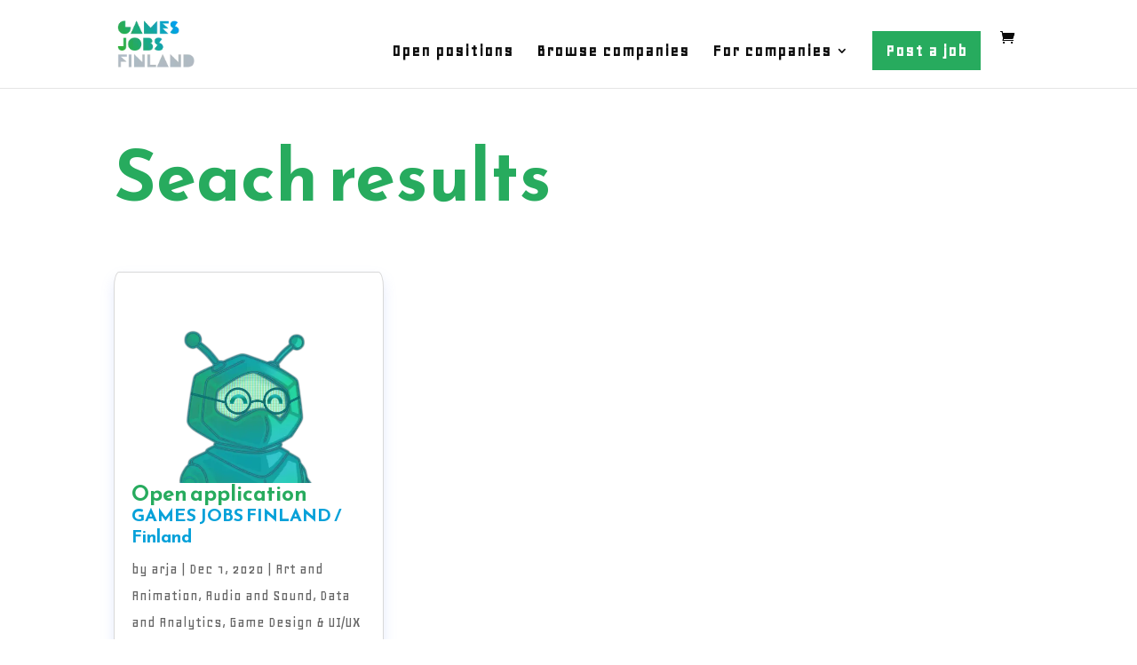

--- FILE ---
content_type: text/html; charset=UTF-8
request_url: https://gamesjobs.fi/category/audio-and-sound/
body_size: 40463
content:
<!DOCTYPE html>
<html lang="en-US">
<head>
	<meta charset="UTF-8" />
<meta http-equiv="X-UA-Compatible" content="IE=edge">
	<link rel="pingback" href="https://gamesjobs.fi/xmlrpc.php" />

	<script type="text/javascript">
		document.documentElement.className = 'js';
	</script>
	
	<script type="text/javascript" data-cookieconsent="ignore">
	window.dataLayer = window.dataLayer || [];

	function gtag() {
		dataLayer.push(arguments);
	}

	gtag("consent", "default", {
		ad_personalization: "denied",
		ad_storage: "denied",
		ad_user_data: "denied",
		analytics_storage: "denied",
		functionality_storage: "denied",
		personalization_storage: "denied",
		security_storage: "granted",
		wait_for_update: 500,
	});
	gtag("set", "ads_data_redaction", true);
	gtag("set", "url_passthrough", true);
</script>
<script type="text/javascript"
		id="Cookiebot"
		src="https://consent.cookiebot.com/uc.js"
		data-implementation="wp"
		data-cbid="47357387-c72c-4402-892e-31eaa285ae91"
							data-blockingmode="auto"
	></script>
<meta name='robots' content='index, follow, max-image-preview:large, max-snippet:-1, max-video-preview:-1' />
<script type="text/javascript">
			let jqueryParams=[],jQuery=function(r){return jqueryParams=[...jqueryParams,r],jQuery},$=function(r){return jqueryParams=[...jqueryParams,r],$};window.jQuery=jQuery,window.$=jQuery;let customHeadScripts=!1;jQuery.fn=jQuery.prototype={},$.fn=jQuery.prototype={},jQuery.noConflict=function(r){if(window.jQuery)return jQuery=window.jQuery,$=window.jQuery,customHeadScripts=!0,jQuery.noConflict},jQuery.ready=function(r){jqueryParams=[...jqueryParams,r]},$.ready=function(r){jqueryParams=[...jqueryParams,r]},jQuery.load=function(r){jqueryParams=[...jqueryParams,r]},$.load=function(r){jqueryParams=[...jqueryParams,r]},jQuery.fn.ready=function(r){jqueryParams=[...jqueryParams,r]},$.fn.ready=function(r){jqueryParams=[...jqueryParams,r]};</script>
	<!-- This site is optimized with the Yoast SEO plugin v26.7 - https://yoast.com/wordpress/plugins/seo/ -->
	<title>Audio and Sound Archives - Games Jobs Finland</title>
	<link rel="canonical" href="https://gamesjobs.fi/category/audio-and-sound/" />
	<meta property="og:locale" content="en_US" />
	<meta property="og:type" content="article" />
	<meta property="og:title" content="Audio and Sound Archives - Games Jobs Finland" />
	<meta property="og:url" content="https://gamesjobs.fi/category/audio-and-sound/" />
	<meta property="og:site_name" content="Games Jobs Finland" />
	<meta name="twitter:card" content="summary_large_image" />
	<script type="application/ld+json" class="yoast-schema-graph">{"@context":"https://schema.org","@graph":[{"@type":"CollectionPage","@id":"https://gamesjobs.fi/category/audio-and-sound/","url":"https://gamesjobs.fi/category/audio-and-sound/","name":"Audio and Sound Archives - Games Jobs Finland","isPartOf":{"@id":"https://gamesjobs.fi/#website"},"primaryImageOfPage":{"@id":"https://gamesjobs.fi/category/audio-and-sound/#primaryimage"},"image":{"@id":"https://gamesjobs.fi/category/audio-and-sound/#primaryimage"},"thumbnailUrl":"https://gamesjobs.fi/wp-content/uploads/sites/10/2020/10/Robo_halfside_glasses_cropped-1.png","breadcrumb":{"@id":"https://gamesjobs.fi/category/audio-and-sound/#breadcrumb"},"inLanguage":"en-US"},{"@type":"ImageObject","inLanguage":"en-US","@id":"https://gamesjobs.fi/category/audio-and-sound/#primaryimage","url":"https://gamesjobs.fi/wp-content/uploads/sites/10/2020/10/Robo_halfside_glasses_cropped-1.png","contentUrl":"https://gamesjobs.fi/wp-content/uploads/sites/10/2020/10/Robo_halfside_glasses_cropped-1.png","width":600,"height":410},{"@type":"BreadcrumbList","@id":"https://gamesjobs.fi/category/audio-and-sound/#breadcrumb","itemListElement":[{"@type":"ListItem","position":1,"name":"Home","item":"https://gamesjobs.fi/"},{"@type":"ListItem","position":2,"name":"Audio and Sound"}]},{"@type":"WebSite","@id":"https://gamesjobs.fi/#website","url":"https://gamesjobs.fi/","name":"Games Jobs Finland","description":"Explore all open game industry positions in Finland","potentialAction":[{"@type":"SearchAction","target":{"@type":"EntryPoint","urlTemplate":"https://gamesjobs.fi/?s={search_term_string}"},"query-input":{"@type":"PropertyValueSpecification","valueRequired":true,"valueName":"search_term_string"}}],"inLanguage":"en-US"}]}</script>
	<!-- / Yoast SEO plugin. -->


<link rel='dns-prefetch' href='//gamesjobs.fi' />
<link rel='dns-prefetch' href='//static.addtoany.com' />
<link rel="alternate" type="application/rss+xml" title="Games Jobs Finland &raquo; Feed" href="https://gamesjobs.fi/feed/" />
<link rel="alternate" type="application/rss+xml" title="Games Jobs Finland &raquo; Comments Feed" href="https://gamesjobs.fi/comments/feed/" />
<link rel="alternate" type="application/rss+xml" title="Games Jobs Finland &raquo; Audio and Sound Category Feed" href="https://gamesjobs.fi/category/audio-and-sound/feed/" />
<meta content="Divi Child v.4.4.4.1600257810" name="generator"/><link rel='stylesheet' id='wp-block-library-css' href='https://gamesjobs.fi/wp-includes/css/dist/block-library/style.min.css?ver=6.8.3' type='text/css' media='all' />
<style id='wp-block-library-theme-inline-css' type='text/css'>
.wp-block-audio :where(figcaption){color:#555;font-size:13px;text-align:center}.is-dark-theme .wp-block-audio :where(figcaption){color:#ffffffa6}.wp-block-audio{margin:0 0 1em}.wp-block-code{border:1px solid #ccc;border-radius:4px;font-family:Menlo,Consolas,monaco,monospace;padding:.8em 1em}.wp-block-embed :where(figcaption){color:#555;font-size:13px;text-align:center}.is-dark-theme .wp-block-embed :where(figcaption){color:#ffffffa6}.wp-block-embed{margin:0 0 1em}.blocks-gallery-caption{color:#555;font-size:13px;text-align:center}.is-dark-theme .blocks-gallery-caption{color:#ffffffa6}:root :where(.wp-block-image figcaption){color:#555;font-size:13px;text-align:center}.is-dark-theme :root :where(.wp-block-image figcaption){color:#ffffffa6}.wp-block-image{margin:0 0 1em}.wp-block-pullquote{border-bottom:4px solid;border-top:4px solid;color:currentColor;margin-bottom:1.75em}.wp-block-pullquote cite,.wp-block-pullquote footer,.wp-block-pullquote__citation{color:currentColor;font-size:.8125em;font-style:normal;text-transform:uppercase}.wp-block-quote{border-left:.25em solid;margin:0 0 1.75em;padding-left:1em}.wp-block-quote cite,.wp-block-quote footer{color:currentColor;font-size:.8125em;font-style:normal;position:relative}.wp-block-quote:where(.has-text-align-right){border-left:none;border-right:.25em solid;padding-left:0;padding-right:1em}.wp-block-quote:where(.has-text-align-center){border:none;padding-left:0}.wp-block-quote.is-large,.wp-block-quote.is-style-large,.wp-block-quote:where(.is-style-plain){border:none}.wp-block-search .wp-block-search__label{font-weight:700}.wp-block-search__button{border:1px solid #ccc;padding:.375em .625em}:where(.wp-block-group.has-background){padding:1.25em 2.375em}.wp-block-separator.has-css-opacity{opacity:.4}.wp-block-separator{border:none;border-bottom:2px solid;margin-left:auto;margin-right:auto}.wp-block-separator.has-alpha-channel-opacity{opacity:1}.wp-block-separator:not(.is-style-wide):not(.is-style-dots){width:100px}.wp-block-separator.has-background:not(.is-style-dots){border-bottom:none;height:1px}.wp-block-separator.has-background:not(.is-style-wide):not(.is-style-dots){height:2px}.wp-block-table{margin:0 0 1em}.wp-block-table td,.wp-block-table th{word-break:normal}.wp-block-table :where(figcaption){color:#555;font-size:13px;text-align:center}.is-dark-theme .wp-block-table :where(figcaption){color:#ffffffa6}.wp-block-video :where(figcaption){color:#555;font-size:13px;text-align:center}.is-dark-theme .wp-block-video :where(figcaption){color:#ffffffa6}.wp-block-video{margin:0 0 1em}:root :where(.wp-block-template-part.has-background){margin-bottom:0;margin-top:0;padding:1.25em 2.375em}
</style>
<link rel='stylesheet' id='a-z-listing-block-css' href='https://gamesjobs.fi/wp-content/plugins/a-z-listing/css/a-z-listing-default.css?ver=4.3.1' type='text/css' media='all' />
<link rel='stylesheet' id='wc-memberships-blocks-css' href='https://gamesjobs.fi/wp-content/plugins/woocommerce-memberships/assets/css/blocks/wc-memberships-blocks.min.css?ver=1.27.2' type='text/css' media='all' />
<style id='global-styles-inline-css' type='text/css'>
:root{--wp--preset--aspect-ratio--square: 1;--wp--preset--aspect-ratio--4-3: 4/3;--wp--preset--aspect-ratio--3-4: 3/4;--wp--preset--aspect-ratio--3-2: 3/2;--wp--preset--aspect-ratio--2-3: 2/3;--wp--preset--aspect-ratio--16-9: 16/9;--wp--preset--aspect-ratio--9-16: 9/16;--wp--preset--color--black: #000000;--wp--preset--color--cyan-bluish-gray: #abb8c3;--wp--preset--color--white: #ffffff;--wp--preset--color--pale-pink: #f78da7;--wp--preset--color--vivid-red: #cf2e2e;--wp--preset--color--luminous-vivid-orange: #ff6900;--wp--preset--color--luminous-vivid-amber: #fcb900;--wp--preset--color--light-green-cyan: #7bdcb5;--wp--preset--color--vivid-green-cyan: #00d084;--wp--preset--color--pale-cyan-blue: #8ed1fc;--wp--preset--color--vivid-cyan-blue: #0693e3;--wp--preset--color--vivid-purple: #9b51e0;--wp--preset--gradient--vivid-cyan-blue-to-vivid-purple: linear-gradient(135deg,rgba(6,147,227,1) 0%,rgb(155,81,224) 100%);--wp--preset--gradient--light-green-cyan-to-vivid-green-cyan: linear-gradient(135deg,rgb(122,220,180) 0%,rgb(0,208,130) 100%);--wp--preset--gradient--luminous-vivid-amber-to-luminous-vivid-orange: linear-gradient(135deg,rgba(252,185,0,1) 0%,rgba(255,105,0,1) 100%);--wp--preset--gradient--luminous-vivid-orange-to-vivid-red: linear-gradient(135deg,rgba(255,105,0,1) 0%,rgb(207,46,46) 100%);--wp--preset--gradient--very-light-gray-to-cyan-bluish-gray: linear-gradient(135deg,rgb(238,238,238) 0%,rgb(169,184,195) 100%);--wp--preset--gradient--cool-to-warm-spectrum: linear-gradient(135deg,rgb(74,234,220) 0%,rgb(151,120,209) 20%,rgb(207,42,186) 40%,rgb(238,44,130) 60%,rgb(251,105,98) 80%,rgb(254,248,76) 100%);--wp--preset--gradient--blush-light-purple: linear-gradient(135deg,rgb(255,206,236) 0%,rgb(152,150,240) 100%);--wp--preset--gradient--blush-bordeaux: linear-gradient(135deg,rgb(254,205,165) 0%,rgb(254,45,45) 50%,rgb(107,0,62) 100%);--wp--preset--gradient--luminous-dusk: linear-gradient(135deg,rgb(255,203,112) 0%,rgb(199,81,192) 50%,rgb(65,88,208) 100%);--wp--preset--gradient--pale-ocean: linear-gradient(135deg,rgb(255,245,203) 0%,rgb(182,227,212) 50%,rgb(51,167,181) 100%);--wp--preset--gradient--electric-grass: linear-gradient(135deg,rgb(202,248,128) 0%,rgb(113,206,126) 100%);--wp--preset--gradient--midnight: linear-gradient(135deg,rgb(2,3,129) 0%,rgb(40,116,252) 100%);--wp--preset--font-size--small: 13px;--wp--preset--font-size--medium: 20px;--wp--preset--font-size--large: 36px;--wp--preset--font-size--x-large: 42px;--wp--preset--spacing--20: 0.44rem;--wp--preset--spacing--30: 0.67rem;--wp--preset--spacing--40: 1rem;--wp--preset--spacing--50: 1.5rem;--wp--preset--spacing--60: 2.25rem;--wp--preset--spacing--70: 3.38rem;--wp--preset--spacing--80: 5.06rem;--wp--preset--shadow--natural: 6px 6px 9px rgba(0, 0, 0, 0.2);--wp--preset--shadow--deep: 12px 12px 50px rgba(0, 0, 0, 0.4);--wp--preset--shadow--sharp: 6px 6px 0px rgba(0, 0, 0, 0.2);--wp--preset--shadow--outlined: 6px 6px 0px -3px rgba(255, 255, 255, 1), 6px 6px rgba(0, 0, 0, 1);--wp--preset--shadow--crisp: 6px 6px 0px rgba(0, 0, 0, 1);}:root { --wp--style--global--content-size: 823px;--wp--style--global--wide-size: 1080px; }:where(body) { margin: 0; }.wp-site-blocks > .alignleft { float: left; margin-right: 2em; }.wp-site-blocks > .alignright { float: right; margin-left: 2em; }.wp-site-blocks > .aligncenter { justify-content: center; margin-left: auto; margin-right: auto; }:where(.is-layout-flex){gap: 0.5em;}:where(.is-layout-grid){gap: 0.5em;}.is-layout-flow > .alignleft{float: left;margin-inline-start: 0;margin-inline-end: 2em;}.is-layout-flow > .alignright{float: right;margin-inline-start: 2em;margin-inline-end: 0;}.is-layout-flow > .aligncenter{margin-left: auto !important;margin-right: auto !important;}.is-layout-constrained > .alignleft{float: left;margin-inline-start: 0;margin-inline-end: 2em;}.is-layout-constrained > .alignright{float: right;margin-inline-start: 2em;margin-inline-end: 0;}.is-layout-constrained > .aligncenter{margin-left: auto !important;margin-right: auto !important;}.is-layout-constrained > :where(:not(.alignleft):not(.alignright):not(.alignfull)){max-width: var(--wp--style--global--content-size);margin-left: auto !important;margin-right: auto !important;}.is-layout-constrained > .alignwide{max-width: var(--wp--style--global--wide-size);}body .is-layout-flex{display: flex;}.is-layout-flex{flex-wrap: wrap;align-items: center;}.is-layout-flex > :is(*, div){margin: 0;}body .is-layout-grid{display: grid;}.is-layout-grid > :is(*, div){margin: 0;}body{padding-top: 0px;padding-right: 0px;padding-bottom: 0px;padding-left: 0px;}:root :where(.wp-element-button, .wp-block-button__link){background-color: #32373c;border-width: 0;color: #fff;font-family: inherit;font-size: inherit;line-height: inherit;padding: calc(0.667em + 2px) calc(1.333em + 2px);text-decoration: none;}.has-black-color{color: var(--wp--preset--color--black) !important;}.has-cyan-bluish-gray-color{color: var(--wp--preset--color--cyan-bluish-gray) !important;}.has-white-color{color: var(--wp--preset--color--white) !important;}.has-pale-pink-color{color: var(--wp--preset--color--pale-pink) !important;}.has-vivid-red-color{color: var(--wp--preset--color--vivid-red) !important;}.has-luminous-vivid-orange-color{color: var(--wp--preset--color--luminous-vivid-orange) !important;}.has-luminous-vivid-amber-color{color: var(--wp--preset--color--luminous-vivid-amber) !important;}.has-light-green-cyan-color{color: var(--wp--preset--color--light-green-cyan) !important;}.has-vivid-green-cyan-color{color: var(--wp--preset--color--vivid-green-cyan) !important;}.has-pale-cyan-blue-color{color: var(--wp--preset--color--pale-cyan-blue) !important;}.has-vivid-cyan-blue-color{color: var(--wp--preset--color--vivid-cyan-blue) !important;}.has-vivid-purple-color{color: var(--wp--preset--color--vivid-purple) !important;}.has-black-background-color{background-color: var(--wp--preset--color--black) !important;}.has-cyan-bluish-gray-background-color{background-color: var(--wp--preset--color--cyan-bluish-gray) !important;}.has-white-background-color{background-color: var(--wp--preset--color--white) !important;}.has-pale-pink-background-color{background-color: var(--wp--preset--color--pale-pink) !important;}.has-vivid-red-background-color{background-color: var(--wp--preset--color--vivid-red) !important;}.has-luminous-vivid-orange-background-color{background-color: var(--wp--preset--color--luminous-vivid-orange) !important;}.has-luminous-vivid-amber-background-color{background-color: var(--wp--preset--color--luminous-vivid-amber) !important;}.has-light-green-cyan-background-color{background-color: var(--wp--preset--color--light-green-cyan) !important;}.has-vivid-green-cyan-background-color{background-color: var(--wp--preset--color--vivid-green-cyan) !important;}.has-pale-cyan-blue-background-color{background-color: var(--wp--preset--color--pale-cyan-blue) !important;}.has-vivid-cyan-blue-background-color{background-color: var(--wp--preset--color--vivid-cyan-blue) !important;}.has-vivid-purple-background-color{background-color: var(--wp--preset--color--vivid-purple) !important;}.has-black-border-color{border-color: var(--wp--preset--color--black) !important;}.has-cyan-bluish-gray-border-color{border-color: var(--wp--preset--color--cyan-bluish-gray) !important;}.has-white-border-color{border-color: var(--wp--preset--color--white) !important;}.has-pale-pink-border-color{border-color: var(--wp--preset--color--pale-pink) !important;}.has-vivid-red-border-color{border-color: var(--wp--preset--color--vivid-red) !important;}.has-luminous-vivid-orange-border-color{border-color: var(--wp--preset--color--luminous-vivid-orange) !important;}.has-luminous-vivid-amber-border-color{border-color: var(--wp--preset--color--luminous-vivid-amber) !important;}.has-light-green-cyan-border-color{border-color: var(--wp--preset--color--light-green-cyan) !important;}.has-vivid-green-cyan-border-color{border-color: var(--wp--preset--color--vivid-green-cyan) !important;}.has-pale-cyan-blue-border-color{border-color: var(--wp--preset--color--pale-cyan-blue) !important;}.has-vivid-cyan-blue-border-color{border-color: var(--wp--preset--color--vivid-cyan-blue) !important;}.has-vivid-purple-border-color{border-color: var(--wp--preset--color--vivid-purple) !important;}.has-vivid-cyan-blue-to-vivid-purple-gradient-background{background: var(--wp--preset--gradient--vivid-cyan-blue-to-vivid-purple) !important;}.has-light-green-cyan-to-vivid-green-cyan-gradient-background{background: var(--wp--preset--gradient--light-green-cyan-to-vivid-green-cyan) !important;}.has-luminous-vivid-amber-to-luminous-vivid-orange-gradient-background{background: var(--wp--preset--gradient--luminous-vivid-amber-to-luminous-vivid-orange) !important;}.has-luminous-vivid-orange-to-vivid-red-gradient-background{background: var(--wp--preset--gradient--luminous-vivid-orange-to-vivid-red) !important;}.has-very-light-gray-to-cyan-bluish-gray-gradient-background{background: var(--wp--preset--gradient--very-light-gray-to-cyan-bluish-gray) !important;}.has-cool-to-warm-spectrum-gradient-background{background: var(--wp--preset--gradient--cool-to-warm-spectrum) !important;}.has-blush-light-purple-gradient-background{background: var(--wp--preset--gradient--blush-light-purple) !important;}.has-blush-bordeaux-gradient-background{background: var(--wp--preset--gradient--blush-bordeaux) !important;}.has-luminous-dusk-gradient-background{background: var(--wp--preset--gradient--luminous-dusk) !important;}.has-pale-ocean-gradient-background{background: var(--wp--preset--gradient--pale-ocean) !important;}.has-electric-grass-gradient-background{background: var(--wp--preset--gradient--electric-grass) !important;}.has-midnight-gradient-background{background: var(--wp--preset--gradient--midnight) !important;}.has-small-font-size{font-size: var(--wp--preset--font-size--small) !important;}.has-medium-font-size{font-size: var(--wp--preset--font-size--medium) !important;}.has-large-font-size{font-size: var(--wp--preset--font-size--large) !important;}.has-x-large-font-size{font-size: var(--wp--preset--font-size--x-large) !important;}
:where(.wp-block-post-template.is-layout-flex){gap: 1.25em;}:where(.wp-block-post-template.is-layout-grid){gap: 1.25em;}
:where(.wp-block-columns.is-layout-flex){gap: 2em;}:where(.wp-block-columns.is-layout-grid){gap: 2em;}
:root :where(.wp-block-pullquote){font-size: 1.5em;line-height: 1.6;}
</style>
<link rel='stylesheet' id='woocommerce-layout-css' href='https://gamesjobs.fi/wp-content/plugins/woocommerce/assets/css/woocommerce-layout.css?ver=10.1.3' type='text/css' media='all' />
<link rel='stylesheet' id='woocommerce-smallscreen-css' href='https://gamesjobs.fi/wp-content/plugins/woocommerce/assets/css/woocommerce-smallscreen.css?ver=10.1.3' type='text/css' media='only screen and (max-width: 768px)' />
<link rel='stylesheet' id='woocommerce-general-css' href='https://gamesjobs.fi/wp-content/plugins/woocommerce/assets/css/woocommerce.css?ver=10.1.3' type='text/css' media='all' />
<style id='woocommerce-inline-inline-css' type='text/css'>
.woocommerce form .form-row .required { visibility: visible; }
</style>
<link rel='stylesheet' id='brands-styles-css' href='https://gamesjobs.fi/wp-content/plugins/woocommerce/assets/css/brands.css?ver=10.1.3' type='text/css' media='all' />
<link rel='stylesheet' id='wc-memberships-frontend-css' href='https://gamesjobs.fi/wp-content/plugins/woocommerce-memberships/assets/css/frontend/wc-memberships-frontend.min.css?ver=1.27.2' type='text/css' media='all' />
<style id='divi-style-parent-inline-inline-css' type='text/css'>
/*!
Theme Name: Divi
Theme URI: http://www.elegantthemes.com/gallery/divi/
Version: 4.27.4
Description: Smart. Flexible. Beautiful. Divi is the most powerful theme in our collection.
Author: Elegant Themes
Author URI: http://www.elegantthemes.com
License: GNU General Public License v2
License URI: http://www.gnu.org/licenses/gpl-2.0.html
*/

a,abbr,acronym,address,applet,b,big,blockquote,body,center,cite,code,dd,del,dfn,div,dl,dt,em,fieldset,font,form,h1,h2,h3,h4,h5,h6,html,i,iframe,img,ins,kbd,label,legend,li,object,ol,p,pre,q,s,samp,small,span,strike,strong,sub,sup,tt,u,ul,var{margin:0;padding:0;border:0;outline:0;font-size:100%;-ms-text-size-adjust:100%;-webkit-text-size-adjust:100%;vertical-align:baseline;background:transparent}body{line-height:1}ol,ul{list-style:none}blockquote,q{quotes:none}blockquote:after,blockquote:before,q:after,q:before{content:"";content:none}blockquote{margin:20px 0 30px;border-left:5px solid;padding-left:20px}:focus{outline:0}del{text-decoration:line-through}pre{overflow:auto;padding:10px}figure{margin:0}table{border-collapse:collapse;border-spacing:0}article,aside,footer,header,hgroup,nav,section{display:block}body{font-family:Open Sans,Arial,sans-serif;font-size:14px;color:#666;background-color:#fff;line-height:1.7em;font-weight:500;-webkit-font-smoothing:antialiased;-moz-osx-font-smoothing:grayscale}body.page-template-page-template-blank-php #page-container{padding-top:0!important}body.et_cover_background{background-size:cover!important;background-position:top!important;background-repeat:no-repeat!important;background-attachment:fixed}a{color:#2ea3f2}a,a:hover{text-decoration:none}p{padding-bottom:1em}p:not(.has-background):last-of-type{padding-bottom:0}p.et_normal_padding{padding-bottom:1em}strong{font-weight:700}cite,em,i{font-style:italic}code,pre{font-family:Courier New,monospace;margin-bottom:10px}ins{text-decoration:none}sub,sup{height:0;line-height:1;position:relative;vertical-align:baseline}sup{bottom:.8em}sub{top:.3em}dl{margin:0 0 1.5em}dl dt{font-weight:700}dd{margin-left:1.5em}blockquote p{padding-bottom:0}embed,iframe,object,video{max-width:100%}h1,h2,h3,h4,h5,h6{color:#333;padding-bottom:10px;line-height:1em;font-weight:500}h1 a,h2 a,h3 a,h4 a,h5 a,h6 a{color:inherit}h1{font-size:30px}h2{font-size:26px}h3{font-size:22px}h4{font-size:18px}h5{font-size:16px}h6{font-size:14px}input{-webkit-appearance:none}input[type=checkbox]{-webkit-appearance:checkbox}input[type=radio]{-webkit-appearance:radio}input.text,input.title,input[type=email],input[type=password],input[type=tel],input[type=text],select,textarea{background-color:#fff;border:1px solid #bbb;padding:2px;color:#4e4e4e}input.text:focus,input.title:focus,input[type=text]:focus,select:focus,textarea:focus{border-color:#2d3940;color:#3e3e3e}input.text,input.title,input[type=text],select,textarea{margin:0}textarea{padding:4px}button,input,select,textarea{font-family:inherit}img{max-width:100%;height:auto}.clearfix:after{visibility:hidden;display:block;font-size:0;content:" ";clear:both;height:0}.clear{clear:both}br.clear{margin:0;padding:0}.pagination{clear:both}#et_search_icon:hover,.et-social-icon a:hover,.et_password_protected_form .et_submit_button,.form-submit .et_pb_buttontton.alt.disabled,.nav-single a,.posted_in a{color:#2ea3f2}.et-search-form,blockquote{border-color:#2ea3f2}#main-content{background-color:#fff}.container{width:80%;max-width:1080px;margin:auto;position:relative}body:not(.et-tb) #main-content .container,body:not(.et-tb-has-header) #main-content .container{padding-top:58px}.et_full_width_page #main-content .container:before{display:none}.main_title{margin-bottom:20px}.et_password_protected_form .et_submit_button:hover,.form-submit .et_pb_button:hover{background:rgba(0,0,0,.05)}.et_button_icon_visible .et_pb_button{padding-right:2em;padding-left:.7em}.et_button_icon_visible .et_pb_button:after{opacity:1;margin-left:0}.et_button_left .et_pb_button:hover:after{left:.15em}.et_button_left .et_pb_button:after{margin-left:0;left:1em}.et_button_icon_visible.et_button_left .et_pb_button,.et_button_left .et_pb_button:hover,.et_button_left .et_pb_module .et_pb_button:hover{padding-left:2em;padding-right:.7em}.et_button_icon_visible.et_button_left .et_pb_button:after,.et_button_left .et_pb_button:hover:after{left:.15em}.et_password_protected_form .et_submit_button:hover,.form-submit .et_pb_button:hover{padding:.3em 1em}.et_button_no_icon .et_pb_button:after{display:none}.et_button_no_icon.et_button_icon_visible.et_button_left .et_pb_button,.et_button_no_icon.et_button_left .et_pb_button:hover,.et_button_no_icon .et_pb_button,.et_button_no_icon .et_pb_button:hover{padding:.3em 1em!important}.et_button_custom_icon .et_pb_button:after{line-height:1.7em}.et_button_custom_icon.et_button_icon_visible .et_pb_button:after,.et_button_custom_icon .et_pb_button:hover:after{margin-left:.3em}#left-area .post_format-post-format-gallery .wp-block-gallery:first-of-type{padding:0;margin-bottom:-16px}.entry-content table:not(.variations){border:1px solid #eee;margin:0 0 15px;text-align:left;width:100%}.entry-content thead th,.entry-content tr th{color:#555;font-weight:700;padding:9px 24px}.entry-content tr td{border-top:1px solid #eee;padding:6px 24px}#left-area ul,.entry-content ul,.et-l--body ul,.et-l--footer ul,.et-l--header ul{list-style-type:disc;padding:0 0 23px 1em;line-height:26px}#left-area ol,.entry-content ol,.et-l--body ol,.et-l--footer ol,.et-l--header ol{list-style-type:decimal;list-style-position:inside;padding:0 0 23px;line-height:26px}#left-area ul li ul,.entry-content ul li ol{padding:2px 0 2px 20px}#left-area ol li ul,.entry-content ol li ol,.et-l--body ol li ol,.et-l--footer ol li ol,.et-l--header ol li ol{padding:2px 0 2px 35px}#left-area ul.wp-block-gallery{display:-webkit-box;display:-ms-flexbox;display:flex;-ms-flex-wrap:wrap;flex-wrap:wrap;list-style-type:none;padding:0}#left-area ul.products{padding:0!important;line-height:1.7!important;list-style:none!important}.gallery-item a{display:block}.gallery-caption,.gallery-item a{width:90%}#wpadminbar{z-index:100001}#left-area .post-meta{font-size:14px;padding-bottom:15px}#left-area .post-meta a{text-decoration:none;color:#666}#left-area .et_featured_image{padding-bottom:7px}.single .post{padding-bottom:25px}body.single .et_audio_content{margin-bottom:-6px}.nav-single a{text-decoration:none;color:#2ea3f2;font-size:14px;font-weight:400}.nav-previous{float:left}.nav-next{float:right}.et_password_protected_form p input{background-color:#eee;border:none!important;width:100%!important;border-radius:0!important;font-size:14px;color:#999!important;padding:16px!important;-webkit-box-sizing:border-box;box-sizing:border-box}.et_password_protected_form label{display:none}.et_password_protected_form .et_submit_button{font-family:inherit;display:block;float:right;margin:8px auto 0;cursor:pointer}.post-password-required p.nocomments.container{max-width:100%}.post-password-required p.nocomments.container:before{display:none}.aligncenter,div.post .new-post .aligncenter{display:block;margin-left:auto;margin-right:auto}.wp-caption{border:1px solid #ddd;text-align:center;background-color:#f3f3f3;margin-bottom:10px;max-width:96%;padding:8px}.wp-caption.alignleft{margin:0 30px 20px 0}.wp-caption.alignright{margin:0 0 20px 30px}.wp-caption img{margin:0;padding:0;border:0}.wp-caption p.wp-caption-text{font-size:12px;padding:0 4px 5px;margin:0}.alignright{float:right}.alignleft{float:left}img.alignleft{display:inline;float:left;margin-right:15px}img.alignright{display:inline;float:right;margin-left:15px}.page.et_pb_pagebuilder_layout #main-content{background-color:transparent}body #main-content .et_builder_inner_content>h1,body #main-content .et_builder_inner_content>h2,body #main-content .et_builder_inner_content>h3,body #main-content .et_builder_inner_content>h4,body #main-content .et_builder_inner_content>h5,body #main-content .et_builder_inner_content>h6{line-height:1.4em}body #main-content .et_builder_inner_content>p{line-height:1.7em}.wp-block-pullquote{margin:20px 0 30px}.wp-block-pullquote.has-background blockquote{border-left:none}.wp-block-group.has-background{padding:1.5em 1.5em .5em}@media (min-width:981px){#left-area{width:79.125%;padding-bottom:23px}#main-content .container:before{content:"";position:absolute;top:0;height:100%;width:1px;background-color:#e2e2e2}.et_full_width_page #left-area,.et_no_sidebar #left-area{float:none;width:100%!important}.et_full_width_page #left-area{padding-bottom:0}.et_no_sidebar #main-content .container:before{display:none}}@media (max-width:980px){#page-container{padding-top:80px}.et-tb #page-container,.et-tb-has-header #page-container{padding-top:0!important}#left-area,#sidebar{width:100%!important}#main-content .container:before{display:none!important}.et_full_width_page .et_gallery_item:nth-child(4n+1){clear:none}}@media print{#page-container{padding-top:0!important}}#wp-admin-bar-et-use-visual-builder a:before{font-family:ETmodules!important;content:"\e625";font-size:30px!important;width:28px;margin-top:-3px;color:#974df3!important}#wp-admin-bar-et-use-visual-builder:hover a:before{color:#fff!important}#wp-admin-bar-et-use-visual-builder:hover a,#wp-admin-bar-et-use-visual-builder a:hover{transition:background-color .5s ease;-webkit-transition:background-color .5s ease;-moz-transition:background-color .5s ease;background-color:#7e3bd0!important;color:#fff!important}* html .clearfix,:first-child+html .clearfix{zoom:1}.iphone .et_pb_section_video_bg video::-webkit-media-controls-start-playback-button{display:none!important;-webkit-appearance:none}.et_mobile_device .et_pb_section_parallax .et_pb_parallax_css{background-attachment:scroll}.et-social-facebook a.icon:before{content:"\e093"}.et-social-twitter a.icon:before{content:"\e094"}.et-social-google-plus a.icon:before{content:"\e096"}.et-social-instagram a.icon:before{content:"\e09a"}.et-social-rss a.icon:before{content:"\e09e"}.ai1ec-single-event:after{content:" ";display:table;clear:both}.evcal_event_details .evcal_evdata_cell .eventon_details_shading_bot.eventon_details_shading_bot{z-index:3}.wp-block-divi-layout{margin-bottom:1em}*{-webkit-box-sizing:border-box;box-sizing:border-box}#et-info-email:before,#et-info-phone:before,#et_search_icon:before,.comment-reply-link:after,.et-cart-info span:before,.et-pb-arrow-next:before,.et-pb-arrow-prev:before,.et-social-icon a:before,.et_audio_container .mejs-playpause-button button:before,.et_audio_container .mejs-volume-button button:before,.et_overlay:before,.et_password_protected_form .et_submit_button:after,.et_pb_button:after,.et_pb_contact_reset:after,.et_pb_contact_submit:after,.et_pb_font_icon:before,.et_pb_newsletter_button:after,.et_pb_pricing_table_button:after,.et_pb_promo_button:after,.et_pb_testimonial:before,.et_pb_toggle_title:before,.form-submit .et_pb_button:after,.mobile_menu_bar:before,a.et_pb_more_button:after{font-family:ETmodules!important;speak:none;font-style:normal;font-weight:400;-webkit-font-feature-settings:normal;font-feature-settings:normal;font-variant:normal;text-transform:none;line-height:1;-webkit-font-smoothing:antialiased;-moz-osx-font-smoothing:grayscale;text-shadow:0 0;direction:ltr}.et-pb-icon,.et_pb_custom_button_icon.et_pb_button:after,.et_pb_login .et_pb_custom_button_icon.et_pb_button:after,.et_pb_woo_custom_button_icon .button.et_pb_custom_button_icon.et_pb_button:after,.et_pb_woo_custom_button_icon .button.et_pb_custom_button_icon.et_pb_button:hover:after{content:attr(data-icon)}.et-pb-icon{font-family:ETmodules;speak:none;font-weight:400;-webkit-font-feature-settings:normal;font-feature-settings:normal;font-variant:normal;text-transform:none;line-height:1;-webkit-font-smoothing:antialiased;font-size:96px;font-style:normal;display:inline-block;-webkit-box-sizing:border-box;box-sizing:border-box;direction:ltr}#et-ajax-saving{display:none;-webkit-transition:background .3s,-webkit-box-shadow .3s;transition:background .3s,-webkit-box-shadow .3s;transition:background .3s,box-shadow .3s;transition:background .3s,box-shadow .3s,-webkit-box-shadow .3s;-webkit-box-shadow:rgba(0,139,219,.247059) 0 0 60px;box-shadow:0 0 60px rgba(0,139,219,.247059);position:fixed;top:50%;left:50%;width:50px;height:50px;background:#fff;border-radius:50px;margin:-25px 0 0 -25px;z-index:999999;text-align:center}#et-ajax-saving img{margin:9px}.et-safe-mode-indicator,.et-safe-mode-indicator:focus,.et-safe-mode-indicator:hover{-webkit-box-shadow:0 5px 10px rgba(41,196,169,.15);box-shadow:0 5px 10px rgba(41,196,169,.15);background:#29c4a9;color:#fff;font-size:14px;font-weight:600;padding:12px;line-height:16px;border-radius:3px;position:fixed;bottom:30px;right:30px;z-index:999999;text-decoration:none;font-family:Open Sans,sans-serif;-webkit-font-smoothing:antialiased;-moz-osx-font-smoothing:grayscale}.et_pb_button{font-size:20px;font-weight:500;padding:.3em 1em;line-height:1.7em!important;background-color:transparent;background-size:cover;background-position:50%;background-repeat:no-repeat;border:2px solid;border-radius:3px;-webkit-transition-duration:.2s;transition-duration:.2s;-webkit-transition-property:all!important;transition-property:all!important}.et_pb_button,.et_pb_button_inner{position:relative}.et_pb_button:hover,.et_pb_module .et_pb_button:hover{border:2px solid transparent;padding:.3em 2em .3em .7em}.et_pb_button:hover{background-color:hsla(0,0%,100%,.2)}.et_pb_bg_layout_light.et_pb_button:hover,.et_pb_bg_layout_light .et_pb_button:hover{background-color:rgba(0,0,0,.05)}.et_pb_button:after,.et_pb_button:before{font-size:32px;line-height:1em;content:"\35";opacity:0;position:absolute;margin-left:-1em;-webkit-transition:all .2s;transition:all .2s;text-transform:none;-webkit-font-feature-settings:"kern" off;font-feature-settings:"kern" off;font-variant:none;font-style:normal;font-weight:400;text-shadow:none}.et_pb_button.et_hover_enabled:hover:after,.et_pb_button.et_pb_hovered:hover:after{-webkit-transition:none!important;transition:none!important}.et_pb_button:before{display:none}.et_pb_button:hover:after{opacity:1;margin-left:0}.et-db #et-boc .et-l h1 a,.et-db #et-boc .et-l h2 a,.et-db #et-boc .et-l h3 a,.et-db #et-boc .et-l h4 a,.et-db #et-boc .et-l h5 a,.et-db #et-boc .et-l h6 a{color:inherit}.et-db #et-boc .et-l.et-l--header .et_builder_inner_content{z-index:2}.et-db #et-boc .et-l *{-webkit-box-sizing:border-box;box-sizing:border-box}.et-db #et-boc .et-l #et-info-email:before,.et-db #et-boc .et-l #et-info-phone:before,.et-db #et-boc .et-l #et_search_icon:before,.et-db #et-boc .et-l .comment-reply-link:after,.et-db #et-boc .et-l .et-cart-info span:before,.et-db #et-boc .et-l .et-pb-arrow-next:before,.et-db #et-boc .et-l .et-pb-arrow-prev:before,.et-db #et-boc .et-l .et-social-icon a:before,.et-db #et-boc .et-l .et_audio_container .mejs-playpause-button button:before,.et-db #et-boc .et-l .et_audio_container .mejs-volume-button button:before,.et-db #et-boc .et-l .et_overlay:before,.et-db #et-boc .et-l .et_password_protected_form .et_submit_button:after,.et-db #et-boc .et-l .et_pb_button:after,.et-db #et-boc .et-l .et_pb_contact_reset:after,.et-db #et-boc .et-l .et_pb_contact_submit:after,.et-db #et-boc .et-l .et_pb_font_icon:before,.et-db #et-boc .et-l .et_pb_newsletter_button:after,.et-db #et-boc .et-l .et_pb_pricing_table_button:after,.et-db #et-boc .et-l .et_pb_promo_button:after,.et-db #et-boc .et-l .et_pb_testimonial:before,.et-db #et-boc .et-l .et_pb_toggle_title:before,.et-db #et-boc .et-l .form-submit .et_pb_button:after,.et-db #et-boc .et-l .mobile_menu_bar:before,.et-db #et-boc .et-l a.et_pb_more_button:after{font-family:ETmodules!important;speak:none;font-style:normal;font-weight:400;-webkit-font-feature-settings:normal;font-feature-settings:normal;font-variant:normal;text-transform:none;line-height:1;-webkit-font-smoothing:antialiased;-moz-osx-font-smoothing:grayscale;text-shadow:0 0;direction:ltr}.et-db #et-boc .et-l .et_pb_custom_button_icon.et_pb_button:after,.et-db #et-boc .et-l .et_pb_login .et_pb_custom_button_icon.et_pb_button:after,.et-db #et-boc .et-l .et_pb_woo_custom_button_icon .button.et_pb_custom_button_icon.et_pb_button:after,.et-db #et-boc .et-l .et_pb_woo_custom_button_icon .button.et_pb_custom_button_icon.et_pb_button:hover:after{content:attr(data-icon)}.et-db #et-boc .et-l .et-pb-icon{font-family:ETmodules;content:attr(data-icon);speak:none;font-weight:400;-webkit-font-feature-settings:normal;font-feature-settings:normal;font-variant:normal;text-transform:none;line-height:1;-webkit-font-smoothing:antialiased;font-size:96px;font-style:normal;display:inline-block;-webkit-box-sizing:border-box;box-sizing:border-box;direction:ltr}.et-db #et-boc .et-l #et-ajax-saving{display:none;-webkit-transition:background .3s,-webkit-box-shadow .3s;transition:background .3s,-webkit-box-shadow .3s;transition:background .3s,box-shadow .3s;transition:background .3s,box-shadow .3s,-webkit-box-shadow .3s;-webkit-box-shadow:rgba(0,139,219,.247059) 0 0 60px;box-shadow:0 0 60px rgba(0,139,219,.247059);position:fixed;top:50%;left:50%;width:50px;height:50px;background:#fff;border-radius:50px;margin:-25px 0 0 -25px;z-index:999999;text-align:center}.et-db #et-boc .et-l #et-ajax-saving img{margin:9px}.et-db #et-boc .et-l .et-safe-mode-indicator,.et-db #et-boc .et-l .et-safe-mode-indicator:focus,.et-db #et-boc .et-l .et-safe-mode-indicator:hover{-webkit-box-shadow:0 5px 10px rgba(41,196,169,.15);box-shadow:0 5px 10px rgba(41,196,169,.15);background:#29c4a9;color:#fff;font-size:14px;font-weight:600;padding:12px;line-height:16px;border-radius:3px;position:fixed;bottom:30px;right:30px;z-index:999999;text-decoration:none;font-family:Open Sans,sans-serif;-webkit-font-smoothing:antialiased;-moz-osx-font-smoothing:grayscale}.et-db #et-boc .et-l .et_pb_button{font-size:20px;font-weight:500;padding:.3em 1em;line-height:1.7em!important;background-color:transparent;background-size:cover;background-position:50%;background-repeat:no-repeat;position:relative;border:2px solid;border-radius:3px;-webkit-transition-duration:.2s;transition-duration:.2s;-webkit-transition-property:all!important;transition-property:all!important}.et-db #et-boc .et-l .et_pb_button_inner{position:relative}.et-db #et-boc .et-l .et_pb_button:hover,.et-db #et-boc .et-l .et_pb_module .et_pb_button:hover{border:2px solid transparent;padding:.3em 2em .3em .7em}.et-db #et-boc .et-l .et_pb_button:hover{background-color:hsla(0,0%,100%,.2)}.et-db #et-boc .et-l .et_pb_bg_layout_light.et_pb_button:hover,.et-db #et-boc .et-l .et_pb_bg_layout_light .et_pb_button:hover{background-color:rgba(0,0,0,.05)}.et-db #et-boc .et-l .et_pb_button:after,.et-db #et-boc .et-l .et_pb_button:before{font-size:32px;line-height:1em;content:"\35";opacity:0;position:absolute;margin-left:-1em;-webkit-transition:all .2s;transition:all .2s;text-transform:none;-webkit-font-feature-settings:"kern" off;font-feature-settings:"kern" off;font-variant:none;font-style:normal;font-weight:400;text-shadow:none}.et-db #et-boc .et-l .et_pb_button.et_hover_enabled:hover:after,.et-db #et-boc .et-l .et_pb_button.et_pb_hovered:hover:after{-webkit-transition:none!important;transition:none!important}.et-db #et-boc .et-l .et_pb_button:before{display:none}.et-db #et-boc .et-l .et_pb_button:hover:after{opacity:1;margin-left:0}.et-db #et-boc .et-l .et_pb_column_1_3 h1,.et-db #et-boc .et-l .et_pb_column_1_4 h1,.et-db #et-boc .et-l .et_pb_column_1_5 h1,.et-db #et-boc .et-l .et_pb_column_1_6 h1,.et-db #et-boc .et-l .et_pb_column_2_5 h1{font-size:26px}.et-db #et-boc .et-l .et_pb_column_1_3 h2,.et-db #et-boc .et-l .et_pb_column_1_4 h2,.et-db #et-boc .et-l .et_pb_column_1_5 h2,.et-db #et-boc .et-l .et_pb_column_1_6 h2,.et-db #et-boc .et-l .et_pb_column_2_5 h2{font-size:23px}.et-db #et-boc .et-l .et_pb_column_1_3 h3,.et-db #et-boc .et-l .et_pb_column_1_4 h3,.et-db #et-boc .et-l .et_pb_column_1_5 h3,.et-db #et-boc .et-l .et_pb_column_1_6 h3,.et-db #et-boc .et-l .et_pb_column_2_5 h3{font-size:20px}.et-db #et-boc .et-l .et_pb_column_1_3 h4,.et-db #et-boc .et-l .et_pb_column_1_4 h4,.et-db #et-boc .et-l .et_pb_column_1_5 h4,.et-db #et-boc .et-l .et_pb_column_1_6 h4,.et-db #et-boc .et-l .et_pb_column_2_5 h4{font-size:18px}.et-db #et-boc .et-l .et_pb_column_1_3 h5,.et-db #et-boc .et-l .et_pb_column_1_4 h5,.et-db #et-boc .et-l .et_pb_column_1_5 h5,.et-db #et-boc .et-l .et_pb_column_1_6 h5,.et-db #et-boc .et-l .et_pb_column_2_5 h5{font-size:16px}.et-db #et-boc .et-l .et_pb_column_1_3 h6,.et-db #et-boc .et-l .et_pb_column_1_4 h6,.et-db #et-boc .et-l .et_pb_column_1_5 h6,.et-db #et-boc .et-l .et_pb_column_1_6 h6,.et-db #et-boc .et-l .et_pb_column_2_5 h6{font-size:15px}.et-db #et-boc .et-l .et_pb_bg_layout_dark,.et-db #et-boc .et-l .et_pb_bg_layout_dark h1,.et-db #et-boc .et-l .et_pb_bg_layout_dark h2,.et-db #et-boc .et-l .et_pb_bg_layout_dark h3,.et-db #et-boc .et-l .et_pb_bg_layout_dark h4,.et-db #et-boc .et-l .et_pb_bg_layout_dark h5,.et-db #et-boc .et-l .et_pb_bg_layout_dark h6{color:#fff!important}.et-db #et-boc .et-l .et_pb_module.et_pb_text_align_left{text-align:left}.et-db #et-boc .et-l .et_pb_module.et_pb_text_align_center{text-align:center}.et-db #et-boc .et-l .et_pb_module.et_pb_text_align_right{text-align:right}.et-db #et-boc .et-l .et_pb_module.et_pb_text_align_justified{text-align:justify}.et-db #et-boc .et-l .clearfix:after{visibility:hidden;display:block;font-size:0;content:" ";clear:both;height:0}.et-db #et-boc .et-l .et_pb_bg_layout_light .et_pb_more_button{color:#2ea3f2}.et-db #et-boc .et-l .et_builder_inner_content{position:relative;z-index:1}header .et-db #et-boc .et-l .et_builder_inner_content{z-index:2}.et-db #et-boc .et-l .et_pb_css_mix_blend_mode_passthrough{mix-blend-mode:unset!important}.et-db #et-boc .et-l .et_pb_image_container{margin:-20px -20px 29px}.et-db #et-boc .et-l .et_pb_module_inner{position:relative}.et-db #et-boc .et-l .et_hover_enabled_preview{z-index:2}.et-db #et-boc .et-l .et_hover_enabled:hover{position:relative;z-index:2}.et-db #et-boc .et-l .et_pb_all_tabs,.et-db #et-boc .et-l .et_pb_module,.et-db #et-boc .et-l .et_pb_posts_nav a,.et-db #et-boc .et-l .et_pb_tab,.et-db #et-boc .et-l .et_pb_with_background{position:relative;background-size:cover;background-position:50%;background-repeat:no-repeat}.et-db #et-boc .et-l .et_pb_background_mask,.et-db #et-boc .et-l .et_pb_background_pattern{bottom:0;left:0;position:absolute;right:0;top:0}.et-db #et-boc .et-l .et_pb_background_mask{background-size:calc(100% + 2px) calc(100% + 2px);background-repeat:no-repeat;background-position:50%;overflow:hidden}.et-db #et-boc .et-l .et_pb_background_pattern{background-position:0 0;background-repeat:repeat}.et-db #et-boc .et-l .et_pb_with_border{position:relative;border:0 solid #333}.et-db #et-boc .et-l .post-password-required .et_pb_row{padding:0;width:100%}.et-db #et-boc .et-l .post-password-required .et_password_protected_form{min-height:0}body.et_pb_pagebuilder_layout.et_pb_show_title .et-db #et-boc .et-l .post-password-required .et_password_protected_form h1,body:not(.et_pb_pagebuilder_layout) .et-db #et-boc .et-l .post-password-required .et_password_protected_form h1{display:none}.et-db #et-boc .et-l .et_pb_no_bg{padding:0!important}.et-db #et-boc .et-l .et_overlay.et_pb_inline_icon:before,.et-db #et-boc .et-l .et_pb_inline_icon:before{content:attr(data-icon)}.et-db #et-boc .et-l .et_pb_more_button{color:inherit;text-shadow:none;text-decoration:none;display:inline-block;margin-top:20px}.et-db #et-boc .et-l .et_parallax_bg_wrap{overflow:hidden;position:absolute;top:0;right:0;bottom:0;left:0}.et-db #et-boc .et-l .et_parallax_bg{background-repeat:no-repeat;background-position:top;background-size:cover;position:absolute;bottom:0;left:0;width:100%;height:100%;display:block}.et-db #et-boc .et-l .et_parallax_bg.et_parallax_bg__hover,.et-db #et-boc .et-l .et_parallax_bg.et_parallax_bg_phone,.et-db #et-boc .et-l .et_parallax_bg.et_parallax_bg_tablet,.et-db #et-boc .et-l .et_parallax_gradient.et_parallax_gradient__hover,.et-db #et-boc .et-l .et_parallax_gradient.et_parallax_gradient_phone,.et-db #et-boc .et-l .et_parallax_gradient.et_parallax_gradient_tablet,.et-db #et-boc .et-l .et_pb_section_parallax_hover:hover .et_parallax_bg:not(.et_parallax_bg__hover),.et-db #et-boc .et-l .et_pb_section_parallax_hover:hover .et_parallax_gradient:not(.et_parallax_gradient__hover){display:none}.et-db #et-boc .et-l .et_pb_section_parallax_hover:hover .et_parallax_bg.et_parallax_bg__hover,.et-db #et-boc .et-l .et_pb_section_parallax_hover:hover .et_parallax_gradient.et_parallax_gradient__hover{display:block}.et-db #et-boc .et-l .et_parallax_gradient{bottom:0;display:block;left:0;position:absolute;right:0;top:0}.et-db #et-boc .et-l .et_pb_module.et_pb_section_parallax,.et-db #et-boc .et-l .et_pb_posts_nav a.et_pb_section_parallax,.et-db #et-boc .et-l .et_pb_tab.et_pb_section_parallax{position:relative}.et-db #et-boc .et-l .et_pb_section_parallax .et_pb_parallax_css,.et-db #et-boc .et-l .et_pb_slides .et_parallax_bg.et_pb_parallax_css{background-attachment:fixed}.et-db #et-boc .et-l body.et-bfb .et_pb_section_parallax .et_pb_parallax_css,.et-db #et-boc .et-l body.et-bfb .et_pb_slides .et_parallax_bg.et_pb_parallax_css{background-attachment:scroll;bottom:auto}.et-db #et-boc .et-l .et_pb_section_parallax.et_pb_column .et_pb_module,.et-db #et-boc .et-l .et_pb_section_parallax.et_pb_row .et_pb_column,.et-db #et-boc .et-l .et_pb_section_parallax.et_pb_row .et_pb_module{z-index:9;position:relative}.et-db #et-boc .et-l .et_pb_more_button:hover:after{opacity:1;margin-left:0}.et-db #et-boc .et-l .et_pb_preload .et_pb_section_video_bg,.et-db #et-boc .et-l .et_pb_preload>div{visibility:hidden}.et-db #et-boc .et-l .et_pb_preload,.et-db #et-boc .et-l .et_pb_section.et_pb_section_video.et_pb_preload{position:relative;background:#464646!important}.et-db #et-boc .et-l .et_pb_preload:before{content:"";position:absolute;top:50%;left:50%;background:url(https://gamesjobs.fi/wp-content/themes/divi/includes/builder/styles/images/preloader.gif) no-repeat;border-radius:32px;width:32px;height:32px;margin:-16px 0 0 -16px}.et-db #et-boc .et-l .box-shadow-overlay{position:absolute;top:0;left:0;width:100%;height:100%;z-index:10;pointer-events:none}.et-db #et-boc .et-l .et_pb_section>.box-shadow-overlay~.et_pb_row{z-index:11}.et-db #et-boc .et-l body.safari .section_has_divider{will-change:transform}.et-db #et-boc .et-l .et_pb_row>.box-shadow-overlay{z-index:8}.et-db #et-boc .et-l .has-box-shadow-overlay{position:relative}.et-db #et-boc .et-l .et_clickable{cursor:pointer}.et-db #et-boc .et-l .screen-reader-text{border:0;clip:rect(1px,1px,1px,1px);-webkit-clip-path:inset(50%);clip-path:inset(50%);height:1px;margin:-1px;overflow:hidden;padding:0;position:absolute!important;width:1px;word-wrap:normal!important}.et-db #et-boc .et-l .et_multi_view_hidden,.et-db #et-boc .et-l .et_multi_view_hidden_image{display:none!important}@keyframes multi-view-image-fade{0%{opacity:0}10%{opacity:.1}20%{opacity:.2}30%{opacity:.3}40%{opacity:.4}50%{opacity:.5}60%{opacity:.6}70%{opacity:.7}80%{opacity:.8}90%{opacity:.9}to{opacity:1}}.et-db #et-boc .et-l .et_multi_view_image__loading{visibility:hidden}.et-db #et-boc .et-l .et_multi_view_image__loaded{-webkit-animation:multi-view-image-fade .5s;animation:multi-view-image-fade .5s}.et-db #et-boc .et-l #et-pb-motion-effects-offset-tracker{visibility:hidden!important;opacity:0;position:absolute;top:0;left:0}.et-db #et-boc .et-l .et-pb-before-scroll-animation{opacity:0}.et-db #et-boc .et-l header.et-l.et-l--header:after{clear:both;display:block;content:""}.et-db #et-boc .et-l .et_pb_module{-webkit-animation-timing-function:linear;animation-timing-function:linear;-webkit-animation-duration:.2s;animation-duration:.2s}@-webkit-keyframes fadeBottom{0%{opacity:0;-webkit-transform:translateY(10%);transform:translateY(10%)}to{opacity:1;-webkit-transform:translateY(0);transform:translateY(0)}}@keyframes fadeBottom{0%{opacity:0;-webkit-transform:translateY(10%);transform:translateY(10%)}to{opacity:1;-webkit-transform:translateY(0);transform:translateY(0)}}@-webkit-keyframes fadeLeft{0%{opacity:0;-webkit-transform:translateX(-10%);transform:translateX(-10%)}to{opacity:1;-webkit-transform:translateX(0);transform:translateX(0)}}@keyframes fadeLeft{0%{opacity:0;-webkit-transform:translateX(-10%);transform:translateX(-10%)}to{opacity:1;-webkit-transform:translateX(0);transform:translateX(0)}}@-webkit-keyframes fadeRight{0%{opacity:0;-webkit-transform:translateX(10%);transform:translateX(10%)}to{opacity:1;-webkit-transform:translateX(0);transform:translateX(0)}}@keyframes fadeRight{0%{opacity:0;-webkit-transform:translateX(10%);transform:translateX(10%)}to{opacity:1;-webkit-transform:translateX(0);transform:translateX(0)}}@-webkit-keyframes fadeTop{0%{opacity:0;-webkit-transform:translateY(-10%);transform:translateY(-10%)}to{opacity:1;-webkit-transform:translateX(0);transform:translateX(0)}}@keyframes fadeTop{0%{opacity:0;-webkit-transform:translateY(-10%);transform:translateY(-10%)}to{opacity:1;-webkit-transform:translateX(0);transform:translateX(0)}}@-webkit-keyframes fadeIn{0%{opacity:0}to{opacity:1}}@keyframes fadeIn{0%{opacity:0}to{opacity:1}}.et-db #et-boc .et-l .et-waypoint:not(.et_pb_counters){opacity:0}@media (min-width:981px){.et-db #et-boc .et-l .et_pb_section.et_section_specialty div.et_pb_row .et_pb_column .et_pb_column .et_pb_module.et-last-child,.et-db #et-boc .et-l .et_pb_section.et_section_specialty div.et_pb_row .et_pb_column .et_pb_column .et_pb_module:last-child,.et-db #et-boc .et-l .et_pb_section.et_section_specialty div.et_pb_row .et_pb_column .et_pb_row_inner .et_pb_column .et_pb_module.et-last-child,.et-db #et-boc .et-l .et_pb_section.et_section_specialty div.et_pb_row .et_pb_column .et_pb_row_inner .et_pb_column .et_pb_module:last-child,.et-db #et-boc .et-l .et_pb_section div.et_pb_row .et_pb_column .et_pb_module.et-last-child,.et-db #et-boc .et-l .et_pb_section div.et_pb_row .et_pb_column .et_pb_module:last-child{margin-bottom:0}}@media (max-width:980px){.et-db #et-boc .et-l .et_overlay.et_pb_inline_icon_tablet:before,.et-db #et-boc .et-l .et_pb_inline_icon_tablet:before{content:attr(data-icon-tablet)}.et-db #et-boc .et-l .et_parallax_bg.et_parallax_bg_tablet_exist,.et-db #et-boc .et-l .et_parallax_gradient.et_parallax_gradient_tablet_exist{display:none}.et-db #et-boc .et-l .et_parallax_bg.et_parallax_bg_tablet,.et-db #et-boc .et-l .et_parallax_gradient.et_parallax_gradient_tablet{display:block}.et-db #et-boc .et-l .et_pb_column .et_pb_module{margin-bottom:30px}.et-db #et-boc .et-l .et_pb_row .et_pb_column .et_pb_module.et-last-child,.et-db #et-boc .et-l .et_pb_row .et_pb_column .et_pb_module:last-child,.et-db #et-boc .et-l .et_section_specialty .et_pb_row .et_pb_column .et_pb_module.et-last-child,.et-db #et-boc .et-l .et_section_specialty .et_pb_row .et_pb_column .et_pb_module:last-child{margin-bottom:0}.et-db #et-boc .et-l .et_pb_more_button{display:inline-block!important}.et-db #et-boc .et-l .et_pb_bg_layout_light_tablet.et_pb_button,.et-db #et-boc .et-l .et_pb_bg_layout_light_tablet.et_pb_module.et_pb_button,.et-db #et-boc .et-l .et_pb_bg_layout_light_tablet .et_pb_more_button{color:#2ea3f2}.et-db #et-boc .et-l .et_pb_bg_layout_light_tablet .et_pb_forgot_password a{color:#666}.et-db #et-boc .et-l .et_pb_bg_layout_light_tablet h1,.et-db #et-boc .et-l .et_pb_bg_layout_light_tablet h2,.et-db #et-boc .et-l .et_pb_bg_layout_light_tablet h3,.et-db #et-boc .et-l .et_pb_bg_layout_light_tablet h4,.et-db #et-boc .et-l .et_pb_bg_layout_light_tablet h5,.et-db #et-boc .et-l .et_pb_bg_layout_light_tablet h6{color:#333!important}.et_pb_module .et-db #et-boc .et-l .et_pb_bg_layout_light_tablet.et_pb_button{color:#2ea3f2!important}.et-db #et-boc .et-l .et_pb_bg_layout_light_tablet{color:#666!important}.et-db #et-boc .et-l .et_pb_bg_layout_dark_tablet,.et-db #et-boc .et-l .et_pb_bg_layout_dark_tablet h1,.et-db #et-boc .et-l .et_pb_bg_layout_dark_tablet h2,.et-db #et-boc .et-l .et_pb_bg_layout_dark_tablet h3,.et-db #et-boc .et-l .et_pb_bg_layout_dark_tablet h4,.et-db #et-boc .et-l .et_pb_bg_layout_dark_tablet h5,.et-db #et-boc .et-l .et_pb_bg_layout_dark_tablet h6{color:#fff!important}.et-db #et-boc .et-l .et_pb_bg_layout_dark_tablet.et_pb_button,.et-db #et-boc .et-l .et_pb_bg_layout_dark_tablet.et_pb_module.et_pb_button,.et-db #et-boc .et-l .et_pb_bg_layout_dark_tablet .et_pb_more_button{color:inherit}.et-db #et-boc .et-l .et_pb_bg_layout_dark_tablet .et_pb_forgot_password a{color:#fff}.et-db #et-boc .et-l .et_pb_module.et_pb_text_align_left-tablet{text-align:left}.et-db #et-boc .et-l .et_pb_module.et_pb_text_align_center-tablet{text-align:center}.et-db #et-boc .et-l .et_pb_module.et_pb_text_align_right-tablet{text-align:right}.et-db #et-boc .et-l .et_pb_module.et_pb_text_align_justified-tablet{text-align:justify}}@media (max-width:767px){.et-db #et-boc .et-l .et_pb_more_button{display:inline-block!important}.et-db #et-boc .et-l .et_overlay.et_pb_inline_icon_phone:before,.et-db #et-boc .et-l .et_pb_inline_icon_phone:before{content:attr(data-icon-phone)}.et-db #et-boc .et-l .et_parallax_bg.et_parallax_bg_phone_exist,.et-db #et-boc .et-l .et_parallax_gradient.et_parallax_gradient_phone_exist{display:none}.et-db #et-boc .et-l .et_parallax_bg.et_parallax_bg_phone,.et-db #et-boc .et-l .et_parallax_gradient.et_parallax_gradient_phone{display:block}.et-db #et-boc .et-l .et-hide-mobile{display:none!important}.et-db #et-boc .et-l .et_pb_bg_layout_light_phone.et_pb_button,.et-db #et-boc .et-l .et_pb_bg_layout_light_phone.et_pb_module.et_pb_button,.et-db #et-boc .et-l .et_pb_bg_layout_light_phone .et_pb_more_button{color:#2ea3f2}.et-db #et-boc .et-l .et_pb_bg_layout_light_phone .et_pb_forgot_password a{color:#666}.et-db #et-boc .et-l .et_pb_bg_layout_light_phone h1,.et-db #et-boc .et-l .et_pb_bg_layout_light_phone h2,.et-db #et-boc .et-l .et_pb_bg_layout_light_phone h3,.et-db #et-boc .et-l .et_pb_bg_layout_light_phone h4,.et-db #et-boc .et-l .et_pb_bg_layout_light_phone h5,.et-db #et-boc .et-l .et_pb_bg_layout_light_phone h6{color:#333!important}.et_pb_module .et-db #et-boc .et-l .et_pb_bg_layout_light_phone.et_pb_button{color:#2ea3f2!important}.et-db #et-boc .et-l .et_pb_bg_layout_light_phone{color:#666!important}.et-db #et-boc .et-l .et_pb_bg_layout_dark_phone,.et-db #et-boc .et-l .et_pb_bg_layout_dark_phone h1,.et-db #et-boc .et-l .et_pb_bg_layout_dark_phone h2,.et-db #et-boc .et-l .et_pb_bg_layout_dark_phone h3,.et-db #et-boc .et-l .et_pb_bg_layout_dark_phone h4,.et-db #et-boc .et-l .et_pb_bg_layout_dark_phone h5,.et-db #et-boc .et-l .et_pb_bg_layout_dark_phone h6{color:#fff!important}.et-db #et-boc .et-l .et_pb_bg_layout_dark_phone.et_pb_button,.et-db #et-boc .et-l .et_pb_bg_layout_dark_phone.et_pb_module.et_pb_button,.et-db #et-boc .et-l .et_pb_bg_layout_dark_phone .et_pb_more_button{color:inherit}.et_pb_module .et-db #et-boc .et-l .et_pb_bg_layout_dark_phone.et_pb_button{color:#fff!important}.et-db #et-boc .et-l .et_pb_bg_layout_dark_phone .et_pb_forgot_password a{color:#fff}.et-db #et-boc .et-l .et_pb_module.et_pb_text_align_left-phone{text-align:left}.et-db #et-boc .et-l .et_pb_module.et_pb_text_align_center-phone{text-align:center}.et-db #et-boc .et-l .et_pb_module.et_pb_text_align_right-phone{text-align:right}.et-db #et-boc .et-l .et_pb_module.et_pb_text_align_justified-phone{text-align:justify}}@media (max-width:479px){.et-db #et-boc .et-l a.et_pb_more_button{display:block}}@media (min-width:768px) and (max-width:980px){.et-db #et-boc .et-l [data-et-multi-view-load-tablet-hidden=true]:not(.et_multi_view_swapped){display:none!important}}@media (max-width:767px){.et-db #et-boc .et-l [data-et-multi-view-load-phone-hidden=true]:not(.et_multi_view_swapped){display:none!important}}.et-db #et-boc .et-l .et_pb_menu.et_pb_menu--style-inline_centered_logo .et_pb_menu__menu nav ul{-webkit-box-pack:center;-ms-flex-pack:center;justify-content:center}@-webkit-keyframes multi-view-image-fade{0%{-webkit-transform:scale(1);transform:scale(1);opacity:1}50%{-webkit-transform:scale(1.01);transform:scale(1.01);opacity:1}to{-webkit-transform:scale(1);transform:scale(1);opacity:1}}
</style>
<style id='divi-dynamic-critical-inline-css' type='text/css'>
@font-face{font-family:ETmodules;font-display:block;src:url(//gamesjobs.fi/wp-content/themes/divi/core/admin/fonts/modules/all/modules.eot);src:url(//gamesjobs.fi/wp-content/themes/divi/core/admin/fonts/modules/all/modules.eot?#iefix) format("embedded-opentype"),url(//gamesjobs.fi/wp-content/themes/divi/core/admin/fonts/modules/all/modules.woff) format("woff"),url(//gamesjobs.fi/wp-content/themes/divi/core/admin/fonts/modules/all/modules.ttf) format("truetype"),url(//gamesjobs.fi/wp-content/themes/divi/core/admin/fonts/modules/all/modules.svg#ETmodules) format("svg");font-weight:400;font-style:normal}
.et-db #et-boc .et-l .et_audio_content,.et-db #et-boc .et-l .et_link_content,.et-db #et-boc .et-l .et_quote_content{background-color:#2ea3f2}.et-db #et-boc .et-l .et_pb_post .et-pb-controllers a{margin-bottom:10px}.et-db #et-boc .et-l .format-gallery .et-pb-controllers{bottom:0}.et-db #et-boc .et-l .et_pb_blog_grid .et_audio_content{margin-bottom:19px}.et-db #et-boc .et-l .et_pb_row .et_pb_blog_grid .et_pb_post .et_pb_slide{min-height:180px}.et-db #et-boc .et-l .et_audio_content .wp-block-audio{margin:0;padding:0}.et-db #et-boc .et-l .et_audio_content h2{line-height:44px}.et-db #et-boc .et-l .et_pb_column_1_2 .et_audio_content h2,.et-db #et-boc .et-l .et_pb_column_1_3 .et_audio_content h2,.et-db #et-boc .et-l .et_pb_column_1_4 .et_audio_content h2,.et-db #et-boc .et-l .et_pb_column_1_5 .et_audio_content h2,.et-db #et-boc .et-l .et_pb_column_1_6 .et_audio_content h2,.et-db #et-boc .et-l .et_pb_column_2_5 .et_audio_content h2,.et-db #et-boc .et-l .et_pb_column_3_5 .et_audio_content h2,.et-db #et-boc .et-l .et_pb_column_3_8 .et_audio_content h2{margin-bottom:9px;margin-top:0}.et-db #et-boc .et-l .et_pb_column_1_2 .et_audio_content,.et-db #et-boc .et-l .et_pb_column_3_5 .et_audio_content{padding:35px 40px}.et-db #et-boc .et-l .et_pb_column_1_2 .et_audio_content h2,.et-db #et-boc .et-l .et_pb_column_3_5 .et_audio_content h2{line-height:32px}.et-db #et-boc .et-l .et_pb_column_1_3 .et_audio_content,.et-db #et-boc .et-l .et_pb_column_1_4 .et_audio_content,.et-db #et-boc .et-l .et_pb_column_1_5 .et_audio_content,.et-db #et-boc .et-l .et_pb_column_1_6 .et_audio_content,.et-db #et-boc .et-l .et_pb_column_2_5 .et_audio_content,.et-db #et-boc .et-l .et_pb_column_3_8 .et_audio_content{padding:35px 20px}.et-db #et-boc .et-l .et_pb_column_1_3 .et_audio_content h2,.et-db #et-boc .et-l .et_pb_column_1_4 .et_audio_content h2,.et-db #et-boc .et-l .et_pb_column_1_5 .et_audio_content h2,.et-db #et-boc .et-l .et_pb_column_1_6 .et_audio_content h2,.et-db #et-boc .et-l .et_pb_column_2_5 .et_audio_content h2,.et-db #et-boc .et-l .et_pb_column_3_8 .et_audio_content h2{font-size:18px;line-height:26px}.et-db #et-boc .et-l article.et_pb_has_overlay .et_pb_blog_image_container{position:relative}.et-db #et-boc .et-l .et_pb_post>.et_main_video_container{position:relative;margin-bottom:30px}.et-db #et-boc .et-l .et_pb_post .et_pb_video_overlay .et_pb_video_play{color:#fff}.et-db #et-boc .et-l .et_pb_post .et_pb_video_overlay_hover:hover{background:rgba(0,0,0,.6)}.et-db #et-boc .et-l .et_audio_content,.et-db #et-boc .et-l .et_link_content,.et-db #et-boc .et-l .et_quote_content{text-align:center;word-wrap:break-word;position:relative;padding:50px 60px}.et-db #et-boc .et-l .et_audio_content h2,.et-db #et-boc .et-l .et_link_content a.et_link_main_url,.et-db #et-boc .et-l .et_link_content h2,.et-db #et-boc .et-l .et_quote_content blockquote cite,.et-db #et-boc .et-l .et_quote_content blockquote p{color:#fff!important}.et-db #et-boc .et-l .et_quote_main_link{position:absolute;text-indent:-9999px;width:100%;height:100%;display:block;top:0;left:0}.et-db #et-boc .et-l .et_quote_content blockquote{padding:0;margin:0;border:none}.et-db #et-boc .et-l .et_audio_content h2,.et-db #et-boc .et-l .et_link_content h2,.et-db #et-boc .et-l .et_quote_content blockquote p{margin-top:0}.et-db #et-boc .et-l .et_audio_content h2{margin-bottom:20px}.et-db #et-boc .et-l .et_audio_content h2,.et-db #et-boc .et-l .et_link_content h2,.et-db #et-boc .et-l .et_quote_content blockquote p{line-height:44px}.et-db #et-boc .et-l .et_link_content a.et_link_main_url,.et-db #et-boc .et-l .et_quote_content blockquote cite{font-size:18px;font-weight:200}.et-db #et-boc .et-l .et_quote_content blockquote cite{font-style:normal}.et-db #et-boc .et-l .et_pb_column_2_3 .et_quote_content{padding:50px 42px 45px}.et-db #et-boc .et-l .et_pb_column_2_3 .et_audio_content,.et-db #et-boc .et-l .et_pb_column_2_3 .et_link_content{padding:40px 40px 45px}.et-db #et-boc .et-l .et_pb_column_1_2 .et_audio_content,.et-db #et-boc .et-l .et_pb_column_1_2 .et_link_content,.et-db #et-boc .et-l .et_pb_column_1_2 .et_quote_content,.et-db #et-boc .et-l .et_pb_column_3_5 .et_audio_content,.et-db #et-boc .et-l .et_pb_column_3_5 .et_link_content,.et-db #et-boc .et-l .et_pb_column_3_5 .et_quote_content{padding:35px 40px}.et-db #et-boc .et-l .et_pb_column_1_2 .et_quote_content blockquote p,.et-db #et-boc .et-l .et_pb_column_3_5 .et_quote_content blockquote p{font-size:26px;line-height:32px}.et-db #et-boc .et-l .et_pb_column_1_2 .et_audio_content h2,.et-db #et-boc .et-l .et_pb_column_1_2 .et_link_content h2,.et-db #et-boc .et-l .et_pb_column_3_5 .et_audio_content h2,.et-db #et-boc .et-l .et_pb_column_3_5 .et_link_content h2{line-height:32px}.et-db #et-boc .et-l .et_pb_column_1_2 .et_link_content a.et_link_main_url,.et-db #et-boc .et-l .et_pb_column_1_2 .et_quote_content blockquote cite,.et-db #et-boc .et-l .et_pb_column_3_5 .et_link_content a.et_link_main_url,.et-db #et-boc .et-l .et_pb_column_3_5 .et_quote_content blockquote cite{font-size:14px}.et-db #et-boc .et-l .et_pb_column_1_3 .et_quote_content,.et-db #et-boc .et-l .et_pb_column_1_4 .et_quote_content,.et-db #et-boc .et-l .et_pb_column_1_5 .et_quote_content,.et-db #et-boc .et-l .et_pb_column_1_6 .et_quote_content,.et-db #et-boc .et-l .et_pb_column_2_5 .et_quote_content,.et-db #et-boc .et-l .et_pb_column_3_8 .et_quote_content{padding:35px 30px 32px}.et-db #et-boc .et-l .et_pb_column_1_3 .et_audio_content,.et-db #et-boc .et-l .et_pb_column_1_3 .et_link_content,.et-db #et-boc .et-l .et_pb_column_1_4 .et_audio_content,.et-db #et-boc .et-l .et_pb_column_1_4 .et_link_content,.et-db #et-boc .et-l .et_pb_column_1_5 .et_audio_content,.et-db #et-boc .et-l .et_pb_column_1_5 .et_link_content,.et-db #et-boc .et-l .et_pb_column_1_6 .et_audio_content,.et-db #et-boc .et-l .et_pb_column_1_6 .et_link_content,.et-db #et-boc .et-l .et_pb_column_2_5 .et_audio_content,.et-db #et-boc .et-l .et_pb_column_2_5 .et_link_content,.et-db #et-boc .et-l .et_pb_column_3_8 .et_audio_content,.et-db #et-boc .et-l .et_pb_column_3_8 .et_link_content{padding:35px 20px}.et-db #et-boc .et-l .et_pb_column_1_3 .et_audio_content h2,.et-db #et-boc .et-l .et_pb_column_1_3 .et_link_content h2,.et-db #et-boc .et-l .et_pb_column_1_3 .et_quote_content blockquote p,.et-db #et-boc .et-l .et_pb_column_1_4 .et_audio_content h2,.et-db #et-boc .et-l .et_pb_column_1_4 .et_link_content h2,.et-db #et-boc .et-l .et_pb_column_1_4 .et_quote_content blockquote p,.et-db #et-boc .et-l .et_pb_column_1_5 .et_audio_content h2,.et-db #et-boc .et-l .et_pb_column_1_5 .et_link_content h2,.et-db #et-boc .et-l .et_pb_column_1_5 .et_quote_content blockquote p,.et-db #et-boc .et-l .et_pb_column_1_6 .et_audio_content h2,.et-db #et-boc .et-l .et_pb_column_1_6 .et_link_content h2,.et-db #et-boc .et-l .et_pb_column_1_6 .et_quote_content blockquote p,.et-db #et-boc .et-l .et_pb_column_2_5 .et_audio_content h2,.et-db #et-boc .et-l .et_pb_column_2_5 .et_link_content h2,.et-db #et-boc .et-l .et_pb_column_2_5 .et_quote_content blockquote p,.et-db #et-boc .et-l .et_pb_column_3_8 .et_audio_content h2,.et-db #et-boc .et-l .et_pb_column_3_8 .et_link_content h2,.et-db #et-boc .et-l .et_pb_column_3_8 .et_quote_content blockquote p{font-size:18px;line-height:26px}.et-db #et-boc .et-l .et_pb_column_1_3 .et_link_content a.et_link_main_url,.et-db #et-boc .et-l .et_pb_column_1_3 .et_quote_content blockquote cite,.et-db #et-boc .et-l .et_pb_column_1_4 .et_link_content a.et_link_main_url,.et-db #et-boc .et-l .et_pb_column_1_4 .et_quote_content blockquote cite,.et-db #et-boc .et-l .et_pb_column_1_5 .et_link_content a.et_link_main_url,.et-db #et-boc .et-l .et_pb_column_1_5 .et_quote_content blockquote cite,.et-db #et-boc .et-l .et_pb_column_1_6 .et_link_content a.et_link_main_url,.et-db #et-boc .et-l .et_pb_column_1_6 .et_quote_content blockquote cite,.et-db #et-boc .et-l .et_pb_column_2_5 .et_link_content a.et_link_main_url,.et-db #et-boc .et-l .et_pb_column_2_5 .et_quote_content blockquote cite,.et-db #et-boc .et-l .et_pb_column_3_8 .et_link_content a.et_link_main_url,.et-db #et-boc .et-l .et_pb_column_3_8 .et_quote_content blockquote cite{font-size:14px}.et-db #et-boc .et-l .et_pb_post .et_pb_gallery_post_type .et_pb_slide{min-height:500px;background-size:cover!important;background-position:top}.et-db #et-boc .et-l .format-gallery .et_pb_slider.gallery-not-found .et_pb_slide{-webkit-box-shadow:inset 0 0 10px rgba(0,0,0,.1);box-shadow:inset 0 0 10px rgba(0,0,0,.1)}.et-db #et-boc .et-l .format-gallery .et_pb_slider:hover .et-pb-arrow-prev{left:0}.et-db #et-boc .et-l .format-gallery .et_pb_slider:hover .et-pb-arrow-next{right:0}.et-db #et-boc .et-l .et_pb_post>.et_pb_slider{margin-bottom:30px}.et-db #et-boc .et-l .et_pb_column_3_4 .et_pb_post .et_pb_slide{min-height:442px}.et-db #et-boc .et-l .et_pb_column_2_3 .et_pb_post .et_pb_slide{min-height:390px}.et-db #et-boc .et-l .et_pb_column_1_2 .et_pb_post .et_pb_slide,.et-db #et-boc .et-l .et_pb_column_3_5 .et_pb_post .et_pb_slide{min-height:284px}.et-db #et-boc .et-l .et_pb_column_1_3 .et_pb_post .et_pb_slide,.et-db #et-boc .et-l .et_pb_column_2_5 .et_pb_post .et_pb_slide,.et-db #et-boc .et-l .et_pb_column_3_8 .et_pb_post .et_pb_slide{min-height:180px}.et-db #et-boc .et-l .et_pb_column_1_4 .et_pb_post .et_pb_slide,.et-db #et-boc .et-l .et_pb_column_1_5 .et_pb_post .et_pb_slide,.et-db #et-boc .et-l .et_pb_column_1_6 .et_pb_post .et_pb_slide{min-height:125px}.et-db #et-boc .et-l .et_pb_portfolio.et_pb_section_parallax .pagination,.et-db #et-boc .et-l .et_pb_portfolio.et_pb_section_video .pagination,.et-db #et-boc .et-l .et_pb_portfolio_grid.et_pb_section_parallax .pagination,.et-db #et-boc .et-l .et_pb_portfolio_grid.et_pb_section_video .pagination{position:relative}.et-db #et-boc .et-l .et_pb_bg_layout_light .et_pb_post .post-meta,.et-db #et-boc .et-l .et_pb_bg_layout_light .et_pb_post .post-meta a,.et-db #et-boc .et-l .et_pb_bg_layout_light .et_pb_post p{color:#666}.et-db #et-boc .et-l .et_pb_bg_layout_dark .et_pb_post .post-meta,.et-db #et-boc .et-l .et_pb_bg_layout_dark .et_pb_post .post-meta a,.et-db #et-boc .et-l .et_pb_bg_layout_dark .et_pb_post p{color:inherit}.et-db #et-boc .et-l .et_pb_text_color_dark .et_audio_content h2,.et-db #et-boc .et-l .et_pb_text_color_dark .et_link_content a.et_link_main_url,.et-db #et-boc .et-l .et_pb_text_color_dark .et_link_content h2,.et-db #et-boc .et-l .et_pb_text_color_dark .et_quote_content blockquote cite,.et-db #et-boc .et-l .et_pb_text_color_dark .et_quote_content blockquote p{color:#666!important}.et-db #et-boc .et-l .et_pb_text_color_dark.et_audio_content h2,.et-db #et-boc .et-l .et_pb_text_color_dark.et_link_content a.et_link_main_url,.et-db #et-boc .et-l .et_pb_text_color_dark.et_link_content h2,.et-db #et-boc .et-l .et_pb_text_color_dark.et_quote_content blockquote cite,.et-db #et-boc .et-l .et_pb_text_color_dark.et_quote_content blockquote p{color:#bbb!important}.et-db #et-boc .et-l .et_pb_text_color_dark.et_audio_content,.et-db #et-boc .et-l .et_pb_text_color_dark.et_link_content,.et-db #et-boc .et-l .et_pb_text_color_dark.et_quote_content{background-color:#e8e8e8}@media (min-width:981px) and (max-width:1100px){.et-db #et-boc .et-l .et_quote_content{padding:50px 70px 45px}.et-db #et-boc .et-l .et_pb_column_2_3 .et_quote_content{padding:50px 50px 45px}.et-db #et-boc .et-l .et_pb_column_1_2 .et_quote_content,.et-db #et-boc .et-l .et_pb_column_3_5 .et_quote_content{padding:35px 47px 30px}.et-db #et-boc .et-l .et_pb_column_1_3 .et_quote_content,.et-db #et-boc .et-l .et_pb_column_1_4 .et_quote_content,.et-db #et-boc .et-l .et_pb_column_1_5 .et_quote_content,.et-db #et-boc .et-l .et_pb_column_1_6 .et_quote_content,.et-db #et-boc .et-l .et_pb_column_2_5 .et_quote_content,.et-db #et-boc .et-l .et_pb_column_3_8 .et_quote_content{padding:35px 25px 32px}.et-db #et-boc .et-l .et_pb_column_4_4 .et_pb_post .et_pb_slide{min-height:534px}.et-db #et-boc .et-l .et_pb_column_3_4 .et_pb_post .et_pb_slide{min-height:392px}.et-db #et-boc .et-l .et_pb_column_2_3 .et_pb_post .et_pb_slide{min-height:345px}.et-db #et-boc .et-l .et_pb_column_1_2 .et_pb_post .et_pb_slide,.et-db #et-boc .et-l .et_pb_column_3_5 .et_pb_post .et_pb_slide{min-height:250px}.et-db #et-boc .et-l .et_pb_column_1_3 .et_pb_post .et_pb_slide,.et-db #et-boc .et-l .et_pb_column_2_5 .et_pb_post .et_pb_slide,.et-db #et-boc .et-l .et_pb_column_3_8 .et_pb_post .et_pb_slide{min-height:155px}.et-db #et-boc .et-l .et_pb_column_1_4 .et_pb_post .et_pb_slide,.et-db #et-boc .et-l .et_pb_column_1_5 .et_pb_post .et_pb_slide,.et-db #et-boc .et-l .et_pb_column_1_6 .et_pb_post .et_pb_slide{min-height:108px}}@media (max-width:980px){.et-db #et-boc .et-l .et_pb_bg_layout_dark_tablet .et_audio_content h2{color:#fff!important}.et-db #et-boc .et-l .et_pb_text_color_dark_tablet.et_audio_content h2{color:#bbb!important}.et-db #et-boc .et-l .et_pb_text_color_dark_tablet.et_audio_content{background-color:#e8e8e8}.et-db #et-boc .et-l .et_pb_bg_layout_dark_tablet .et_audio_content h2,.et-db #et-boc .et-l .et_pb_bg_layout_dark_tablet .et_link_content a.et_link_main_url,.et-db #et-boc .et-l .et_pb_bg_layout_dark_tablet .et_link_content h2,.et-db #et-boc .et-l .et_pb_bg_layout_dark_tablet .et_quote_content blockquote cite,.et-db #et-boc .et-l .et_pb_bg_layout_dark_tablet .et_quote_content blockquote p{color:#fff!important}.et-db #et-boc .et-l .et_pb_text_color_dark_tablet .et_audio_content h2,.et-db #et-boc .et-l .et_pb_text_color_dark_tablet .et_link_content a.et_link_main_url,.et-db #et-boc .et-l .et_pb_text_color_dark_tablet .et_link_content h2,.et-db #et-boc .et-l .et_pb_text_color_dark_tablet .et_quote_content blockquote cite,.et-db #et-boc .et-l .et_pb_text_color_dark_tablet .et_quote_content blockquote p{color:#666!important}.et-db #et-boc .et-l .et_pb_text_color_dark_tablet.et_audio_content h2,.et-db #et-boc .et-l .et_pb_text_color_dark_tablet.et_link_content a.et_link_main_url,.et-db #et-boc .et-l .et_pb_text_color_dark_tablet.et_link_content h2,.et-db #et-boc .et-l .et_pb_text_color_dark_tablet.et_quote_content blockquote cite,.et-db #et-boc .et-l .et_pb_text_color_dark_tablet.et_quote_content blockquote p{color:#bbb!important}.et-db #et-boc .et-l .et_pb_text_color_dark_tablet.et_audio_content,.et-db #et-boc .et-l .et_pb_text_color_dark_tablet.et_link_content,.et-db #et-boc .et-l .et_pb_text_color_dark_tablet.et_quote_content{background-color:#e8e8e8}}@media (min-width:768px) and (max-width:980px){.et-db #et-boc .et-l .et_audio_content h2{font-size:26px!important;line-height:44px!important;margin-bottom:24px!important}.et-db #et-boc .et-l .et_pb_post>.et_pb_gallery_post_type>.et_pb_slides>.et_pb_slide{min-height:384px!important}.et-db #et-boc .et-l .et_quote_content{padding:50px 43px 45px!important}.et-db #et-boc .et-l .et_quote_content blockquote p{font-size:26px!important;line-height:44px!important}.et-db #et-boc .et-l .et_quote_content blockquote cite{font-size:18px!important}.et-db #et-boc .et-l .et_link_content{padding:40px 40px 45px}.et-db #et-boc .et-l .et_link_content h2{font-size:26px!important;line-height:44px!important}.et-db #et-boc .et-l .et_link_content a.et_link_main_url{font-size:18px!important}}@media (max-width:767px){.et-db #et-boc .et-l .et_audio_content h2,.et-db #et-boc .et-l .et_link_content h2,.et-db #et-boc .et-l .et_quote_content,.et-db #et-boc .et-l .et_quote_content blockquote p{font-size:20px!important;line-height:26px!important}.et-db #et-boc .et-l .et_audio_content,.et-db #et-boc .et-l .et_link_content{padding:35px 20px!important}.et-db #et-boc .et-l .et_audio_content h2{margin-bottom:9px!important}.et-db #et-boc .et-l .et_pb_bg_layout_dark_phone .et_audio_content h2{color:#fff!important}.et-db #et-boc .et-l .et_pb_text_color_dark_phone.et_audio_content{background-color:#e8e8e8}.et-db #et-boc .et-l .et_link_content a.et_link_main_url,.et-db #et-boc .et-l .et_quote_content blockquote cite{font-size:14px!important}.et-db #et-boc .et-l .format-gallery .et-pb-controllers{height:auto}.et-db #et-boc .et-l .et_pb_post>.et_pb_gallery_post_type>.et_pb_slides>.et_pb_slide{min-height:222px!important}.et-db #et-boc .et-l .et_pb_bg_layout_dark_phone .et_audio_content h2,.et-db #et-boc .et-l .et_pb_bg_layout_dark_phone .et_link_content a.et_link_main_url,.et-db #et-boc .et-l .et_pb_bg_layout_dark_phone .et_link_content h2,.et-db #et-boc .et-l .et_pb_bg_layout_dark_phone .et_quote_content blockquote cite,.et-db #et-boc .et-l .et_pb_bg_layout_dark_phone .et_quote_content blockquote p{color:#fff!important}.et-db #et-boc .et-l .et_pb_text_color_dark_phone .et_audio_content h2,.et-db #et-boc .et-l .et_pb_text_color_dark_phone .et_link_content a.et_link_main_url,.et-db #et-boc .et-l .et_pb_text_color_dark_phone .et_link_content h2,.et-db #et-boc .et-l .et_pb_text_color_dark_phone .et_quote_content blockquote cite,.et-db #et-boc .et-l .et_pb_text_color_dark_phone .et_quote_content blockquote p{color:#666!important}.et-db #et-boc .et-l .et_pb_text_color_dark_phone.et_audio_content h2,.et-db #et-boc .et-l .et_pb_text_color_dark_phone.et_link_content a.et_link_main_url,.et-db #et-boc .et-l .et_pb_text_color_dark_phone.et_link_content h2,.et-db #et-boc .et-l .et_pb_text_color_dark_phone.et_quote_content blockquote cite,.et-db #et-boc .et-l .et_pb_text_color_dark_phone.et_quote_content blockquote p{color:#bbb!important}.et-db #et-boc .et-l .et_pb_text_color_dark_phone.et_audio_content,.et-db #et-boc .et-l .et_pb_text_color_dark_phone.et_link_content,.et-db #et-boc .et-l .et_pb_text_color_dark_phone.et_quote_content{background-color:#e8e8e8}}@media (max-width:479px){.et-db #et-boc .et-l .et_pb_column_1_2 .et_pb_carousel_item .et_pb_video_play,.et-db #et-boc .et-l .et_pb_column_1_3 .et_pb_carousel_item .et_pb_video_play,.et-db #et-boc .et-l .et_pb_column_2_3 .et_pb_carousel_item .et_pb_video_play,.et-db #et-boc .et-l .et_pb_column_2_5 .et_pb_carousel_item .et_pb_video_play,.et-db #et-boc .et-l .et_pb_column_3_5 .et_pb_carousel_item .et_pb_video_play,.et-db #et-boc .et-l .et_pb_column_3_8 .et_pb_carousel_item .et_pb_video_play{font-size:1.5rem;line-height:1.5rem;margin-left:-.75rem;margin-top:-.75rem}.et-db #et-boc .et-l .et_audio_content,.et-db #et-boc .et-l .et_quote_content{padding:35px 20px!important}.et-db #et-boc .et-l .et_pb_post>.et_pb_gallery_post_type>.et_pb_slides>.et_pb_slide{min-height:156px!important}}.et_full_width_page .et_gallery_item{float:left;width:20.875%;margin:0 5.5% 5.5% 0}.et_full_width_page .et_gallery_item:nth-child(3n){margin-right:5.5%}.et_full_width_page .et_gallery_item:nth-child(3n+1){clear:none}.et_full_width_page .et_gallery_item:nth-child(4n){margin-right:0}.et_full_width_page .et_gallery_item:nth-child(4n+1){clear:both}
.et-db #et-boc .et-l .et_pb_slider{position:relative;overflow:hidden}.et-db #et-boc .et-l .et_pb_slide{padding:0 6%;background-size:cover;background-position:50%;background-repeat:no-repeat}.et-db #et-boc .et-l .et_pb_slider .et_pb_slide{display:none;float:left;margin-right:-100%;position:relative;width:100%;text-align:center;list-style:none!important;background-position:50%;background-size:100%;background-size:cover}.et-db #et-boc .et-l .et_pb_slider .et_pb_slide:first-child{display:list-item}.et-db #et-boc .et-l .et-pb-controllers{position:absolute;bottom:20px;left:0;width:100%;text-align:center;z-index:10}.et-db #et-boc .et-l .et-pb-controllers a{display:inline-block;background-color:hsla(0,0%,100%,.5);text-indent:-9999px;border-radius:7px;width:7px;height:7px;margin-right:10px;padding:0;opacity:.5}.et-db #et-boc .et-l .et-pb-controllers .et-pb-active-control{opacity:1}.et-db #et-boc .et-l .et-pb-controllers a:last-child{margin-right:0}.et-db #et-boc .et-l .et-pb-controllers .et-pb-active-control{background-color:#fff}.et-db #et-boc .et-l .et_pb_slides .et_pb_temp_slide{display:block}.et-db #et-boc .et-l .et_pb_slides:after{content:"";display:block;clear:both;visibility:hidden;line-height:0;height:0;width:0}@media (max-width:980px){.et-db #et-boc .et-l .et_pb_bg_layout_light_tablet .et-pb-controllers .et-pb-active-control{background-color:#333}.et-db #et-boc .et-l .et_pb_bg_layout_light_tablet .et-pb-controllers a{background-color:rgba(0,0,0,.3)}.et-db #et-boc .et-l .et_pb_bg_layout_light_tablet .et_pb_slide_content{color:#333}.et-db #et-boc .et-l .et_pb_bg_layout_dark_tablet .et_pb_slide_description{text-shadow:0 1px 3px rgba(0,0,0,.3)}.et-db #et-boc .et-l .et_pb_bg_layout_dark_tablet .et_pb_slide_content{color:#fff}.et-db #et-boc .et-l .et_pb_bg_layout_dark_tablet .et-pb-controllers .et-pb-active-control{background-color:#fff}.et-db #et-boc .et-l .et_pb_bg_layout_dark_tablet .et-pb-controllers a{background-color:hsla(0,0%,100%,.5)}}@media (max-width:767px){.et-db #et-boc .et-l .et-pb-controllers{position:absolute;bottom:5%;left:0;width:100%;text-align:center;z-index:10;height:14px}.et-db #et-boc .et-l .et_transparent_nav .et_pb_section:first-child .et-pb-controllers{bottom:18px}.et-db #et-boc .et-l .et_pb_bg_layout_light_phone.et_pb_slider_with_overlay .et_pb_slide_overlay_container,.et-db #et-boc .et-l .et_pb_bg_layout_light_phone.et_pb_slider_with_text_overlay .et_pb_text_overlay_wrapper{background-color:hsla(0,0%,100%,.9)}.et-db #et-boc .et-l .et_pb_bg_layout_light_phone .et-pb-controllers .et-pb-active-control{background-color:#333}.et-db #et-boc .et-l .et_pb_bg_layout_dark_phone.et_pb_slider_with_overlay .et_pb_slide_overlay_container,.et-db #et-boc .et-l .et_pb_bg_layout_dark_phone.et_pb_slider_with_text_overlay .et_pb_text_overlay_wrapper,.et-db #et-boc .et-l .et_pb_bg_layout_light_phone .et-pb-controllers a{background-color:rgba(0,0,0,.3)}.et-db #et-boc .et-l .et_pb_bg_layout_dark_phone .et-pb-controllers .et-pb-active-control{background-color:#fff}.et-db #et-boc .et-l .et_pb_bg_layout_dark_phone .et-pb-controllers a{background-color:hsla(0,0%,100%,.5)}}.et_mobile_device .et_pb_slider_parallax .et_pb_slide,.et_mobile_device .et_pb_slides .et_parallax_bg.et_pb_parallax_css{background-attachment:scroll}
.et-db #et-boc .et-l .et-pb-arrow-next,.et-db #et-boc .et-l .et-pb-arrow-prev{position:absolute;top:50%;z-index:100;font-size:48px;color:#fff;margin-top:-24px;-webkit-transition:all .2s ease-in-out;transition:all .2s ease-in-out;opacity:0}.et-db #et-boc .et-l .et_pb_bg_layout_light .et-pb-arrow-next,.et-db #et-boc .et-l .et_pb_bg_layout_light .et-pb-arrow-prev{color:#333}.et-db #et-boc .et-l .et_pb_slider:hover .et-pb-arrow-prev{left:22px;opacity:1}.et-db #et-boc .et-l .et_pb_slider:hover .et-pb-arrow-next{right:22px;opacity:1}.et-db #et-boc .et-l .et_pb_bg_layout_light .et-pb-controllers .et-pb-active-control{background-color:#333}.et-db #et-boc .et-l .et_pb_bg_layout_light .et-pb-controllers a{background-color:rgba(0,0,0,.3)}.et-db #et-boc .et-l .et-pb-arrow-next:hover,.et-db #et-boc .et-l .et-pb-arrow-prev:hover{text-decoration:none}.et-db #et-boc .et-l .et-pb-arrow-next span,.et-db #et-boc .et-l .et-pb-arrow-prev span{display:none}.et-db #et-boc .et-l .et-pb-arrow-prev{left:-22px}.et-db #et-boc .et-l .et-pb-arrow-next{right:-22px}.et-db #et-boc .et-l .et-pb-arrow-prev:before{content:"4"}.et-db #et-boc .et-l .et-pb-arrow-next:before{content:"5"}.et-db #et-boc .et-l .format-gallery .et-pb-arrow-next,.et-db #et-boc .et-l .format-gallery .et-pb-arrow-prev{color:#fff}.et-db #et-boc .et-l .et_pb_column_1_3 .et_pb_slider:hover .et-pb-arrow-prev,.et-db #et-boc .et-l .et_pb_column_1_4 .et_pb_slider:hover .et-pb-arrow-prev,.et-db #et-boc .et-l .et_pb_column_1_5 .et_pb_slider:hover .et-pb-arrow-prev,.et-db #et-boc .et-l .et_pb_column_1_6 .et_pb_slider:hover .et-pb-arrow-prev,.et-db #et-boc .et-l .et_pb_column_2_5 .et_pb_slider:hover .et-pb-arrow-prev{left:0}.et-db #et-boc .et-l .et_pb_column_1_3 .et_pb_slider:hover .et-pb-arrow-next,.et-db #et-boc .et-l .et_pb_column_1_4 .et_pb_slider:hover .et-pb-arrow-prev,.et-db #et-boc .et-l .et_pb_column_1_5 .et_pb_slider:hover .et-pb-arrow-prev,.et-db #et-boc .et-l .et_pb_column_1_6 .et_pb_slider:hover .et-pb-arrow-prev,.et-db #et-boc .et-l .et_pb_column_2_5 .et_pb_slider:hover .et-pb-arrow-next{right:0}.et-db #et-boc .et-l .et_pb_column_1_4 .et_pb_slider .et_pb_slide,.et-db #et-boc .et-l .et_pb_column_1_5 .et_pb_slider .et_pb_slide,.et-db #et-boc .et-l .et_pb_column_1_6 .et_pb_slider .et_pb_slide{min-height:170px}.et-db #et-boc .et-l .et_pb_column_1_4 .et_pb_slider:hover .et-pb-arrow-next,.et-db #et-boc .et-l .et_pb_column_1_5 .et_pb_slider:hover .et-pb-arrow-next,.et-db #et-boc .et-l .et_pb_column_1_6 .et_pb_slider:hover .et-pb-arrow-next{right:0}@media (max-width:980px){.et-db #et-boc .et-l .et_pb_bg_layout_light_tablet .et-pb-arrow-next,.et-db #et-boc .et-l .et_pb_bg_layout_light_tablet .et-pb-arrow-prev{color:#333}.et-db #et-boc .et-l .et_pb_bg_layout_dark_tablet .et-pb-arrow-next,.et-db #et-boc .et-l .et_pb_bg_layout_dark_tablet .et-pb-arrow-prev{color:#fff}}@media (max-width:767px){.et-db #et-boc .et-l .et_pb_slider:hover .et-pb-arrow-prev{left:0;opacity:1}.et-db #et-boc .et-l .et_pb_slider:hover .et-pb-arrow-next{right:0;opacity:1}.et-db #et-boc .et-l .et_pb_bg_layout_light_phone .et-pb-arrow-next,.et-db #et-boc .et-l .et_pb_bg_layout_light_phone .et-pb-arrow-prev{color:#333}.et-db #et-boc .et-l .et_pb_bg_layout_dark_phone .et-pb-arrow-next,.et-db #et-boc .et-l .et_pb_bg_layout_dark_phone .et-pb-arrow-prev{color:#fff}}.et_mobile_device .et-pb-arrow-prev{left:22px;opacity:1}.et_mobile_device .et-pb-arrow-next{right:22px;opacity:1}@media (max-width:767px){.et_mobile_device .et-pb-arrow-prev{left:0;opacity:1}.et_mobile_device .et-pb-arrow-next{right:0;opacity:1}}
.et-db #et-boc .et-l .et_overlay{z-index:-1;position:absolute;top:0;left:0;display:block;width:100%;height:100%;background:hsla(0,0%,100%,.9);opacity:0;pointer-events:none;-webkit-transition:all .3s;transition:all .3s;border:1px solid #e5e5e5;-webkit-box-sizing:border-box;box-sizing:border-box;-webkit-backface-visibility:hidden;backface-visibility:hidden;-webkit-font-smoothing:antialiased}.et-db #et-boc .et-l .et_overlay:before{color:#2ea3f2;content:"\E050";position:absolute;top:50%;left:50%;-webkit-transform:translate(-50%,-50%);transform:translate(-50%,-50%);font-size:32px;-webkit-transition:all .4s;transition:all .4s}.et-db #et-boc .et-l .et_portfolio_image,.et-db #et-boc .et-l .et_shop_image{position:relative;display:block}.et-db #et-boc .et-l .et_pb_has_overlay:not(.et_pb_image):hover .et_overlay,.et-db #et-boc .et-l .et_portfolio_image:hover .et_overlay,.et-db #et-boc .et-l .et_shop_image:hover .et_overlay{z-index:3;opacity:1}.et-db #et-boc .et-l #ie7 .et_overlay,.et-db #et-boc .et-l #ie8 .et_overlay{display:none}.et-db #et-boc .et-l .et_pb_module.et_pb_has_overlay{position:relative}.et-db #et-boc .et-l .et_pb_module.et_pb_has_overlay .et_overlay,.et-db #et-boc .et-l article.et_pb_has_overlay{border:none}
.et-db #et-boc .et-l .et_pb_blog_grid .et_audio_container .mejs-container .mejs-controls .mejs-time span{font-size:14px}.et-db #et-boc .et-l .et_audio_container .mejs-container{width:auto!important;min-width:unset!important;height:auto!important}.et-db #et-boc .et-l .et_audio_container .mejs-container,.et-db #et-boc .et-l .et_audio_container .mejs-container .mejs-controls,.et-db #et-boc .et-l .et_audio_container .mejs-embed,.et-db #et-boc .et-l .et_audio_container .mejs-embed body{background:none;height:auto}.et-db #et-boc .et-l .et_audio_container .mejs-controls .mejs-time-rail .mejs-time-loaded,.et-db #et-boc .et-l .et_audio_container .mejs-time.mejs-currenttime-container{display:none!important}.et-db #et-boc .et-l .et_audio_container .mejs-time{display:block!important;padding:0;margin-left:10px;margin-right:90px;line-height:inherit}.et-db #et-boc .et-l .et_audio_container .mejs-android .mejs-time,.et-db #et-boc .et-l .et_audio_container .mejs-ios .mejs-time,.et-db #et-boc .et-l .et_audio_container .mejs-ipad .mejs-time,.et-db #et-boc .et-l .et_audio_container .mejs-iphone .mejs-time{margin-right:0}.et-db #et-boc .et-l .et_audio_container .mejs-controls .mejs-horizontal-volume-slider .mejs-horizontal-volume-total,.et-db #et-boc .et-l .et_audio_container .mejs-controls .mejs-time-rail .mejs-time-total{background:hsla(0,0%,100%,.5);border-radius:5px;height:4px;margin:8px 0 0;top:0;right:0;left:auto}.et-db #et-boc .et-l .et_audio_container .mejs-controls>div{height:20px!important}.et-db #et-boc .et-l .et_audio_container .mejs-controls div.mejs-time-rail{padding-top:0;position:relative;display:block!important;margin-left:42px;margin-right:0}.et-db #et-boc .et-l .et_audio_container span.mejs-time-total.mejs-time-slider{display:block!important;position:relative!important;max-width:100%;min-width:unset!important}.et-db #et-boc .et-l .et_audio_container .mejs-button.mejs-volume-button{width:auto;height:auto;margin-left:auto;position:absolute;right:59px;bottom:-2px}.et-db #et-boc .et-l .et_audio_container .mejs-controls .mejs-horizontal-volume-slider .mejs-horizontal-volume-current,.et-db #et-boc .et-l .et_audio_container .mejs-controls .mejs-time-rail .mejs-time-current{background:#fff;height:4px;border-radius:5px}.et-db #et-boc .et-l .et_audio_container .mejs-controls .mejs-horizontal-volume-slider .mejs-horizontal-volume-handle,.et-db #et-boc .et-l .et_audio_container .mejs-controls .mejs-time-rail .mejs-time-handle{display:block;border:none;width:10px}.et-db #et-boc .et-l .et_audio_container .mejs-time-rail .mejs-time-handle-content{border-radius:100%;-webkit-transform:scale(1);transform:scale(1)}.et-db #et-boc .et-l .et_pb_text_color_dark .et_audio_container .mejs-time-rail .mejs-time-handle-content{border-color:#666}.et-db #et-boc .et-l .et_audio_container .mejs-time-rail .mejs-time-hovered{height:4px}.et-db #et-boc .et-l .et_audio_container .mejs-controls .mejs-horizontal-volume-slider .mejs-horizontal-volume-handle{background:#fff;border-radius:5px;height:10px;position:absolute;top:-3px}.et-db #et-boc .et-l .et_audio_container .mejs-container .mejs-controls .mejs-time span{font-size:18px}.et-db #et-boc .et-l .et_audio_container .mejs-controls a.mejs-horizontal-volume-slider{display:block!important;height:19px;margin-left:5px;position:absolute;right:0;bottom:0}.et-db #et-boc .et-l .et_audio_container .mejs-controls div.mejs-horizontal-volume-slider{height:4px}.et-db #et-boc .et-l .et_audio_container .mejs-playpause-button button,.et-db #et-boc .et-l .et_audio_container .mejs-volume-button button{background:none!important;margin:0!important;width:auto!important;height:auto!important;position:relative!important;z-index:99}.et-db #et-boc .et-l .et_audio_container .mejs-playpause-button button:before{content:"E"!important;font-size:32px;left:0;top:-8px}.et-db #et-boc .et-l .et_audio_container .mejs-playpause-button button:before,.et-db #et-boc .et-l .et_audio_container .mejs-volume-button button:before{color:#fff}.et-db #et-boc .et-l .et_audio_container .mejs-playpause-button{margin-top:-7px!important;width:auto!important;height:auto!important;position:absolute}.et-db #et-boc .et-l .et_audio_container .mejs-controls .mejs-button button:focus{outline:none}.et-db #et-boc .et-l .et_audio_container .mejs-playpause-button.mejs-pause button:before{content:"`"!important}.et-db #et-boc .et-l .et_audio_container .mejs-volume-button button:before{content:"\E068";font-size:18px}.et-db #et-boc .et-l .et_pb_text_color_dark .et_audio_container .mejs-controls .mejs-horizontal-volume-slider .mejs-horizontal-volume-total,.et-db #et-boc .et-l .et_pb_text_color_dark .et_audio_container .mejs-controls .mejs-time-rail .mejs-time-total{background:hsla(0,0%,60%,.5)}.et-db #et-boc .et-l .et_pb_text_color_dark .et_audio_container .mejs-controls .mejs-horizontal-volume-slider .mejs-horizontal-volume-current,.et-db #et-boc .et-l .et_pb_text_color_dark .et_audio_container .mejs-controls .mejs-time-rail .mejs-time-current{background:#999}.et-db #et-boc .et-l .et_pb_text_color_dark .et_audio_container .mejs-playpause-button button:before,.et-db #et-boc .et-l .et_pb_text_color_dark .et_audio_container .mejs-volume-button button:before{color:#666}.et-db #et-boc .et-l .et_pb_text_color_dark .et_audio_container .mejs-controls .mejs-horizontal-volume-slider .mejs-horizontal-volume-handle,.et-db #et-boc .et-l .et_pb_text_color_dark .mejs-controls .mejs-time-rail .mejs-time-handle{background:#666}.et-db #et-boc .et-l .et_pb_text_color_dark .mejs-container .mejs-controls .mejs-time span{color:#999}.et-db #et-boc .et-l .et_pb_column_1_3 .et_audio_container .mejs-container .mejs-controls .mejs-time span,.et-db #et-boc .et-l .et_pb_column_1_4 .et_audio_container .mejs-container .mejs-controls .mejs-time span,.et-db #et-boc .et-l .et_pb_column_1_5 .et_audio_container .mejs-container .mejs-controls .mejs-time span,.et-db #et-boc .et-l .et_pb_column_1_6 .et_audio_container .mejs-container .mejs-controls .mejs-time span,.et-db #et-boc .et-l .et_pb_column_2_5 .et_audio_container .mejs-container .mejs-controls .mejs-time span,.et-db #et-boc .et-l .et_pb_column_3_8 .et_audio_container .mejs-container .mejs-controls .mejs-time span{font-size:14px}.et-db #et-boc .et-l .et_audio_container .mejs-container .mejs-controls{padding:0;-ms-flex-wrap:wrap;flex-wrap:wrap;min-width:unset!important;position:relative}@media (max-width:980px){.et-db #et-boc .et-l .et_pb_column_1_3 .et_audio_container .mejs-container .mejs-controls .mejs-time span,.et-db #et-boc .et-l .et_pb_column_1_4 .et_audio_container .mejs-container .mejs-controls .mejs-time span,.et-db #et-boc .et-l .et_pb_column_1_5 .et_audio_container .mejs-container .mejs-controls .mejs-time span,.et-db #et-boc .et-l .et_pb_column_1_6 .et_audio_container .mejs-container .mejs-controls .mejs-time span,.et-db #et-boc .et-l .et_pb_column_2_5 .et_audio_container .mejs-container .mejs-controls .mejs-time span,.et-db #et-boc .et-l .et_pb_column_3_8 .et_audio_container .mejs-container .mejs-controls .mejs-time span{font-size:18px}.et-db #et-boc .et-l .et_pb_bg_layout_dark_tablet .et_audio_container .mejs-controls .mejs-horizontal-volume-slider .mejs-horizontal-volume-total,.et-db #et-boc .et-l .et_pb_bg_layout_dark_tablet .et_audio_container .mejs-controls .mejs-time-rail .mejs-time-total{background:hsla(0,0%,100%,.5)}.et-db #et-boc .et-l .et_pb_bg_layout_dark_tablet .et_audio_container .mejs-controls .mejs-horizontal-volume-slider .mejs-horizontal-volume-current,.et-db #et-boc .et-l .et_pb_bg_layout_dark_tablet .et_audio_container .mejs-controls .mejs-time-rail .mejs-time-current{background:#fff}.et-db #et-boc .et-l .et_pb_bg_layout_dark_tablet .et_audio_container .mejs-playpause-button button:before,.et-db #et-boc .et-l .et_pb_bg_layout_dark_tablet .et_audio_container .mejs-volume-button button:before{color:#fff}.et-db #et-boc .et-l .et_pb_bg_layout_dark_tablet .et_audio_container .mejs-controls .mejs-horizontal-volume-slider .mejs-horizontal-volume-handle,.et-db #et-boc .et-l .et_pb_bg_layout_dark_tablet .mejs-controls .mejs-time-rail .mejs-time-handle{background:#fff}.et-db #et-boc .et-l .et_pb_bg_layout_dark_tablet .mejs-container .mejs-controls .mejs-time span{color:#fff}.et-db #et-boc .et-l .et_pb_text_color_dark_tablet .et_audio_container .mejs-controls .mejs-horizontal-volume-slider .mejs-horizontal-volume-total,.et-db #et-boc .et-l .et_pb_text_color_dark_tablet .et_audio_container .mejs-controls .mejs-time-rail .mejs-time-total{background:hsla(0,0%,60%,.5)}.et-db #et-boc .et-l .et_pb_text_color_dark_tablet .et_audio_container .mejs-controls .mejs-horizontal-volume-slider .mejs-horizontal-volume-current,.et-db #et-boc .et-l .et_pb_text_color_dark_tablet .et_audio_container .mejs-controls .mejs-time-rail .mejs-time-current{background:#999}.et-db #et-boc .et-l .et_pb_text_color_dark_tablet .et_audio_container .mejs-playpause-button button:before,.et-db #et-boc .et-l .et_pb_text_color_dark_tablet .et_audio_container .mejs-volume-button button:before{color:#666}.et-db #et-boc .et-l .et_pb_text_color_dark_tablet .et_audio_container .mejs-controls .mejs-horizontal-volume-slider .mejs-horizontal-volume-handle,.et-db #et-boc .et-l .et_pb_text_color_dark_tablet .mejs-controls .mejs-time-rail .mejs-time-handle{background:#666}.et-db #et-boc .et-l .et_pb_text_color_dark_tablet .mejs-container .mejs-controls .mejs-time span{color:#999}}@media (max-width:767px){.et-db #et-boc .et-l .et_audio_container .mejs-container .mejs-controls .mejs-time span{font-size:14px!important}.et-db #et-boc .et-l .et_pb_bg_layout_dark_phone .et_audio_container .mejs-controls .mejs-horizontal-volume-slider .mejs-horizontal-volume-total,.et-db #et-boc .et-l .et_pb_bg_layout_dark_phone .et_audio_container .mejs-controls .mejs-time-rail .mejs-time-total{background:hsla(0,0%,100%,.5)}.et-db #et-boc .et-l .et_pb_bg_layout_dark_phone .et_audio_container .mejs-controls .mejs-horizontal-volume-slider .mejs-horizontal-volume-current,.et-db #et-boc .et-l .et_pb_bg_layout_dark_phone .et_audio_container .mejs-controls .mejs-time-rail .mejs-time-current{background:#fff}.et-db #et-boc .et-l .et_pb_bg_layout_dark_phone .et_audio_container .mejs-playpause-button button:before,.et-db #et-boc .et-l .et_pb_bg_layout_dark_phone .et_audio_container .mejs-volume-button button:before{color:#fff}.et-db #et-boc .et-l .et_pb_bg_layout_dark_phone .et_audio_container .mejs-controls .mejs-horizontal-volume-slider .mejs-horizontal-volume-handle,.et-db #et-boc .et-l .et_pb_bg_layout_dark_phone .mejs-controls .mejs-time-rail .mejs-time-handle{background:#fff}.et-db #et-boc .et-l .et_pb_bg_layout_dark_phone .mejs-container .mejs-controls .mejs-time span{color:#fff}.et-db #et-boc .et-l .et_pb_text_color_dark_phone .et_audio_container .mejs-controls .mejs-horizontal-volume-slider .mejs-horizontal-volume-total,.et-db #et-boc .et-l .et_pb_text_color_dark_phone .et_audio_container .mejs-controls .mejs-time-rail .mejs-time-total{background:hsla(0,0%,60%,.5)}.et-db #et-boc .et-l .et_pb_text_color_dark_phone .et_audio_container .mejs-controls .mejs-horizontal-volume-slider .mejs-horizontal-volume-current,.et-db #et-boc .et-l .et_pb_text_color_dark_phone .et_audio_container .mejs-controls .mejs-time-rail .mejs-time-current{background:#999}.et-db #et-boc .et-l .et_pb_text_color_dark_phone .et_audio_container .mejs-playpause-button button:before,.et-db #et-boc .et-l .et_pb_text_color_dark_phone .et_audio_container .mejs-volume-button button:before{color:#666}.et-db #et-boc .et-l .et_pb_text_color_dark_phone .et_audio_container .mejs-controls .mejs-horizontal-volume-slider .mejs-horizontal-volume-handle,.et-db #et-boc .et-l .et_pb_text_color_dark_phone .mejs-controls .mejs-time-rail .mejs-time-handle{background:#666}.et-db #et-boc .et-l .et_pb_text_color_dark_phone .mejs-container .mejs-controls .mejs-time span{color:#999}}
.et-db #et-boc .et-l .et_pb_video_box{display:block;position:relative;z-index:1;line-height:0}.et-db #et-boc .et-l .et_pb_video_box video{width:100%!important;height:auto!important}.et-db #et-boc .et-l .et_pb_video_overlay{position:absolute;z-index:10;top:0;left:0;height:100%;width:100%;background-size:cover;background-repeat:no-repeat;background-position:50%;cursor:pointer}.et-db #et-boc .et-l .et_pb_video_play:before{font-family:ETmodules;content:"I"}.et-db #et-boc .et-l .et_pb_video_play{display:block;position:absolute;z-index:100;color:#fff;left:50%;top:50%}.et-db #et-boc .et-l .et_pb_column_1_2 .et_pb_video_play,.et-db #et-boc .et-l .et_pb_column_2_3 .et_pb_video_play,.et-db #et-boc .et-l .et_pb_column_3_4 .et_pb_video_play,.et-db #et-boc .et-l .et_pb_column_3_5 .et_pb_video_play,.et-db #et-boc .et-l .et_pb_column_4_4 .et_pb_video_play{font-size:6rem;line-height:6rem;margin-left:-3rem;margin-top:-3rem}.et-db #et-boc .et-l .et_pb_column_1_3 .et_pb_video_play,.et-db #et-boc .et-l .et_pb_column_1_4 .et_pb_video_play,.et-db #et-boc .et-l .et_pb_column_1_5 .et_pb_video_play,.et-db #et-boc .et-l .et_pb_column_1_6 .et_pb_video_play,.et-db #et-boc .et-l .et_pb_column_2_5 .et_pb_video_play,.et-db #et-boc .et-l .et_pb_column_3_8 .et_pb_video_play{font-size:3rem;line-height:3rem;margin-left:-1.5rem;margin-top:-1.5rem}.et-db #et-boc .et-l .et_pb_bg_layout_light .et_pb_video_play{color:#333}.et-db #et-boc .et-l .et_pb_video_overlay_hover{background:transparent;width:100%;height:100%;position:absolute;z-index:100;-webkit-transition:all .5s ease-in-out;transition:all .5s ease-in-out}.et-db #et-boc .et-l .et_pb_video .et_pb_video_overlay_hover:hover{background:rgba(0,0,0,.6)}@media (min-width:768px) and (max-width:980px){.et-db #et-boc .et-l .et_pb_column_1_3 .et_pb_video_play,.et-db #et-boc .et-l .et_pb_column_1_4 .et_pb_video_play,.et-db #et-boc .et-l .et_pb_column_1_5 .et_pb_video_play,.et-db #et-boc .et-l .et_pb_column_1_6 .et_pb_video_play,.et-db #et-boc .et-l .et_pb_column_2_5 .et_pb_video_play,.et-db #et-boc .et-l .et_pb_column_3_8 .et_pb_video_play{font-size:6rem;line-height:6rem;margin-left:-3rem;margin-top:-3rem}}@media (max-width:980px){.et-db #et-boc .et-l .et_pb_bg_layout_light_tablet .et_pb_video_play{color:#333}}@media (max-width:768px){.et-db #et-boc .et-l .et_pb_column_1_2 .et_pb_video_play,.et-db #et-boc .et-l .et_pb_column_2_3 .et_pb_video_play,.et-db #et-boc .et-l .et_pb_column_3_4 .et_pb_video_play,.et-db #et-boc .et-l .et_pb_column_3_5 .et_pb_video_play,.et-db #et-boc .et-l .et_pb_column_4_4 .et_pb_video_play{font-size:3rem;line-height:3rem;margin-left:-1.5rem;margin-top:-1.5rem}}@media (max-width:767px){.et-db #et-boc .et-l .et_pb_bg_layout_light_phone .et_pb_video_play{color:#333}}
.et-db #et-boc .et-l .et_post_gallery{padding:0!important;line-height:1.7!important;list-style:none!important}.et-db #et-boc .et-l .et_gallery_item{float:left;width:28.353%;margin:0 7.47% 7.47% 0}.et-db #et-boc .et-l .blocks-gallery-item,.et-db #et-boc .et-l .et_gallery_item{padding-left:0!important}.et-db #et-boc .et-l .blocks-gallery-item:before,.et-db #et-boc .et-l .et_gallery_item:before{display:none}.et-db #et-boc .et-l .et_gallery_item:nth-child(3n){margin-right:0}.et-db #et-boc .et-l .et_gallery_item:nth-child(3n+1){clear:both}
.et-db #et-boc .et-l .et_pb_post{margin-bottom:60px;word-wrap:break-word}.et-db #et-boc .et-l .et_pb_fullwidth_post_content.et_pb_with_border img,.et-db #et-boc .et-l .et_pb_post_content.et_pb_with_border img,.et-db #et-boc .et-l .et_pb_with_border .et_pb_post .et_pb_slides,.et-db #et-boc .et-l .et_pb_with_border .et_pb_post img:not(.woocommerce-placeholder),.et-db #et-boc .et-l .et_pb_with_border.et_pb_posts .et_pb_post,.et-db #et-boc .et-l .et_pb_with_border.et_pb_posts_nav span.nav-next a,.et-db #et-boc .et-l .et_pb_with_border.et_pb_posts_nav span.nav-previous a{border:0 solid #333}.et-db #et-boc .et-l .et_pb_post .entry-content{padding-top:30px}.et-db #et-boc .et-l .et_pb_post .entry-featured-image-url{display:block;position:relative;margin-bottom:30px}.et-db #et-boc .et-l .et_pb_post .entry-title a,.et-db #et-boc .et-l .et_pb_post h2 a{text-decoration:none}.et-db #et-boc .et-l .et_pb_post .post-meta{font-size:14px;margin-bottom:6px}.et-db #et-boc .et-l .et_pb_post .post-meta a{text-decoration:none}.et-db #et-boc .et-l .et_pb_post .more{color:#82c0c7;text-decoration:none}.et-db #et-boc .et-l .et_pb_posts a.more-link{clear:both;display:block}.et-db #et-boc .et-l .et_pb_posts .et_pb_post{position:relative}.et-db #et-boc .et-l .et_pb_has_overlay.et_pb_post .et_pb_image_container a{display:block;position:relative;overflow:hidden}.et-db #et-boc .et-l .et_pb_image_container img,.et-db #et-boc .et-l .et_pb_post a img{vertical-align:bottom;max-width:100%}@media (min-width:981px) and (max-width:1100px){.et-db #et-boc .et-l .et_pb_post{margin-bottom:42px}}@media (max-width:980px){.et-db #et-boc .et-l .et_pb_post{margin-bottom:42px}.et-db #et-boc .et-l .et_pb_bg_layout_light_tablet .et_pb_post .post-meta,.et-db #et-boc .et-l .et_pb_bg_layout_light_tablet .et_pb_post .post-meta a,.et-db #et-boc .et-l .et_pb_bg_layout_light_tablet .et_pb_post p{color:#666}.et-db #et-boc .et-l .et_pb_bg_layout_dark_tablet .et_pb_post .post-meta,.et-db #et-boc .et-l .et_pb_bg_layout_dark_tablet .et_pb_post .post-meta a,.et-db #et-boc .et-l .et_pb_bg_layout_dark_tablet .et_pb_post p{color:inherit}.et-db #et-boc .et-l .et_pb_bg_layout_dark_tablet .comment_postinfo a,.et-db #et-boc .et-l .et_pb_bg_layout_dark_tablet .comment_postinfo span{color:#fff}}@media (max-width:767px){.et-db #et-boc .et-l .et_pb_post{margin-bottom:42px}.et-db #et-boc .et-l .et_pb_post>h2{font-size:18px}.et-db #et-boc .et-l .et_pb_bg_layout_light_phone .et_pb_post .post-meta,.et-db #et-boc .et-l .et_pb_bg_layout_light_phone .et_pb_post .post-meta a,.et-db #et-boc .et-l .et_pb_bg_layout_light_phone .et_pb_post p{color:#666}.et-db #et-boc .et-l .et_pb_bg_layout_dark_phone .et_pb_post .post-meta,.et-db #et-boc .et-l .et_pb_bg_layout_dark_phone .et_pb_post .post-meta a,.et-db #et-boc .et-l .et_pb_bg_layout_dark_phone .et_pb_post p{color:inherit}.et-db #et-boc .et-l .et_pb_bg_layout_dark_phone .comment_postinfo a,.et-db #et-boc .et-l .et_pb_bg_layout_dark_phone .comment_postinfo span{color:#fff}}@media (max-width:479px){.et-db #et-boc .et-l .et_pb_post{margin-bottom:42px}.et-db #et-boc .et-l .et_pb_post h2{font-size:16px;padding-bottom:0}.et-db #et-boc .et-l .et_pb_post .post-meta{color:#666;font-size:14px}}
@media (min-width:981px){.et-db #et-boc .et-l .et_pb_gutters3.et_pb_row .et_pb_column,.et_pb_gutters3.et-db #et-boc .et-l .et_pb_column{margin-right:5.5%}.et-db #et-boc .et-l .et_pb_gutters3.et_pb_row .et_pb_column_4_4,.et_pb_gutters3.et-db #et-boc .et-l .et_pb_column_4_4{width:100%}.et-db #et-boc .et-l .et_pb_gutters3.et_pb_row .et_pb_column_4_4 .et_pb_module,.et_pb_gutters3.et-db #et-boc .et-l .et_pb_column_4_4 .et_pb_module{margin-bottom:2.75%}.et-db #et-boc .et-l .et_pb_gutters3.et_pb_row .et_pb_column_3_4,.et_pb_gutters3.et-db #et-boc .et-l .et_pb_column_3_4{width:73.625%}.et-db #et-boc .et-l .et_pb_gutters3.et_pb_row .et_pb_column_3_4 .et_pb_module,.et_pb_gutters3.et-db #et-boc .et-l .et_pb_column_3_4 .et_pb_module{margin-bottom:3.735%}.et-db #et-boc .et-l .et_pb_gutters3.et_pb_row .et_pb_column_2_3,.et_pb_gutters3.et-db #et-boc .et-l .et_pb_column_2_3{width:64.833%}.et-db #et-boc .et-l .et_pb_gutters3.et_pb_row .et_pb_column_2_3 .et_pb_module,.et_pb_gutters3.et-db #et-boc .et-l .et_pb_column_2_3 .et_pb_module{margin-bottom:4.242%}.et-db #et-boc .et-l .et_pb_gutters3.et_pb_row .et_pb_column_3_5,.et_pb_gutters3.et-db #et-boc .et-l .et_pb_column_3_5{width:57.8%}.et-db #et-boc .et-l .et_pb_gutters3.et_pb_row .et_pb_column_3_5 .et_pb_module,.et_pb_gutters3.et-db #et-boc .et-l .et_pb_column_3_5 .et_pb_module{margin-bottom:4.758%}.et-db #et-boc .et-l .et_pb_gutters3.et_pb_row .et_pb_column_1_2,.et_pb_gutters3.et-db #et-boc .et-l .et_pb_column_1_2{width:47.25%}.et-db #et-boc .et-l .et_pb_gutters3.et_pb_row .et_pb_column_1_2 .et_pb_module,.et_pb_gutters3.et-db #et-boc .et-l .et_pb_column_1_2 .et_pb_module{margin-bottom:5.82%}.et-db #et-boc .et-l .et_pb_gutters3.et_pb_row .et_pb_column_2_5,.et_pb_gutters3.et-db #et-boc .et-l .et_pb_column_2_5{width:36.7%}.et-db #et-boc .et-l .et_pb_gutters3.et_pb_row .et_pb_column_2_5 .et_pb_module,.et_pb_gutters3.et-db #et-boc .et-l .et_pb_column_2_5 .et_pb_module{margin-bottom:7.493%}.et-db #et-boc .et-l .et_pb_gutters3.et_pb_row .et_pb_column_1_3,.et_pb_gutters3.et-db #et-boc .et-l .et_pb_column_1_3{width:29.6667%}.et-db #et-boc .et-l .et_pb_gutters3.et_pb_row .et_pb_column_1_3 .et_pb_module,.et_pb_gutters3.et-db #et-boc .et-l .et_pb_column_1_3 .et_pb_module{margin-bottom:9.27%}.et-db #et-boc .et-l .et_pb_gutters3.et_pb_row .et_pb_column_1_4,.et_pb_gutters3.et-db #et-boc .et-l .et_pb_column_1_4{width:20.875%}.et-db #et-boc .et-l .et_pb_gutters3.et_pb_row .et_pb_column_1_4 .et_pb_module,.et_pb_gutters3.et-db #et-boc .et-l .et_pb_column_1_4 .et_pb_module{margin-bottom:13.174%}.et-db #et-boc .et-l .et_pb_gutters3.et_pb_row .et_pb_column_1_5,.et_pb_gutters3.et-db #et-boc .et-l .et_pb_column_1_5{width:15.6%}.et-db #et-boc .et-l .et_pb_gutters3.et_pb_row .et_pb_column_1_5 .et_pb_module,.et_pb_gutters3.et-db #et-boc .et-l .et_pb_column_1_5 .et_pb_module{margin-bottom:17.628%}.et-db #et-boc .et-l .et_pb_gutters3.et_pb_row .et_pb_column_1_6,.et_pb_gutters3.et-db #et-boc .et-l .et_pb_column_1_6{width:12.0833%}.et-db #et-boc .et-l .et_pb_gutters3.et_pb_row .et_pb_column_1_6 .et_pb_module,.et_pb_gutters3.et-db #et-boc .et-l .et_pb_column_1_6 .et_pb_module{margin-bottom:22.759%}.et_pb_gutters3 .et_full_width_page.woocommerce-page ul.products li.product{width:20.875%;margin-right:5.5%;margin-bottom:5.5%}.et_pb_gutters3.et_left_sidebar.woocommerce-page #main-content ul.products li.product,.et_pb_gutters3.et_right_sidebar.woocommerce-page #main-content ul.products li.product{width:28.353%;margin-right:7.47%}.et_pb_gutters3.et_left_sidebar.woocommerce-page #main-content ul.products.columns-1 li.product,.et_pb_gutters3.et_right_sidebar.woocommerce-page #main-content ul.products.columns-1 li.product{width:100%;margin-right:0}.et_pb_gutters3.et_left_sidebar.woocommerce-page #main-content ul.products.columns-2 li.product,.et_pb_gutters3.et_right_sidebar.woocommerce-page #main-content ul.products.columns-2 li.product{width:48%;margin-right:4%}.et_pb_gutters3.et_left_sidebar.woocommerce-page #main-content ul.products.columns-2 li:nth-child(2n+2),.et_pb_gutters3.et_right_sidebar.woocommerce-page #main-content ul.products.columns-2 li:nth-child(2n+2){margin-right:0}.et_pb_gutters3.et_left_sidebar.woocommerce-page #main-content ul.products.columns-2 li:nth-child(3n+1),.et_pb_gutters3.et_right_sidebar.woocommerce-page #main-content ul.products.columns-2 li:nth-child(3n+1){clear:none}}
@media (min-width:981px){.et-db #et-boc .et-l .et_pb_gutters3.et_pb_row .et_pb_column .et_pb_blog_grid .column.size-1of1 .et_pb_post:last-child,.et-db #et-boc .et-l .et_pb_gutters3.et_pb_row .et_pb_column .et_pb_blog_grid .column.size-1of2 .et_pb_post:last-child,.et-db #et-boc .et-l .et_pb_gutters3.et_pb_row .et_pb_column .et_pb_blog_grid .column.size-1of3 .et_pb_post:last-child,.et_pb_gutters3.et-db #et-boc .et-l .et_pb_column .et_pb_blog_grid .column.size-1of1 .et_pb_post:last-child,.et_pb_gutters3.et-db #et-boc .et-l .et_pb_column .et_pb_blog_grid .column.size-1of2 .et_pb_post:last-child,.et_pb_gutters3.et-db #et-boc .et-l .et_pb_column .et_pb_blog_grid .column.size-1of3 .et_pb_post:last-child{margin-bottom:30px}.et-db #et-boc .et-l .et_pb_gutters3.et_pb_row .et_pb_column_4_4 .et_pb_grid_item,.et-db #et-boc .et-l .et_pb_gutters3.et_pb_row .et_pb_column_4_4 .et_pb_shop_grid .woocommerce ul.products li.product,.et-db #et-boc .et-l .et_pb_gutters3.et_pb_row .et_pb_column_4_4 .et_pb_widget,.et_pb_gutters3.et-db #et-boc .et-l .et_pb_column_4_4 .et_pb_grid_item,.et_pb_gutters3.et-db #et-boc .et-l .et_pb_column_4_4 .et_pb_shop_grid .woocommerce ul.products li.product,.et_pb_gutters3.et-db #et-boc .et-l .et_pb_column_4_4 .et_pb_widget{width:20.875%;margin-right:5.5%;margin-bottom:5.5%}.et-db #et-boc .et-l .et_pb_gutters3.et_pb_row .et_pb_column_4_4 .et_pb_blog_grid .column.size-1of3,.et_pb_gutters3.et-db #et-boc .et-l .et_pb_column_4_4 .et_pb_blog_grid .column.size-1of3{width:29.667%;margin-right:5.5%}.et-db #et-boc .et-l .et_pb_gutters3.et_pb_row .et_pb_column_4_4 .et_pb_blog_grid .column.size-1of3 .et_pb_post,.et_pb_gutters3.et-db #et-boc .et-l .et_pb_column_4_4 .et_pb_blog_grid .column.size-1of3 .et_pb_post{margin-bottom:18.539%}.et-db #et-boc .et-l .et_pb_gutters3.et_pb_row .et_pb_column_3_4 .et_pb_grid_item,.et-db #et-boc .et-l .et_pb_gutters3.et_pb_row .et_pb_column_3_4 .et_pb_shop_grid .woocommerce ul.products li.product,.et-db #et-boc .et-l .et_pb_gutters3.et_pb_row .et_pb_column_3_4 .et_pb_widget,.et_pb_gutters3.et-db #et-boc .et-l .et_pb_column_3_4 .et_pb_grid_item,.et_pb_gutters3.et-db #et-boc .et-l .et_pb_column_3_4 .et_pb_shop_grid .woocommerce ul.products li.product,.et_pb_gutters3.et-db #et-boc .et-l .et_pb_column_3_4 .et_pb_widget{width:28.353%;margin-right:7.47%;margin-bottom:7.47%}.et-db #et-boc .et-l .et_pb_gutters3.et_pb_row .et_pb_column_3_4 .et_pb_blog_grid .column.size-1of2,.et_pb_gutters3.et-db #et-boc .et-l .et_pb_column_3_4 .et_pb_blog_grid .column.size-1of2{width:46.265%;margin-right:7.47%}.et-db #et-boc .et-l .et_pb_gutters3.et_pb_row .et_pb_column_3_4 .et_pb_blog_grid .column.size-1of2 .et_pb_post,.et_pb_gutters3.et-db #et-boc .et-l .et_pb_column_3_4 .et_pb_blog_grid .column.size-1of2 .et_pb_post{margin-bottom:14.941%}.et-db #et-boc .et-l .et_pb_gutters3.et_pb_row .et_pb_column_2_3 .et_pb_grid_item,.et-db #et-boc .et-l .et_pb_gutters3.et_pb_row .et_pb_column_2_3 .et_pb_shop_grid .woocommerce ul.products li.product,.et-db #et-boc .et-l .et_pb_gutters3.et_pb_row .et_pb_column_2_3 .et_pb_widget,.et_pb_gutters3.et-db #et-boc .et-l .et_pb_column_2_3 .et_pb_grid_item,.et_pb_gutters3.et-db #et-boc .et-l .et_pb_column_2_3 .et_pb_shop_grid .woocommerce ul.products li.product,.et_pb_gutters3.et-db #et-boc .et-l .et_pb_column_2_3 .et_pb_widget{width:45.758%;margin-right:8.483%;margin-bottom:8.483%}.et-db #et-boc .et-l .et_pb_gutters3.et_pb_row .et_pb_column_2_3 .et_pb_blog_grid .column.size-1of2,.et_pb_gutters3.et-db #et-boc .et-l .et_pb_column_2_3 .et_pb_blog_grid .column.size-1of2{width:45.758%;margin-right:8.483%}.et-db #et-boc .et-l .et_pb_gutters3.et_pb_row .et_pb_column_2_3 .et_pb_blog_grid .column.size-1of2 .et_pb_post,.et_pb_gutters3.et-db #et-boc .et-l .et_pb_column_2_3 .et_pb_blog_grid .column.size-1of2 .et_pb_post{margin-bottom:16.967%}.et-db #et-boc .et-l .et_pb_gutters3.et_pb_row .et_pb_column_3_5 .et_pb_grid_item,.et-db #et-boc .et-l .et_pb_gutters3.et_pb_row .et_pb_column_3_5 .et_pb_shop_grid .woocommerce ul.products li.product,.et-db #et-boc .et-l .et_pb_gutters3.et_pb_row .et_pb_column_3_5 .et_pb_widget,.et_pb_gutters3.et-db #et-boc .et-l .et_pb_column_3_5 .et_pb_grid_item,.et_pb_gutters3.et-db #et-boc .et-l .et_pb_column_3_5 .et_pb_shop_grid .woocommerce ul.products li.product,.et_pb_gutters3.et-db #et-boc .et-l .et_pb_column_3_5 .et_pb_widget{width:45.242%;margin-right:9.516%;margin-bottom:9.516%}.et-db #et-boc .et-l .et_pb_gutters3.et_pb_row .et_pb_column_3_5 .et_pb_blog_grid .column.size-1of1,.et_pb_gutters3.et-db #et-boc .et-l .et_pb_column_3_5 .et_pb_blog_grid .column.size-1of1{width:100%;margin-right:0}.et-db #et-boc .et-l .et_pb_gutters3.et_pb_row .et_pb_column_3_5 .et_pb_blog_grid .column.size-1of1 .et_pb_post,.et_pb_gutters3.et-db #et-boc .et-l .et_pb_column_3_5 .et_pb_blog_grid .column.size-1of1 .et_pb_post{margin-bottom:9.516%}.et-db #et-boc .et-l .et_pb_gutters3.et_pb_row .et_pb_column_1_2 .et_pb_grid_item,.et-db #et-boc .et-l .et_pb_gutters3.et_pb_row .et_pb_column_1_2 .et_pb_shop_grid .woocommerce ul.products li.product,.et-db #et-boc .et-l .et_pb_gutters3.et_pb_row .et_pb_column_1_2 .et_pb_widget,.et_pb_gutters3.et-db #et-boc .et-l .et_pb_column_1_2 .et_pb_grid_item,.et_pb_gutters3.et-db #et-boc .et-l .et_pb_column_1_2 .et_pb_shop_grid .woocommerce ul.products li.product,.et_pb_gutters3.et-db #et-boc .et-l .et_pb_column_1_2 .et_pb_widget{width:44.18%;margin-right:11.64%;margin-bottom:11.64%}.et-db #et-boc .et-l .et_pb_gutters3.et_pb_row .et_pb_column_1_2 .et_pb_blog_grid .column.size-1of1,.et_pb_gutters3.et-db #et-boc .et-l .et_pb_column_1_2 .et_pb_blog_grid .column.size-1of1{width:100%;margin-right:0}.et-db #et-boc .et-l .et_pb_gutters3.et_pb_row .et_pb_column_1_2 .et_pb_blog_grid .column.size-1of1 .et_pb_post,.et_pb_gutters3.et-db #et-boc .et-l .et_pb_column_1_2 .et_pb_blog_grid .column.size-1of1 .et_pb_post{margin-bottom:11.64%}.et-db #et-boc .et-l .et_pb_gutters3.et_pb_row .et_pb_column_2_5 .et_pb_blog_grid .column.size-1of1 .et_pb_post,.et-db #et-boc .et-l .et_pb_gutters3.et_pb_row .et_pb_column_2_5 .et_pb_grid_item,.et-db #et-boc .et-l .et_pb_gutters3.et_pb_row .et_pb_column_2_5 .et_pb_shop_grid .woocommerce ul.products li.product,.et-db #et-boc .et-l .et_pb_gutters3.et_pb_row .et_pb_column_2_5 .et_pb_widget,.et_pb_gutters3.et-db #et-boc .et-l .et_pb_column_2_5 .et_pb_blog_grid .column.size-1of1 .et_pb_post,.et_pb_gutters3.et-db #et-boc .et-l .et_pb_column_2_5 .et_pb_grid_item,.et_pb_gutters3.et-db #et-boc .et-l .et_pb_column_2_5 .et_pb_shop_grid .woocommerce ul.products li.product,.et_pb_gutters3.et-db #et-boc .et-l .et_pb_column_2_5 .et_pb_widget{width:100%;margin-bottom:14.986%}.et-db #et-boc .et-l .et_pb_gutters3.et_pb_row .et_pb_column_1_3 .et_pb_blog_grid .column.size-1of1 .et_pb_post,.et-db #et-boc .et-l .et_pb_gutters3.et_pb_row .et_pb_column_1_3 .et_pb_grid_item,.et-db #et-boc .et-l .et_pb_gutters3.et_pb_row .et_pb_column_1_3 .et_pb_shop_grid .woocommerce ul.products li.product,.et-db #et-boc .et-l .et_pb_gutters3.et_pb_row .et_pb_column_1_3 .et_pb_widget,.et_pb_gutters3.et-db #et-boc .et-l .et_pb_column_1_3 .et_pb_blog_grid .column.size-1of1 .et_pb_post,.et_pb_gutters3.et-db #et-boc .et-l .et_pb_column_1_3 .et_pb_grid_item,.et_pb_gutters3.et-db #et-boc .et-l .et_pb_column_1_3 .et_pb_shop_grid .woocommerce ul.products li.product,.et_pb_gutters3.et-db #et-boc .et-l .et_pb_column_1_3 .et_pb_widget{width:100%;margin-bottom:18.539%}.et-db #et-boc .et-l .et_pb_gutters3.et_pb_row .et_pb_column_1_4 .et_pb_blog_grid .column.size-1of1 .et_pb_post,.et-db #et-boc .et-l .et_pb_gutters3.et_pb_row .et_pb_column_1_4 .et_pb_grid_item,.et-db #et-boc .et-l .et_pb_gutters3.et_pb_row .et_pb_column_1_4 .et_pb_shop_grid .woocommerce ul.products li.product,.et-db #et-boc .et-l .et_pb_gutters3.et_pb_row .et_pb_column_1_4 .et_pb_widget,.et_pb_gutters3.et-db #et-boc .et-l .et_pb_column_1_4 .et_pb_blog_grid .column.size-1of1 .et_pb_post,.et_pb_gutters3.et-db #et-boc .et-l .et_pb_column_1_4 .et_pb_grid_item,.et_pb_gutters3.et-db #et-boc .et-l .et_pb_column_1_4 .et_pb_shop_grid .woocommerce ul.products li.product,.et_pb_gutters3.et-db #et-boc .et-l .et_pb_column_1_4 .et_pb_widget{width:100%;margin-bottom:26.347%}.et-db #et-boc .et-l .et_pb_gutters3.et_pb_row .et_pb_column_1_5 .et_pb_blog_grid .column.size-1of1 .et_pb_post,.et-db #et-boc .et-l .et_pb_gutters3.et_pb_row .et_pb_column_1_5 .et_pb_grid_item,.et-db #et-boc .et-l .et_pb_gutters3.et_pb_row .et_pb_column_1_5 .et_pb_shop_grid .woocommerce ul.products li.product,.et-db #et-boc .et-l .et_pb_gutters3.et_pb_row .et_pb_column_1_5 .et_pb_widget,.et_pb_gutters3.et-db #et-boc .et-l .et_pb_column_1_5 .et_pb_blog_grid .column.size-1of1 .et_pb_post,.et_pb_gutters3.et-db #et-boc .et-l .et_pb_column_1_5 .et_pb_grid_item,.et_pb_gutters3.et-db #et-boc .et-l .et_pb_column_1_5 .et_pb_shop_grid .woocommerce ul.products li.product,.et_pb_gutters3.et-db #et-boc .et-l .et_pb_column_1_5 .et_pb_widget{width:100%;margin-bottom:35.256%}.et-db #et-boc .et-l .et_pb_gutters3.et_pb_row .et_pb_column_1_6 .et_pb_blog_grid .column.size-1of1 .et_pb_post,.et-db #et-boc .et-l .et_pb_gutters3.et_pb_row .et_pb_column_1_6 .et_pb_grid_item,.et-db #et-boc .et-l .et_pb_gutters3.et_pb_row .et_pb_column_1_6 .et_pb_shop_grid .woocommerce ul.products li.product,.et-db #et-boc .et-l .et_pb_gutters3.et_pb_row .et_pb_column_1_6 .et_pb_widget,.et_pb_gutters3.et-db #et-boc .et-l .et_pb_column_1_6 .et_pb_blog_grid .column.size-1of1 .et_pb_post,.et_pb_gutters3.et-db #et-boc .et-l .et_pb_column_1_6 .et_pb_grid_item,.et_pb_gutters3.et-db #et-boc .et-l .et_pb_column_1_6 .et_pb_shop_grid .woocommerce ul.products li.product,.et_pb_gutters3.et-db #et-boc .et-l .et_pb_column_1_6 .et_pb_widget{width:100%;margin-bottom:45.517%}.et-db #et-boc .et-l .et_pb_gutters3.et_pb_row .et_pb_column_4_4 .et_pb_grid_item.et_pb_portfolio_item:nth-child(4n),.et-db #et-boc .et-l .et_pb_gutters3.et_pb_row .et_pb_column_4_4 .et_pb_shop_grid .woocommerce ul.products li.product:nth-child(4n),.et-db #et-boc .et-l .et_pb_gutters3.et_pb_row .et_pb_column_4_4 .et_pb_widget:nth-child(4n),.et_pb_gutters3.et-db #et-boc .et-l .et_pb_column_4_4 .et_pb_grid_item.et_pb_portfolio_item:nth-child(4n),.et_pb_gutters3.et-db #et-boc .et-l .et_pb_column_4_4 .et_pb_shop_grid .woocommerce ul.products li.product:nth-child(4n),.et_pb_gutters3.et-db #et-boc .et-l .et_pb_column_4_4 .et_pb_widget:nth-child(4n){margin-right:0}.et-db #et-boc .et-l .et_pb_gutters3.et_pb_row .et_pb_column_4_4 .et_pb_grid_item.et_pb_portfolio_item:nth-child(4n+1),.et-db #et-boc .et-l .et_pb_gutters3.et_pb_row .et_pb_column_4_4 .et_pb_shop_grid .woocommerce ul.products li.product:nth-child(4n+1),.et-db #et-boc .et-l .et_pb_gutters3.et_pb_row .et_pb_column_4_4 .et_pb_widget:nth-child(4n+1),.et_pb_gutters3.et-db #et-boc .et-l .et_pb_column_4_4 .et_pb_grid_item.et_pb_portfolio_item:nth-child(4n+1),.et_pb_gutters3.et-db #et-boc .et-l .et_pb_column_4_4 .et_pb_shop_grid .woocommerce ul.products li.product:nth-child(4n+1),.et_pb_gutters3.et-db #et-boc .et-l .et_pb_column_4_4 .et_pb_widget:nth-child(4n+1){clear:both}.et-db #et-boc .et-l .et_pb_gutters3.et_pb_row .et_pb_column_4_4 .et_pb_blog_grid .column.size-1of3:nth-child(3n),.et-db #et-boc .et-l .et_pb_gutters3.et_pb_row .et_pb_column_4_4 .et_pb_grid_item.last_in_row,.et_pb_gutters3.et-db #et-boc .et-l .et_pb_column_4_4 .et_pb_blog_grid .column.size-1of3:nth-child(3n),.et_pb_gutters3.et-db #et-boc .et-l .et_pb_column_4_4 .et_pb_grid_item.last_in_row{margin-right:0}.et-db #et-boc .et-l .et_pb_gutters3.et_pb_row .et_pb_column_4_4 .et_pb_grid_item.on_last_row,.et_pb_gutters3.et-db #et-boc .et-l .et_pb_column_4_4 .et_pb_grid_item.on_last_row{margin-bottom:0}.et-db #et-boc .et-l .et_pb_gutters3.et_pb_row .et_pb_column_3_4 .et_pb_grid_item.et_pb_portfolio_item:nth-child(3n),.et-db #et-boc .et-l .et_pb_gutters3.et_pb_row .et_pb_column_3_4 .et_pb_shop_grid .woocommerce ul.products li.product:nth-child(3n),.et-db #et-boc .et-l .et_pb_gutters3.et_pb_row .et_pb_column_3_4 .et_pb_widget:nth-child(3n),.et_pb_gutters3.et-db #et-boc .et-l .et_pb_column_3_4 .et_pb_grid_item.et_pb_portfolio_item:nth-child(3n),.et_pb_gutters3.et-db #et-boc .et-l .et_pb_column_3_4 .et_pb_shop_grid .woocommerce ul.products li.product:nth-child(3n),.et_pb_gutters3.et-db #et-boc .et-l .et_pb_column_3_4 .et_pb_widget:nth-child(3n){margin-right:0}.et-db #et-boc .et-l .et_pb_gutters3.et_pb_row .et_pb_column_3_4 .et_pb_grid_item.et_pb_portfolio_item:nth-child(3n+1),.et-db #et-boc .et-l .et_pb_gutters3.et_pb_row .et_pb_column_3_4 .et_pb_shop_grid .woocommerce ul.products li.product:nth-child(3n+1),.et-db #et-boc .et-l .et_pb_gutters3.et_pb_row .et_pb_column_3_4 .et_pb_widget:nth-child(3n+1),.et_pb_gutters3.et-db #et-boc .et-l .et_pb_column_3_4 .et_pb_grid_item.et_pb_portfolio_item:nth-child(3n+1),.et_pb_gutters3.et-db #et-boc .et-l .et_pb_column_3_4 .et_pb_shop_grid .woocommerce ul.products li.product:nth-child(3n+1),.et_pb_gutters3.et-db #et-boc .et-l .et_pb_column_3_4 .et_pb_widget:nth-child(3n+1){clear:both}.et-db #et-boc .et-l .et_pb_gutters3.et_pb_row .et_pb_column_3_4 .et_pb_grid_item.last_in_row,.et_pb_gutters3.et-db #et-boc .et-l .et_pb_column_3_4 .et_pb_grid_item.last_in_row{margin-right:0}.et-db #et-boc .et-l .et_pb_gutters3.et_pb_row .et_pb_column_3_4 .et_pb_grid_item.on_last_row,.et_pb_gutters3.et-db #et-boc .et-l .et_pb_column_3_4 .et_pb_grid_item.on_last_row{margin-bottom:0}.et-db #et-boc .et-l .et_pb_gutters3.et_pb_row .et_pb_column_1_2 .et_pb_grid_item.et_pb_portfolio_item:nth-child(2n),.et-db #et-boc .et-l .et_pb_gutters3.et_pb_row .et_pb_column_1_2 .et_pb_shop_grid .woocommerce ul.products li.product:nth-child(2n),.et-db #et-boc .et-l .et_pb_gutters3.et_pb_row .et_pb_column_1_2 .et_pb_widget:nth-child(2n),.et-db #et-boc .et-l .et_pb_gutters3.et_pb_row .et_pb_column_2_3 .et_pb_grid_item.et_pb_portfolio_item:nth-child(2n),.et-db #et-boc .et-l .et_pb_gutters3.et_pb_row .et_pb_column_2_3 .et_pb_shop_grid .woocommerce ul.products li.product:nth-child(2n),.et-db #et-boc .et-l .et_pb_gutters3.et_pb_row .et_pb_column_2_3 .et_pb_widget:nth-child(2n),.et_pb_gutters3.et-db #et-boc .et-l .et_pb_column_1_2 .et_pb_grid_item.et_pb_portfolio_item:nth-child(2n),.et_pb_gutters3.et-db #et-boc .et-l .et_pb_column_1_2 .et_pb_shop_grid .woocommerce ul.products li.product:nth-child(2n),.et_pb_gutters3.et-db #et-boc .et-l .et_pb_column_1_2 .et_pb_widget:nth-child(2n),.et_pb_gutters3.et-db #et-boc .et-l .et_pb_column_2_3 .et_pb_grid_item.et_pb_portfolio_item:nth-child(2n),.et_pb_gutters3.et-db #et-boc .et-l .et_pb_column_2_3 .et_pb_shop_grid .woocommerce ul.products li.product:nth-child(2n),.et_pb_gutters3.et-db #et-boc .et-l .et_pb_column_2_3 .et_pb_widget:nth-child(2n){margin-right:0}.et-db #et-boc .et-l .et_pb_gutters3.et_pb_row .et_pb_column_1_2 .et_pb_grid_item.et_pb_portfolio_item:nth-child(odd),.et-db #et-boc .et-l .et_pb_gutters3.et_pb_row .et_pb_column_1_2 .et_pb_shop_grid .woocommerce ul.products li.product:nth-child(odd),.et-db #et-boc .et-l .et_pb_gutters3.et_pb_row .et_pb_column_1_2 .et_pb_widget:nth-child(odd),.et-db #et-boc .et-l .et_pb_gutters3.et_pb_row .et_pb_column_2_3 .et_pb_grid_item.et_pb_portfolio_item:nth-child(odd),.et-db #et-boc .et-l .et_pb_gutters3.et_pb_row .et_pb_column_2_3 .et_pb_shop_grid .woocommerce ul.products li.product:nth-child(odd),.et-db #et-boc .et-l .et_pb_gutters3.et_pb_row .et_pb_column_2_3 .et_pb_widget:nth-child(odd),.et_pb_gutters3.et-db #et-boc .et-l .et_pb_column_1_2 .et_pb_grid_item.et_pb_portfolio_item:nth-child(odd),.et_pb_gutters3.et-db #et-boc .et-l .et_pb_column_1_2 .et_pb_shop_grid .woocommerce ul.products li.product:nth-child(odd),.et_pb_gutters3.et-db #et-boc .et-l .et_pb_column_1_2 .et_pb_widget:nth-child(odd),.et_pb_gutters3.et-db #et-boc .et-l .et_pb_column_2_3 .et_pb_grid_item.et_pb_portfolio_item:nth-child(odd),.et_pb_gutters3.et-db #et-boc .et-l .et_pb_column_2_3 .et_pb_shop_grid .woocommerce ul.products li.product:nth-child(odd),.et_pb_gutters3.et-db #et-boc .et-l .et_pb_column_2_3 .et_pb_widget:nth-child(odd){clear:both}.et-db #et-boc .et-l .et_pb_gutters3.et_pb_row .et_pb_column_1_2 .et_pb_grid_item.last_in_row,.et-db #et-boc .et-l .et_pb_gutters3.et_pb_row .et_pb_column_2_3 .et_pb_grid_item.last_in_row,.et_pb_gutters3.et-db #et-boc .et-l .et_pb_column_1_2 .et_pb_grid_item.last_in_row,.et_pb_gutters3.et-db #et-boc .et-l .et_pb_column_2_3 .et_pb_grid_item.last_in_row{margin-right:0}.et-db #et-boc .et-l .et_pb_gutters3.et_pb_row .et_pb_column_1_2 .et_pb_grid_item.on_last_row,.et-db #et-boc .et-l .et_pb_gutters3.et_pb_row .et_pb_column_2_3 .et_pb_grid_item.on_last_row,.et_pb_gutters3.et-db #et-boc .et-l .et_pb_column_1_2 .et_pb_grid_item.on_last_row,.et_pb_gutters3.et-db #et-boc .et-l .et_pb_column_2_3 .et_pb_grid_item.on_last_row{margin-bottom:0}.et-db #et-boc .et-l .et_pb_gutters3.et_pb_row .et_pb_column_3_5 .et_pb_grid_item.et_pb_portfolio_item:nth-child(2n),.et-db #et-boc .et-l .et_pb_gutters3.et_pb_row .et_pb_column_3_5 .et_pb_shop_grid .woocommerce ul.products li.product:nth-child(2n),.et-db #et-boc .et-l .et_pb_gutters3.et_pb_row .et_pb_column_3_5 .et_pb_widget:nth-child(2n),.et_pb_gutters3.et-db #et-boc .et-l .et_pb_column_3_5 .et_pb_grid_item.et_pb_portfolio_item:nth-child(2n),.et_pb_gutters3.et-db #et-boc .et-l .et_pb_column_3_5 .et_pb_shop_grid .woocommerce ul.products li.product:nth-child(2n),.et_pb_gutters3.et-db #et-boc .et-l .et_pb_column_3_5 .et_pb_widget:nth-child(2n){margin-right:0}.et-db #et-boc .et-l .et_pb_gutters3.et_pb_row .et_pb_column_3_5 .et_pb_grid_item.et_pb_portfolio_item:nth-child(odd),.et-db #et-boc .et-l .et_pb_gutters3.et_pb_row .et_pb_column_3_5 .et_pb_shop_grid .woocommerce ul.products li.product:nth-child(odd),.et-db #et-boc .et-l .et_pb_gutters3.et_pb_row .et_pb_column_3_5 .et_pb_widget:nth-child(odd),.et_pb_gutters3.et-db #et-boc .et-l .et_pb_column_3_5 .et_pb_grid_item.et_pb_portfolio_item:nth-child(odd),.et_pb_gutters3.et-db #et-boc .et-l .et_pb_column_3_5 .et_pb_shop_grid .woocommerce ul.products li.product:nth-child(odd),.et_pb_gutters3.et-db #et-boc .et-l .et_pb_column_3_5 .et_pb_widget:nth-child(odd){clear:both}.et-db #et-boc .et-l .et_pb_gutters3.et_pb_row .et_pb_column_3_5 .et_pb_grid_item.last_in_row,.et_pb_gutters3.et-db #et-boc .et-l .et_pb_column_3_5 .et_pb_grid_item.last_in_row{margin-right:0}.et-db #et-boc .et-l .et_pb_gutters3.et_pb_row .et_pb_column_1_3 .et_pb_grid_item.on_last_row,.et-db #et-boc .et-l .et_pb_gutters3.et_pb_row .et_pb_column_1_4 .et_pb_grid_item.on_last_row,.et-db #et-boc .et-l .et_pb_gutters3.et_pb_row .et_pb_column_1_5 .et_pb_grid_item.on_last_row,.et-db #et-boc .et-l .et_pb_gutters3.et_pb_row .et_pb_column_1_6 .et_pb_grid_item.on_last_row,.et-db #et-boc .et-l .et_pb_gutters3.et_pb_row .et_pb_column_3_5 .et_pb_grid_item.on_last_row,.et_pb_gutters3.et-db #et-boc .et-l .et_pb_column_1_3 .et_pb_grid_item.on_last_row,.et_pb_gutters3.et-db #et-boc .et-l .et_pb_column_1_4 .et_pb_grid_item.on_last_row,.et_pb_gutters3.et-db #et-boc .et-l .et_pb_column_1_5 .et_pb_grid_item.on_last_row,.et_pb_gutters3.et-db #et-boc .et-l .et_pb_column_1_6 .et_pb_grid_item.on_last_row,.et_pb_gutters3.et-db #et-boc .et-l .et_pb_column_3_5 .et_pb_grid_item.on_last_row{margin-bottom:0}.et-db #et-boc .et-l .et_pb_gutters3.et_pb_row .et_pb_column_1_2 .et_pb_blog_grid .column.size-1of2:nth-child(2n),.et-db #et-boc .et-l .et_pb_gutters3.et_pb_row .et_pb_column_1_2 .et_pb_blog_grid .column.size-1of3:nth-child(3n),.et-db #et-boc .et-l .et_pb_gutters3.et_pb_row .et_pb_column_1_2 .et_pb_grid_item.last_in_row,.et-db #et-boc .et-l .et_pb_gutters3.et_pb_row .et_pb_column_2_3 .et_pb_blog_grid .column.size-1of2:nth-child(2n),.et-db #et-boc .et-l .et_pb_gutters3.et_pb_row .et_pb_column_2_3 .et_pb_blog_grid .column.size-1of3:nth-child(3n),.et-db #et-boc .et-l .et_pb_gutters3.et_pb_row .et_pb_column_2_3 .et_pb_grid_item.last_in_row,.et-db #et-boc .et-l .et_pb_gutters3.et_pb_row .et_pb_column_3_4 .et_pb_blog_grid .column.size-1of2:nth-child(2n),.et-db #et-boc .et-l .et_pb_gutters3.et_pb_row .et_pb_column_3_4 .et_pb_blog_grid .column.size-1of3:nth-child(3n),.et-db #et-boc .et-l .et_pb_gutters3.et_pb_row .et_pb_column_3_4 .et_pb_grid_item.last_in_row,.et_pb_gutters3.et-db #et-boc .et-l .et_pb_column_1_2 .et_pb_blog_grid .column.size-1of2:nth-child(2n),.et_pb_gutters3.et-db #et-boc .et-l .et_pb_column_1_2 .et_pb_blog_grid .column.size-1of3:nth-child(3n),.et_pb_gutters3.et-db #et-boc .et-l .et_pb_column_1_2 .et_pb_grid_item.last_in_row,.et_pb_gutters3.et-db #et-boc .et-l .et_pb_column_2_3 .et_pb_blog_grid .column.size-1of2:nth-child(2n),.et_pb_gutters3.et-db #et-boc .et-l .et_pb_column_2_3 .et_pb_blog_grid .column.size-1of3:nth-child(3n),.et_pb_gutters3.et-db #et-boc .et-l .et_pb_column_2_3 .et_pb_grid_item.last_in_row,.et_pb_gutters3.et-db #et-boc .et-l .et_pb_column_3_4 .et_pb_blog_grid .column.size-1of2:nth-child(2n),.et_pb_gutters3.et-db #et-boc .et-l .et_pb_column_3_4 .et_pb_blog_grid .column.size-1of3:nth-child(3n),.et_pb_gutters3.et-db #et-boc .et-l .et_pb_column_3_4 .et_pb_grid_item.last_in_row{margin-right:0}.et-db #et-boc .et-l .et_pb_gutters3.et_pb_row .et_pb_column_1_2 .et_pb_grid_item.on_last_row,.et-db #et-boc .et-l .et_pb_gutters3.et_pb_row .et_pb_column_2_3 .et_pb_grid_item.on_last_row,.et-db #et-boc .et-l .et_pb_gutters3.et_pb_row .et_pb_column_3_4 .et_pb_grid_item.on_last_row,.et_pb_gutters3.et-db #et-boc .et-l .et_pb_column_1_2 .et_pb_grid_item.on_last_row,.et_pb_gutters3.et-db #et-boc .et-l .et_pb_column_2_3 .et_pb_grid_item.on_last_row,.et_pb_gutters3.et-db #et-boc .et-l .et_pb_column_3_4 .et_pb_grid_item.on_last_row{margin-bottom:0}}
.et-db #et-boc .et-l .product{word-wrap:break-word}@media (max-width:980px){.et-db #et-boc .et-l .et_pb_woo_custom_button_icon .et_pb_custom_button_icon.et_pb_button:after{content:attr(data-icon-tablet)}}@media (max-width:767px){.et-db #et-boc .et-l .et_pb_woo_custom_button_icon .et_pb_custom_button_icon.et_pb_button:after{content:attr(data-icon-phone)}}.et-db #et-boc .et-l .et-dynamic-content-woo a{color:inherit!important;font-family:inherit;font-weight:inherit;font-style:inherit;font-size:inherit;letter-spacing:inherit;line-height:inherit;text-align:inherit;text-shadow:inherit}.woocommerce-page #content input.button:hover .et_pb_widget li a:hover{color:#2ea3f2}.woocommerce.et_pb_pagebuilder_layout div.product div.summary{margin-bottom:0}.et_pb_pagebuilder_layout .rfq_form_wrap:after{content:" ";display:block;visibility:hidden;clear:both;height:0;font-size:0}@media (min-width:981px){.woocommerce-page:not(.et-tb-has-template) .et_pb_shop ul.products li.product:not(.first){clear:none}}@media (min-width:768px) and (max-width:980px){.woocommerce-page ul.products li.product:nth-child(n){margin:0 7.5% 7.5% 0!important;width:28.333%!important;clear:none;float:left!important}.woocommerce-page ul.products li.product:nth-child(3n){margin-right:0!important}.woocommerce-page ul.products li.product:nth-child(3n+1){clear:both}}@media (max-width:767px){.woocommerce-page ul.products li.product:nth-child(n){margin:0 9.5% 9.5% 0!important;width:45.25%!important;clear:none}.woocommerce-page ul.products li.product:nth-child(2n){margin-right:0!important}.woocommerce-page ul.products li.product:nth-child(odd){clear:both}}@media (max-width:479px){.woocommerce-page ul.products li.product:nth-child(n){margin:0 0 11.5%!important;width:100%!important}}
.et-db #et-boc .et-l .woocommerce #content input.button.alt:after,.et-db #et-boc .et-l .woocommerce #content input.button:after,.et-db #et-boc .et-l .woocommerce #respond input#submit.alt:after,.et-db #et-boc .et-l .woocommerce #respond input#submit:after,.et-db #et-boc .et-l .woocommerce-page #content input.button.alt:after,.et-db #et-boc .et-l .woocommerce-page #content input.button:after,.et-db #et-boc .et-l .woocommerce-page #respond input#submit.alt:after,.et-db #et-boc .et-l .woocommerce-page #respond input#submit:after,.et-db #et-boc .et-l .woocommerce-page a.button.alt:after,.et-db #et-boc .et-l .woocommerce-page a.button:after,.et-db #et-boc .et-l .woocommerce-page button.button.alt:after,.et-db #et-boc .et-l .woocommerce-page button.button:after,.et-db #et-boc .et-l .woocommerce-page input.button.alt:after,.et-db #et-boc .et-l .woocommerce-page input.button:after,.et-db #et-boc .et-l .woocommerce a.button.alt:after,.et-db #et-boc .et-l .woocommerce button.button.alt:after,.et-db #et-boc .et-l .woocommerce button.button:after,.et-db #et-boc .et-l .woocommerce button.single_add_to_cart_button.button:after,.et-db #et-boc .et-l .woocommerce input.button.alt:after,.et-db #et-boc .et-l .woocommerce input.button:after{font-family:ETmodules!important;speak:none;font-style:normal;font-weight:400;font-variant:normal;text-transform:none;line-height:1;-webkit-font-smoothing:antialiased;-moz-osx-font-smoothing:grayscale;text-shadow:0 0;direction:ltr}.et-db #et-boc .et-l .et_pb_woo_custom_button_icon .et_pb_button[data-icon]:not([data-icon=""]):after{content:attr(data-icon)!important}.et-db #et-boc .et-l .woocommerce-page .media-frame .media-frame-toolbar button.button,.et-db #et-boc .et-l .woocommerce-page .media-frame .media-frame-toolbar button.post-nav .nav-links .button,.et-db #et-boc .et-l .woocommerce-page .media-frame .media-frame-toolbar button.read-more-buttons,.et-db #et-boc .et-l .woocommerce .media-frame .media-frame-toolbar button.button,.et-db #et-boc .et-l .woocommerce .media-frame .media-frame-toolbar button.post-nav .nav-links .button,.et-db #et-boc .et-l .woocommerce .media-frame .media-frame-toolbar button.read-more-buttons{float:left!important}.et-db #et-boc .et-l .woocommerce-page .media-frame button.button,.et-db #et-boc .et-l .woocommerce-page .media-frame button.post-nav .nav-links .button,.et-db #et-boc .et-l .woocommerce-page .media-frame button.read-more-buttons,.et-db #et-boc .et-l .woocommerce .media-frame button.button,.et-db #et-boc .et-l .woocommerce .media-frame button.post-nav .nav-links .button,.et-db #et-boc .et-l .woocommerce .media-frame button.read-more-buttons{margin-left:10px;margin-top:15px;padding:0 12px 2px!important;font-weight:400!important;font-size:13px!important;border-width:1px!important;border-color:#ccc!important;text-decoration:none!important;color:#555!important;background:#f7f7f7!important;-webkit-box-shadow:0 1px 0 #ccc!important;box-shadow:0 1px 0 #ccc!important;vertical-align:top!important}.et-db #et-boc .et-l .woocommerce-page .media-frame button.button:after,.et-db #et-boc .et-l .woocommerce-page .media-frame button.post-nav .nav-links .button:after,.et-db #et-boc .et-l .woocommerce-page .media-frame button.read-more-buttons:after,.et-db #et-boc .et-l .woocommerce .media-frame button.button:after,.et-db #et-boc .et-l .woocommerce .media-frame button.post-nav .nav-links .button:after,.et-db #et-boc .et-l .woocommerce .media-frame button.read-more-buttons:after{content:""!important}.et-db #et-boc .et-l .woocommerce-page .media-frame button.button-primary,.et-db #et-boc .et-l .woocommerce .media-frame button.button-primary{background:#0085ba!important;border-color:#0073aa #006799 #006799!important;-webkit-box-shadow:0 1px 0 #006799!important;box-shadow:0 1px 0 #006799!important;color:#fff!important;text-shadow:0 -1px 1px #006799,1px 0 1px #006799,0 1px 1px #006799,-1px 0 1px #006799!important}.et-db #et-boc .et-l .woocommerce-page .media-frame button.button-primary:hover,.et-db #et-boc .et-l .woocommerce .media-frame button.button-primary:hover{background:#008ec2!important;color:#fff!important;border-color:#0073aa #006799 #006799!important}.et-db #et-boc .et-l .woocommerce-page .media-frame button.button-primary:active,.et-db #et-boc .et-l .woocommerce .media-frame button.button-primary:active{background:#0073aa!important;-webkit-box-shadow:inset 0 2px 0 #006799!important;box-shadow:inset 0 2px 0 #006799!important;color:#fff!important;border-color:#0073aa #006799 #006799!important}.et-db #et-boc .et-l .woocommerce-page .media-frame button.button-hero,.et-db #et-boc .et-l .woocommerce .media-frame button.button-hero{font-size:14px!important;height:46px!important;line-height:44px;padding:0 36px!important}.et-db #et-boc .et-l .woocommerce-page .media-frame button.button-hero:hover,.et-db #et-boc .et-l .woocommerce .media-frame button.button-hero:hover{background:#fafafa!important;border-color:#999!important;color:#23282d!important}.et-db #et-boc .et-l .woocommerce-page .media-frame button.button-hero:active,.et-db #et-boc .et-l .woocommerce .media-frame button.button-hero:active{background:#eee!important;border-color:#999!important;-webkit-box-shadow:inset 0 2px 5px -3px rgba(0,0,0,.5)!important;box-shadow:inset 0 2px 5px -3px rgba(0,0,0,.5)!important;-webkit-transform:translateY(1px)!important;transform:translateY(1px)!important;outline:2px solid transparent!important;outline-offset:0!important}
#et-secondary-menu li,#top-menu li{word-wrap:break-word}.nav li ul,.et_mobile_menu{border-color:#2EA3F2}.mobile_menu_bar:before,.mobile_menu_bar:after,#top-menu li.current-menu-ancestor>a,#top-menu li.current-menu-item>a{color:#2EA3F2}#main-header{-webkit-transition:background-color 0.4s, color 0.4s, opacity 0.4s ease-in-out, -webkit-transform 0.4s;transition:background-color 0.4s, color 0.4s, opacity 0.4s ease-in-out, -webkit-transform 0.4s;transition:background-color 0.4s, color 0.4s, transform 0.4s, opacity 0.4s ease-in-out;transition:background-color 0.4s, color 0.4s, transform 0.4s, opacity 0.4s ease-in-out, -webkit-transform 0.4s}#main-header.et-disabled-animations *{-webkit-transition-duration:0s !important;transition-duration:0s !important}.container{text-align:left;position:relative}.et_fixed_nav.et_show_nav #page-container{padding-top:80px}.et_fixed_nav.et_show_nav.et-tb #page-container,.et_fixed_nav.et_show_nav.et-tb-has-header #page-container{padding-top:0 !important}.et_fixed_nav.et_show_nav.et_secondary_nav_enabled #page-container{padding-top:111px}.et_fixed_nav.et_show_nav.et_secondary_nav_enabled.et_header_style_centered #page-container{padding-top:177px}.et_fixed_nav.et_show_nav.et_header_style_centered #page-container{padding-top:147px}.et_fixed_nav #main-header{position:fixed}.et-cloud-item-editor #page-container{padding-top:0 !important}.et_header_style_left #et-top-navigation{padding-top:33px}.et_header_style_left #et-top-navigation nav>ul>li>a{padding-bottom:33px}.et_header_style_left .logo_container{position:absolute;height:100%;width:100%}.et_header_style_left #et-top-navigation .mobile_menu_bar{padding-bottom:24px}.et_hide_search_icon #et_top_search{display:none !important}#logo{width:auto;-webkit-transition:all 0.4s ease-in-out;transition:all 0.4s ease-in-out;margin-bottom:0;max-height:54%;display:inline-block;float:none;vertical-align:middle;-webkit-transform:translate3d(0, 0, 0)}.et_pb_svg_logo #logo{height:54%}.logo_container{-webkit-transition:all 0.4s ease-in-out;transition:all 0.4s ease-in-out}span.logo_helper{display:inline-block;height:100%;vertical-align:middle;width:0}.safari .centered-inline-logo-wrap{-webkit-transform:translate3d(0, 0, 0);-webkit-transition:all 0.4s ease-in-out;transition:all 0.4s ease-in-out}#et-define-logo-wrap img{width:100%}.gecko #et-define-logo-wrap.svg-logo{position:relative !important}#top-menu-nav,#top-menu{line-height:0}#et-top-navigation{font-weight:600}.et_fixed_nav #et-top-navigation{-webkit-transition:all 0.4s ease-in-out;transition:all 0.4s ease-in-out}.et-cart-info span:before{content:"\e07a";margin-right:10px;position:relative}nav#top-menu-nav,#top-menu,nav.et-menu-nav,.et-menu{float:left}#top-menu li{display:inline-block;font-size:14px;padding-right:22px}#top-menu>li:last-child{padding-right:0}.et_fullwidth_nav.et_non_fixed_nav.et_header_style_left #top-menu>li:last-child>ul.sub-menu{right:0}#top-menu a{color:rgba(0,0,0,0.6);text-decoration:none;display:block;position:relative;-webkit-transition:opacity 0.4s ease-in-out, background-color 0.4s ease-in-out;transition:opacity 0.4s ease-in-out, background-color 0.4s ease-in-out}#top-menu-nav>ul>li>a:hover{opacity:0.7;-webkit-transition:all 0.4s ease-in-out;transition:all 0.4s ease-in-out}#et_search_icon:before{content:"\55";font-size:17px;left:0;position:absolute;top:-3px}#et_search_icon:hover{cursor:pointer}#et_top_search{float:right;margin:3px 0 0 22px;position:relative;display:block;width:18px}#et_top_search.et_search_opened{position:absolute;width:100%}.et-search-form{top:0;bottom:0;right:0;position:absolute;z-index:1000;width:100%}.et-search-form input{width:90%;border:none;color:#333;position:absolute;top:0;bottom:0;right:30px;margin:auto;background:transparent}.et-search-form .et-search-field::-ms-clear{width:0;height:0;display:none}.et_search_form_container{-webkit-animation:none;animation:none;-o-animation:none}.container.et_search_form_container{position:relative;opacity:0;height:1px}.container.et_search_form_container.et_pb_search_visible{z-index:999;-webkit-animation:fadeInTop 1s 1 cubic-bezier(0.77, 0, 0.175, 1);animation:fadeInTop 1s 1 cubic-bezier(0.77, 0, 0.175, 1)}.et_pb_search_visible.et_pb_no_animation{opacity:1}.et_pb_search_form_hidden{-webkit-animation:fadeOutTop 1s 1 cubic-bezier(0.77, 0, 0.175, 1);animation:fadeOutTop 1s 1 cubic-bezier(0.77, 0, 0.175, 1)}span.et_close_search_field{display:block;width:30px;height:30px;z-index:99999;position:absolute;right:0;cursor:pointer;top:0;bottom:0;margin:auto}span.et_close_search_field:after{font-family:'ETmodules';content:'\4d';speak:none;font-weight:normal;font-variant:normal;text-transform:none;line-height:1;-webkit-font-smoothing:antialiased;font-size:32px;display:inline-block;-webkit-box-sizing:border-box;box-sizing:border-box}.container.et_menu_container{z-index:99}.container.et_search_form_container.et_pb_search_form_hidden{z-index:1 !important}.et_search_outer{width:100%;overflow:hidden;position:absolute;top:0}.container.et_pb_menu_hidden{z-index:-1}form.et-search-form{background:rgba(0,0,0,0) !important}input[type="search"]::-webkit-search-cancel-button{-webkit-appearance:none}.et-cart-info{color:inherit}#et-top-navigation .et-cart-info{float:left;margin:-2px 0 0 22px;font-size:16px}#et-top-navigation{float:right}#top-menu li li{padding:0 20px;margin:0}#top-menu li li a{padding:6px 20px;width:200px}.nav li.et-touch-hover>ul{opacity:1;visibility:visible}#top-menu .menu-item-has-children>a:first-child:after,#et-secondary-nav .menu-item-has-children>a:first-child:after{font-family:'ETmodules';content:"3";font-size:16px;position:absolute;right:0;top:0;font-weight:800}#top-menu .menu-item-has-children>a:first-child,#et-secondary-nav .menu-item-has-children>a:first-child{padding-right:20px}#top-menu li .menu-item-has-children>a:first-child{padding-right:40px}#top-menu li .menu-item-has-children>a:first-child:after{right:20px;top:6px}#top-menu li.mega-menu{position:inherit}#top-menu li.mega-menu>ul{padding:30px 20px;position:absolute !important;width:100%;left:0 !important}#top-menu li.mega-menu ul li{margin:0;float:left !important;display:block !important;padding:0 !important}#top-menu li.mega-menu>ul>li:nth-of-type(4n){clear:right}#top-menu li.mega-menu>ul>li:nth-of-type(4n+1){clear:left}#top-menu li.mega-menu ul li li{width:100%}#top-menu li.mega-menu li>ul{-webkit-animation:none !important;animation:none !important;padding:0px;border:none;left:auto;top:auto;width:90% !important;position:relative;-webkit-box-shadow:none;box-shadow:none}#top-menu li.mega-menu li ul{visibility:visible;opacity:1;display:none}#top-menu li.mega-menu.et-hover li ul{display:block}#top-menu li.mega-menu.et-hover>ul{opacity:1 !important;visibility:visible !important}#top-menu li.mega-menu>ul>li>a{width:90%;padding:0 20px 10px}#top-menu li.mega-menu>ul>li>a:first-child{padding-top:0 !important;font-weight:bold;border-bottom:1px solid rgba(0,0,0,0.03)}#top-menu li.mega-menu>ul>li>a:first-child:hover{background-color:transparent !important}#top-menu li.mega-menu li>a{width:100%}#top-menu li.mega-menu.mega-menu-parent li li,#top-menu li.mega-menu.mega-menu-parent li>a{width:100% !important}#top-menu li.mega-menu.mega-menu-parent li>.sub-menu{float:left;width:100% !important}#top-menu li.mega-menu>ul>li{width:25%;margin:0}#top-menu li.mega-menu.mega-menu-parent-3>ul>li{width:33.33%}#top-menu li.mega-menu.mega-menu-parent-2>ul>li{width:50%}#top-menu li.mega-menu.mega-menu-parent-1>ul>li{width:100%}#top-menu li.mega-menu .menu-item-has-children>a:first-child:after{display:none}#top-menu li.mega-menu>ul>li>ul>li{width:100%;margin:0}#et_mobile_nav_menu{float:right;display:none}.mobile_menu_bar{position:relative;display:block;line-height:0}.mobile_menu_bar:before,.et_toggle_slide_menu:after{content:"\61";font-size:32px;left:0;position:relative;top:0;cursor:pointer}.mobile_nav .select_page{display:none}.et_pb_menu_hidden #top-menu,.et_pb_menu_hidden #et_search_icon:before,.et_pb_menu_hidden .et-cart-info{opacity:0;-webkit-animation:fadeOutBottom 1s 1 cubic-bezier(0.77, 0, 0.175, 1);animation:fadeOutBottom 1s 1 cubic-bezier(0.77, 0, 0.175, 1)}.et_pb_menu_visible #top-menu,.et_pb_menu_visible #et_search_icon:before,.et_pb_menu_visible .et-cart-info{z-index:99;opacity:1;-webkit-animation:fadeInBottom 1s 1 cubic-bezier(0.77, 0, 0.175, 1);animation:fadeInBottom 1s 1 cubic-bezier(0.77, 0, 0.175, 1)}.et_pb_menu_hidden #top-menu,.et_pb_menu_hidden #et_search_icon:before,.et_pb_menu_hidden .mobile_menu_bar{opacity:0;-webkit-animation:fadeOutBottom 1s 1 cubic-bezier(0.77, 0, 0.175, 1);animation:fadeOutBottom 1s 1 cubic-bezier(0.77, 0, 0.175, 1)}.et_pb_menu_visible #top-menu,.et_pb_menu_visible #et_search_icon:before,.et_pb_menu_visible .mobile_menu_bar{z-index:99;opacity:1;-webkit-animation:fadeInBottom 1s 1 cubic-bezier(0.77, 0, 0.175, 1);animation:fadeInBottom 1s 1 cubic-bezier(0.77, 0, 0.175, 1)}.et_pb_no_animation #top-menu,.et_pb_no_animation #et_search_icon:before,.et_pb_no_animation .mobile_menu_bar,.et_pb_no_animation.et_search_form_container{animation:none !important;-o-animation:none !important;-webkit-animation:none !important;-moz-animation:none !important}body.admin-bar.et_fixed_nav #main-header{top:32px}body.et-wp-pre-3_8.admin-bar.et_fixed_nav #main-header{top:28px}body.et_fixed_nav.et_secondary_nav_enabled #main-header{top:30px}body.admin-bar.et_fixed_nav.et_secondary_nav_enabled #main-header{top:63px}@media all and (min-width: 981px){.et_hide_primary_logo #main-header:not(.et-fixed-header) .logo_container,.et_hide_fixed_logo #main-header.et-fixed-header .logo_container{height:0;opacity:0;-webkit-transition:all 0.4s ease-in-out;transition:all 0.4s ease-in-out}.et_hide_primary_logo #main-header:not(.et-fixed-header) .centered-inline-logo-wrap,.et_hide_fixed_logo #main-header.et-fixed-header .centered-inline-logo-wrap{height:0;opacity:0;padding:0}.et-animated-content#page-container{-webkit-transition:margin-top 0.4s ease-in-out;transition:margin-top 0.4s ease-in-out}.et_hide_nav #page-container{-webkit-transition:none;transition:none}.et_fullwidth_nav .et-search-form,.et_fullwidth_nav .et_close_search_field{right:30px}#main-header.et-fixed-header{-webkit-box-shadow:0 0 7px rgba(0,0,0,0.1) !important;box-shadow:0 0 7px rgba(0,0,0,0.1) !important}.et_header_style_left .et-fixed-header #et-top-navigation{padding-top:20px}.et_header_style_left .et-fixed-header #et-top-navigation nav>ul>li>a{padding-bottom:20px}.et_hide_nav.et_fixed_nav #main-header{opacity:0}.et_hide_nav.et_fixed_nav .et-fixed-header#main-header{-webkit-transform:translateY(0px) !important;transform:translateY(0px) !important;opacity:1}.et_hide_nav .centered-inline-logo-wrap,.et_hide_nav.et_fixed_nav #main-header,.et_hide_nav.et_fixed_nav #main-header,.et_hide_nav .centered-inline-logo-wrap{-webkit-transition-duration:.7s;transition-duration:.7s}.et_hide_nav #page-container{padding-top:0 !important}.et_primary_nav_dropdown_animation_fade #et-top-navigation ul li:hover>ul,.et_secondary_nav_dropdown_animation_fade #et-secondary-nav li:hover>ul{-webkit-transition:all .2s ease-in-out;transition:all .2s ease-in-out}.et_primary_nav_dropdown_animation_slide #et-top-navigation ul li:hover>ul,.et_secondary_nav_dropdown_animation_slide #et-secondary-nav li:hover>ul{-webkit-animation:fadeLeft .4s ease-in-out;animation:fadeLeft .4s ease-in-out}.et_primary_nav_dropdown_animation_expand #et-top-navigation ul li:hover>ul,.et_secondary_nav_dropdown_animation_expand #et-secondary-nav li:hover>ul{-webkit-transform-origin:0 0;transform-origin:0 0;-webkit-animation:Grow .4s ease-in-out;animation:Grow .4s ease-in-out;-webkit-backface-visibility:visible !important;backface-visibility:visible !important}.et_primary_nav_dropdown_animation_flip #et-top-navigation ul li ul li:hover>ul,.et_secondary_nav_dropdown_animation_flip #et-secondary-nav ul li:hover>ul{-webkit-animation:flipInX .6s ease-in-out;animation:flipInX .6s ease-in-out;-webkit-backface-visibility:visible !important;backface-visibility:visible !important}.et_primary_nav_dropdown_animation_flip #et-top-navigation ul li:hover>ul,.et_secondary_nav_dropdown_animation_flip #et-secondary-nav li:hover>ul{-webkit-animation:flipInY .6s ease-in-out;animation:flipInY .6s ease-in-out;-webkit-backface-visibility:visible !important;backface-visibility:visible !important}.et_fullwidth_nav #main-header .container{width:100%;max-width:100%;padding-right:32px;padding-left:30px}.et_non_fixed_nav.et_fullwidth_nav.et_header_style_left #main-header .container{padding-left:0}.et_non_fixed_nav.et_fullwidth_nav.et_header_style_left .logo_container{padding-left:30px}}@media all and (max-width: 980px){.et_fixed_nav.et_show_nav.et_secondary_nav_enabled #page-container,.et_fixed_nav.et_show_nav #page-container{padding-top:80px}.et_fixed_nav.et_show_nav.et-tb #page-container,.et_fixed_nav.et_show_nav.et-tb-has-header #page-container{padding-top:0 !important}.et_non_fixed_nav #page-container{padding-top:0}.et_fixed_nav.et_secondary_nav_only_menu.admin-bar #main-header{top:32px !important}.et_hide_mobile_logo #main-header .logo_container{display:none;opacity:0;-webkit-transition:all 0.4s ease-in-out;transition:all 0.4s ease-in-out}#top-menu{display:none}.et_hide_nav.et_fixed_nav #main-header{-webkit-transform:translateY(0px) !important;transform:translateY(0px) !important;opacity:1}#et-top-navigation{margin-right:0;-webkit-transition:none;transition:none}.et_fixed_nav #main-header{position:absolute}.et_header_style_left .et-fixed-header #et-top-navigation,.et_header_style_left #et-top-navigation{padding-top:24px;display:block}.et_fixed_nav #main-header{-webkit-transition:none;transition:none}.et_fixed_nav_temp #main-header{top:0 !important}#logo,.logo_container,#main-header,.container{-webkit-transition:none;transition:none}.et_header_style_left #logo{max-width:50%}#et_top_search{margin:0 35px 0 0;float:left}#et_search_icon:before{top:7px}.et_header_style_left .et-search-form{width:50% !important;max-width:50% !important}#et_mobile_nav_menu{display:block}#et-top-navigation .et-cart-info{margin-top:5px}}@media screen and (max-width: 782px){body.admin-bar.et_fixed_nav #main-header{top:46px}}@media all and (max-width: 767px){#et-top-navigation{margin-right:0}body.admin-bar.et_fixed_nav #main-header{top:46px}}@media all and (max-width: 479px){#et-top-navigation{margin-right:0}}@media print{#top-header,#main-header{position:relative !important;top:auto !important;right:auto !important;bottom:auto !important;left:auto !important}}
@-webkit-keyframes fadeOutTop{0%{opacity:1;-webkit-transform:translatey(0);transform:translatey(0)}to{opacity:0;-webkit-transform:translatey(-60%);transform:translatey(-60%)}}@keyframes fadeOutTop{0%{opacity:1;-webkit-transform:translatey(0);transform:translatey(0)}to{opacity:0;-webkit-transform:translatey(-60%);transform:translatey(-60%)}}@-webkit-keyframes fadeInTop{0%{opacity:0;-webkit-transform:translatey(-60%);transform:translatey(-60%)}to{opacity:1;-webkit-transform:translatey(0);transform:translatey(0)}}@keyframes fadeInTop{0%{opacity:0;-webkit-transform:translatey(-60%);transform:translatey(-60%)}to{opacity:1;-webkit-transform:translatey(0);transform:translatey(0)}}@-webkit-keyframes fadeInBottom{0%{opacity:0;-webkit-transform:translatey(60%);transform:translatey(60%)}to{opacity:1;-webkit-transform:translatey(0);transform:translatey(0)}}@keyframes fadeInBottom{0%{opacity:0;-webkit-transform:translatey(60%);transform:translatey(60%)}to{opacity:1;-webkit-transform:translatey(0);transform:translatey(0)}}@-webkit-keyframes fadeOutBottom{0%{opacity:1;-webkit-transform:translatey(0);transform:translatey(0)}to{opacity:0;-webkit-transform:translatey(60%);transform:translatey(60%)}}@keyframes fadeOutBottom{0%{opacity:1;-webkit-transform:translatey(0);transform:translatey(0)}to{opacity:0;-webkit-transform:translatey(60%);transform:translatey(60%)}}@-webkit-keyframes Grow{0%{opacity:0;-webkit-transform:scaleY(.5);transform:scaleY(.5)}to{opacity:1;-webkit-transform:scale(1);transform:scale(1)}}@keyframes Grow{0%{opacity:0;-webkit-transform:scaleY(.5);transform:scaleY(.5)}to{opacity:1;-webkit-transform:scale(1);transform:scale(1)}}/*!
	  * Animate.css - http://daneden.me/animate
	  * Licensed under the MIT license - http://opensource.org/licenses/MIT
	  * Copyright (c) 2015 Daniel Eden
	 */@-webkit-keyframes flipInX{0%{-webkit-transform:perspective(400px) rotateX(90deg);transform:perspective(400px) rotateX(90deg);-webkit-animation-timing-function:ease-in;animation-timing-function:ease-in;opacity:0}40%{-webkit-transform:perspective(400px) rotateX(-20deg);transform:perspective(400px) rotateX(-20deg);-webkit-animation-timing-function:ease-in;animation-timing-function:ease-in}60%{-webkit-transform:perspective(400px) rotateX(10deg);transform:perspective(400px) rotateX(10deg);opacity:1}80%{-webkit-transform:perspective(400px) rotateX(-5deg);transform:perspective(400px) rotateX(-5deg)}to{-webkit-transform:perspective(400px);transform:perspective(400px)}}@keyframes flipInX{0%{-webkit-transform:perspective(400px) rotateX(90deg);transform:perspective(400px) rotateX(90deg);-webkit-animation-timing-function:ease-in;animation-timing-function:ease-in;opacity:0}40%{-webkit-transform:perspective(400px) rotateX(-20deg);transform:perspective(400px) rotateX(-20deg);-webkit-animation-timing-function:ease-in;animation-timing-function:ease-in}60%{-webkit-transform:perspective(400px) rotateX(10deg);transform:perspective(400px) rotateX(10deg);opacity:1}80%{-webkit-transform:perspective(400px) rotateX(-5deg);transform:perspective(400px) rotateX(-5deg)}to{-webkit-transform:perspective(400px);transform:perspective(400px)}}@-webkit-keyframes flipInY{0%{-webkit-transform:perspective(400px) rotateY(90deg);transform:perspective(400px) rotateY(90deg);-webkit-animation-timing-function:ease-in;animation-timing-function:ease-in;opacity:0}40%{-webkit-transform:perspective(400px) rotateY(-20deg);transform:perspective(400px) rotateY(-20deg);-webkit-animation-timing-function:ease-in;animation-timing-function:ease-in}60%{-webkit-transform:perspective(400px) rotateY(10deg);transform:perspective(400px) rotateY(10deg);opacity:1}80%{-webkit-transform:perspective(400px) rotateY(-5deg);transform:perspective(400px) rotateY(-5deg)}to{-webkit-transform:perspective(400px);transform:perspective(400px)}}@keyframes flipInY{0%{-webkit-transform:perspective(400px) rotateY(90deg);transform:perspective(400px) rotateY(90deg);-webkit-animation-timing-function:ease-in;animation-timing-function:ease-in;opacity:0}40%{-webkit-transform:perspective(400px) rotateY(-20deg);transform:perspective(400px) rotateY(-20deg);-webkit-animation-timing-function:ease-in;animation-timing-function:ease-in}60%{-webkit-transform:perspective(400px) rotateY(10deg);transform:perspective(400px) rotateY(10deg);opacity:1}80%{-webkit-transform:perspective(400px) rotateY(-5deg);transform:perspective(400px) rotateY(-5deg)}to{-webkit-transform:perspective(400px);transform:perspective(400px)}}
#main-header{line-height:23px;font-weight:500;top:0;background-color:#fff;width:100%;-webkit-box-shadow:0 1px 0 rgba(0,0,0,.1);box-shadow:0 1px 0 rgba(0,0,0,.1);position:relative;z-index:99999}.nav li li{padding:0 20px;margin:0}.et-menu li li a{padding:6px 20px;width:200px}.nav li{position:relative;line-height:1em}.nav li li{position:relative;line-height:2em}.nav li ul{position:absolute;padding:20px 0;z-index:9999;width:240px;background:#fff;visibility:hidden;opacity:0;border-top:3px solid #2ea3f2;box-shadow:0 2px 5px rgba(0,0,0,.1);-moz-box-shadow:0 2px 5px rgba(0,0,0,.1);-webkit-box-shadow:0 2px 5px rgba(0,0,0,.1);-webkit-transform:translateZ(0);text-align:left}.nav li.et-hover>ul{visibility:visible}.nav li.et-touch-hover>ul,.nav li:hover>ul{opacity:1;visibility:visible}.nav li li ul{z-index:1000;top:-23px;left:240px}.nav li.et-reverse-direction-nav li ul{left:auto;right:240px}.nav li:hover{visibility:inherit}.et_mobile_menu li a,.nav li li a{font-size:14px;-webkit-transition:opacity .2s ease-in-out,background-color .2s ease-in-out;transition:opacity .2s ease-in-out,background-color .2s ease-in-out}.et_mobile_menu li a:hover,.nav ul li a:hover{background-color:rgba(0,0,0,.03);opacity:.7}.et-dropdown-removing>ul{display:none}.mega-menu .et-dropdown-removing>ul{display:block}.et-menu .menu-item-has-children>a:first-child:after{font-family:ETmodules;content:"3";font-size:16px;position:absolute;right:0;top:0;font-weight:800}.et-menu .menu-item-has-children>a:first-child{padding-right:20px}.et-menu li li.menu-item-has-children>a:first-child:after{right:20px;top:6px}.et-menu-nav li.mega-menu{position:inherit}.et-menu-nav li.mega-menu>ul{padding:30px 20px;position:absolute!important;width:100%;left:0!important}.et-menu-nav li.mega-menu ul li{margin:0;float:left!important;display:block!important;padding:0!important}.et-menu-nav li.mega-menu li>ul{-webkit-animation:none!important;animation:none!important;padding:0;border:none;left:auto;top:auto;width:240px!important;position:relative;box-shadow:none;-webkit-box-shadow:none}.et-menu-nav li.mega-menu li ul{visibility:visible;opacity:1;display:none}.et-menu-nav li.mega-menu.et-hover li ul,.et-menu-nav li.mega-menu:hover li ul{display:block}.et-menu-nav li.mega-menu:hover>ul{opacity:1!important;visibility:visible!important}.et-menu-nav li.mega-menu>ul>li>a:first-child{padding-top:0!important;font-weight:700;border-bottom:1px solid rgba(0,0,0,.03)}.et-menu-nav li.mega-menu>ul>li>a:first-child:hover{background-color:transparent!important}.et-menu-nav li.mega-menu li>a{width:200px!important}.et-menu-nav li.mega-menu.mega-menu-parent li>a,.et-menu-nav li.mega-menu.mega-menu-parent li li{width:100%!important}.et-menu-nav li.mega-menu.mega-menu-parent li>.sub-menu{float:left;width:100%!important}.et-menu-nav li.mega-menu>ul>li{width:25%;margin:0}.et-menu-nav li.mega-menu.mega-menu-parent-3>ul>li{width:33.33%}.et-menu-nav li.mega-menu.mega-menu-parent-2>ul>li{width:50%}.et-menu-nav li.mega-menu.mega-menu-parent-1>ul>li{width:100%}.et_pb_fullwidth_menu li.mega-menu .menu-item-has-children>a:first-child:after,.et_pb_menu li.mega-menu .menu-item-has-children>a:first-child:after{display:none}.et_fullwidth_nav #top-menu li.mega-menu>ul{width:auto;left:30px!important;right:30px!important}.et_mobile_menu{position:absolute;left:0;padding:5%;background:#fff;width:100%;visibility:visible;opacity:1;display:none;z-index:9999;border-top:3px solid #2ea3f2;box-shadow:0 2px 5px rgba(0,0,0,.1);-moz-box-shadow:0 2px 5px rgba(0,0,0,.1);-webkit-box-shadow:0 2px 5px rgba(0,0,0,.1)}#main-header .et_mobile_menu li ul,.et_pb_fullwidth_menu .et_mobile_menu li ul,.et_pb_menu .et_mobile_menu li ul{visibility:visible!important;display:block!important;padding-left:10px}.et_mobile_menu li li{padding-left:5%}.et_mobile_menu li a{border-bottom:1px solid rgba(0,0,0,.03);color:#666;padding:10px 5%;display:block}.et_mobile_menu .menu-item-has-children>a{font-weight:700;background-color:rgba(0,0,0,.03)}.et_mobile_menu li .menu-item-has-children>a{background-color:transparent}.et_mobile_nav_menu{float:right;display:none}.mobile_menu_bar{position:relative;display:block;line-height:0}.mobile_menu_bar:before{content:"a";font-size:32px;position:relative;left:0;top:0;cursor:pointer}.et_pb_module .mobile_menu_bar:before{top:2px}.mobile_nav .select_page{display:none}
.et-social-icons{float:right}.et-social-icons li{display:inline-block;margin-left:20px}.et-social-icon a{display:inline-block;font-size:24px;position:relative;text-align:center;-webkit-transition:color 300ms ease 0s;transition:color 300ms ease 0s;color:#666;text-decoration:none}.et-social-icons a:hover{opacity:0.7;-webkit-transition:all 0.4s ease-in-out;transition:all 0.4s ease-in-out}.et-social-icon span{display:none}.et_duplicate_social_icons{display:none}@media all and (max-width: 980px){.et-social-icons{float:none;text-align:center}}@media all and (max-width: 980px){.et-social-icons{margin:0 0 5px}}
.et_pb_widget{float:left;max-width:100%;word-wrap:break-word}.et_pb_widget a{text-decoration:none;color:#666}.et_pb_widget li a:hover{color:#82c0c7}.et_pb_widget ol li,.et_pb_widget ul li{margin-bottom:.5em}.et_pb_widget ol li ol li,.et_pb_widget ul li ul li{margin-left:15px}.et_pb_widget select{width:100%;height:28px;padding:0 5px}.et_pb_widget_area .et_pb_widget a{color:inherit}.et_pb_bg_layout_light .et_pb_widget li a{color:#666}.et_pb_bg_layout_dark .et_pb_widget li a{color:inherit}
.woocommerce .woocommerce-error,.woocommerce .woocommerce-info,.woocommerce .woocommerce-message{background:#2EA3F2}.entry-summary p.price ins,.woocommerce div.product span.price,.woocommerce-page div.product span.price,.woocommerce #content div.product span.price,.woocommerce-page #content div.product span.price,.woocommerce div.product p.price,.woocommerce-page div.product p.price,.woocommerce #content div.product p.price,.woocommerce-page #content div.product p.price,.woocommerce .star-rating span:before,.woocommerce-page .star-rating span:before,.woocommerce a.button.alt,.woocommerce-page a.button.alt,.woocommerce button.button.alt,.woocommerce button.button.alt.disabled,.woocommerce-page button.button.alt,.woocommerce-page button.button.alt.disabled,.woocommerce input.button.alt,.woocommerce-page input.button.alt,.woocommerce #respond input#submit.alt,.woocommerce-page #respond input#submit.alt,.woocommerce #content input.button.alt,.woocommerce-page #content input.button.alt,.woocommerce a.button,.woocommerce-page a.button,.woocommerce button.button,.woocommerce-page button.button,.woocommerce input.button,.woocommerce-page input.button,.woocommerce #respond input#submit,.woocommerce-page #respond input#submit,.woocommerce #content input.button,.woocommerce-page #content input.button,.woocommerce a.button.alt:hover,.woocommerce-page a.button.alt:hover,.woocommerce button.button.alt:hover,.woocommerce button.button.alt.disabled:hover,.woocommerce-page button.button.alt:hover,.woocommerce-page button.button.alt.disabled:hover,.woocommerce input.button.alt:hover,.woocommerce-page input.button.alt:hover,.woocommerce #respond input#submit.alt:hover,.woocommerce-page #respond input#submit.alt:hover,.woocommerce #content input.button.alt:hover,.woocommerce-page #content input.button.alt:hover,.woocommerce a.button:hover,.woocommerce-page a.button:hover,.woocommerce button.button,.woocommerce-page button.button:hover,.woocommerce input.button:hover,.woocommerce-page input.button:hover,.woocommerce #respond input#submit:hover,.woocommerce-page #respond input#submit:hover,.woocommerce #content input.button:hover{color:#2EA3F2}.woocommerce a.button.alt,.woocommerce-page a.button.alt,.woocommerce button.button.alt,.woocommerce button.button.alt.disabled,.woocommerce-page button.button.alt,.woocommerce-page button.button.alt.disabled,.woocommerce input.button.alt,.woocommerce-page input.button.alt,.woocommerce #respond input#submit.alt,.woocommerce-page #respond input#submit.alt,.woocommerce #content input.button.alt,.woocommerce-page #content input.button.alt,.woocommerce a.button,.woocommerce-page a.button,.woocommerce button.button,.woocommerce-page button.button,.woocommerce input.button,.woocommerce-page input.button,.woocommerce #respond input#submit,.woocommerce-page #respond input#submit,.woocommerce #content input.button,.woocommerce-page #content input.button,.woocommerce button.button:disabled,.woocommerce button.button:disabled[disabled]{font-size:20px;font-weight:500;padding:0.3em 1em;line-height:1.7em !important;background:transparent;position:relative;border:2px solid;border-radius:3px;-webkit-transition:all 0.2s;transition:all 0.2s}.woocommerce a.button.alt,.woocommerce-page a.button.alt{border-color:#2EA3F2}.woocommerce a.button.alt:hover,.woocommerce-page a.button.alt:hover,.woocommerce button.button.alt:hover,.woocommerce button.button.alt.disabled:hover,.woocommerce-page button.button.alt:hover,.woocommerce-page button.button.alt.disabled:hover,.woocommerce input.button.alt:hover,.woocommerce-page input.button.alt:hover,.woocommerce #respond input#submit.alt:hover,.woocommerce-page #respond input#submit.alt:hover,.woocommerce #content input.button.alt:hover,.woocommerce-page #content input.button.alt:hover,.woocommerce a.button:hover,.woocommerce-page a.button:hover,.woocommerce button.button:hover,.woocommerce-page button.button:hover,.woocommerce input.button:hover,.woocommerce-page input.button:hover,.woocommerce #respond input#submit:hover,.woocommerce-page #respond input#submit:hover,.woocommerce #content input.button:hover,.woocommerce-page #content input.button:hover,.woocommerce button.button:disabled:hover,.woocommerce-page button.button:disabled:hover{border:2px solid transparent;padding:0.3em 2em 0.3em 1em}.woocommerce a.button.alt:hover,.woocommerce-page a.button.alt:hover,.woocommerce button.button.alt:hover,.woocommerce button.button.alt.disabled:hover,.woocommerce-page button.button.alt:hover,.woocommerce-page button.button.alt.disabled:hover,.woocommerce input.button.alt:hover,.woocommerce-page input.button.alt:hover,.woocommerce #respond input#submit.alt:hover,.woocommerce-page #respond input#submit.alt:hover,.woocommerce #content input.button.alt:hover,.woocommerce-page #content input.button.alt:hover,.woocommerce a.button:hover,.woocommerce-page a.button:hover,.woocommerce button.button:hover,.woocommerce-page button.button:hover,.woocommerce input.button:hover,.woocommerce-page input.button:hover,.woocommerce #respond input#submit:hover,.woocommerce-page #respond input#submit:hover,.woocommerce #content input.button:hover,.woocommerce-page #content input.button:hover{background:rgba(0,0,0,0.05)}.woocommerce a.button.alt:after,.woocommerce-page a.button.alt:after,.woocommerce button.button.alt:after,.woocommerce-page button.button.alt:after,.woocommerce input.button.alt:after,.woocommerce-page input.button.alt:after,.woocommerce #respond input#submit.alt:after,.woocommerce-page #respond input#submit.alt:after,.woocommerce #content input.button.alt:after,.woocommerce-page #content input.button.alt:after,.woocommerce a.button:after,.woocommerce-page a.button:after,.woocommerce button.button:not(.button-confirm):after,.woocommerce-page button.button:not(.button-confirm):after,.woocommerce input.button:after,.woocommerce-page input.button:after,.woocommerce #respond input#submit:after,.woocommerce-page #respond input#submit:after,.woocommerce #content input.button:after,.woocommerce-page #content input.button:after,.woocommerce a.button:before,.woocommerce-page a.button:before,.woocommerce button.button:before,.woocommerce-page button.button:before,.woocommerce input.button:before,.woocommerce-page input.button:before,.woocommerce #respond input#submit:before,.woocommerce-page #respond input#submit:before,.woocommerce #content input.button:before,.woocommerce-page #content input.button:before{font-family:"ETmodules";font-size:32px;line-height:1em;content:"\35";opacity:0;position:absolute;margin-left:-1em;-webkit-transition:all 0.2s;transition:all 0.2s}.woocommerce a.button:before,.woocommerce-page a.button:before,.woocommerce button.button:before,.woocommerce-page button.button:before,.woocommerce input.button:before,.woocommerce-page input.button:before,.woocommerce #respond input#submit:before,.woocommerce-page #respond input#submit:before,.woocommerce #content input.button:before,.woocommerce-page #content input.button:before{display:none}.et_button_icon_visible.woocommerce a.button.alt,.et_button_icon_visible.woocommerce-page a.button.alt,.et_button_icon_visible.woocommerce button.button.alt,.et_button_icon_visible.woocommerce button.button.alt.disabled,.et_button_icon_visible.woocommerce-page button.button.alt,.et_button_icon_visible.woocommerce-page button.button.alt.disabled,.et_button_icon_visible.woocommerce input.button.alt,.et_button_icon_visible.woocommerce-page input.button.alt,.et_button_icon_visible.woocommerce #respond input#submit.alt,.et_button_icon_visible.woocommerce-page #respond input#submit.alt,.et_button_icon_visible.woocommerce #content input.button.alt,.et_button_icon_visible.woocommerce-page #content input.button.alt,.et_button_icon_visible.woocommerce a.button,.et_button_icon_visible.woocommerce-page a.button,.et_button_icon_visible.woocommerce button.button,.et_button_icon_visible.woocommerce-page button.button,.et_button_icon_visible.woocommerce input.button,.et_button_icon_visible.woocommerce-page input.button,.et_button_icon_visible.woocommerce #respond input#submit,.et_button_icon_visible.woocommerce-page #respond input#submit,.et_button_icon_visible.woocommerce #content input.button,.et_button_icon_visible.woocommerce-page #content input.button{padding-right:2em;padding-left:0.7em}.et_button_icon_visible.woocommerce a.button.alt:after,.et_button_icon_visible.woocommerce-page a.button.alt:after,.et_button_icon_visible.woocommerce button.button.alt:after,.et_button_icon_visible.woocommerce-page button.button.alt:after,.et_button_icon_visible.woocommerce input.button.alt:after,.et_button_icon_visible.woocommerce-page input.button.alt:after,.et_button_icon_visible.woocommerce #respond input#submit.alt:after,.et_button_icon_visible.woocommerce-page #respond input#submit.alt:after,.et_button_icon_visible.woocommerce #content input.button.alt:after,.et_button_icon_visible.woocommerce-page #content input.button.alt:after,.et_button_icon_visible.woocommerce a.button:after,.et_button_icon_visible.woocommerce-page a.button:after,.et_button_icon_visible.woocommerce button.button:after,.et_button_icon_visible.woocommerce-page button.button:after,.et_button_icon_visible.woocommerce input.button:after,.et_button_icon_visible.woocommerce-page input.button:after,.et_button_icon_visible.woocommerce #respond input#submit:after,.et_button_icon_visible.woocommerce-page #respond input#submit:after,.et_button_icon_visible.woocommerce #content input.button:after,.et_button_icon_visible.woocommerce-page #content input.button:after{opacity:1;margin-left:0}.et_button_left.et_button_icon_visible.woocommerce a.button.alt:hover:after,.et_button_left.et_button_icon_visible.woocommerce-page a.button.alt:hover:after,.et_button_left.et_button_icon_visible.woocommerce button.button.alt:hover:after,.et_button_left.et_button_icon_visible.woocommerce-page button.button.alt:hover:after,.et_button_left.et_button_icon_visible.woocommerce input.button.alt:hover:after,.et_button_left.et_button_icon_visible.woocommerce-page input.button.alt:hover:after,.et_button_left.et_button_icon_visible.woocommerce #respond input#submit.alt:hover:after,.et_button_left.et_button_icon_visible.woocommerce-page #respond input#submit.alt:hover:after,.et_button_left.et_button_icon_visible.woocommerce #content input.button.alt:hover:after,.et_button_left.et_button_icon_visible.woocommerce-page #content input.button.alt:hover:after,.et_button_left.et_button_icon_visible.woocommerce a.button:hover:after,.et_button_left.et_button_icon_visible.woocommerce-page a.button:hover:after,.et_button_left.et_button_icon_visible.woocommerce button.button:hover:after,.et_button_left.et_button_icon_visible.woocommerce-page button.button:hover:after,.et_button_left.et_button_icon_visible.woocommerce input.button:hover:after,.et_button_left.et_button_icon_visible.woocommerce-page input.button:hover:after,.et_button_left.et_button_icon_visible.woocommerce #respond input#submit:hover:after,.et_button_left.et_button_icon_visible.woocommerce-page #respond input#submit:hover:after,.et_button_left.et_button_icon_visible.woocommerce #content input.button:hover:after,.et_button_left.et_button_icon_visible.woocommerce-page #content input.button:hover:after{left:0.15em}.woocommerce a.button.alt:hover:after,.woocommerce-page a.button.alt:hover:after,.woocommerce button.button.alt:hover:after,.woocommerce-page button.button.alt:hover:after,.woocommerce input.button.alt:hover:after,.woocommerce-page input.button.alt:hover:after,.woocommerce #respond input#submit.alt:hover:after,.woocommerce-page #respond input#submit.alt:hover:after,.woocommerce #content input.button.alt:hover:after,.woocommerce-page #content input.button.alt:hover:after,.woocommerce a.button:hover:after,.woocommerce-page a.button:hover:after,.woocommerce button.button:hover:after,.woocommerce-page button.button:hover:after,.woocommerce input.button:hover:after,.woocommerce-page input.button:hover:after,.woocommerce #respond input#submit:hover:after,.woocommerce-page #respond input#submit:hover:after,.woocommerce #content input.button:hover:after,.woocommerce-page #content input.button:hover:after{opacity:1;margin-left:0}.et_button_left.woocommerce a.button.alt:after,.et_button_left.woocommerce-page a.button.alt:after,.et_button_left.woocommerce button.button.alt:after,.et_button_left.woocommerce-page button.button.alt:after,.et_button_left.woocommerce input.button.alt:after,.et_button_left.woocommerce-page input.button.alt:after,.et_button_left.woocommerce #respond input#submit.alt:after,.et_button_left.woocommerce-page #respond input#submit.alt:after,.et_button_left.woocommerce #content input.button.alt:after,.et_button_left.woocommerce-page #content input.button.alt:after,.et_button_left.woocommerce a.button:after,.et_button_left.woocommerce-page a.button:after,.et_button_left.woocommerce button.button:after,.et_button_left.woocommerce-page button.button:after,.et_button_left.woocommerce input.button:after,.et_button_left.woocommerce-page input.button:after,.et_button_left.woocommerce #respond input#submit:after,.et_button_left.woocommerce-page #respond input#submit:after,.et_button_left.woocommerce #content input.button:after,.et_button_left.woocommerce-page #content input.button:after{margin-left:0;left:1em}.et_button_left.woocommerce a.button.alt:hover,.et_button_left.woocommerce-page a.button.alt:hover,.et_button_left.woocommerce button.button.alt:hover,.et_button_left.woocommerce button.button.alt.disabled:hover,.et_button_left.woocommerce-page button.button.alt:hover,.et_button_left.woocommerce-page button.button.alt.disabled:hover,.et_button_left.woocommerce input.button.alt:hover,.et_button_left.woocommerce-page input.button.alt:hover,.et_button_left.woocommerce #respond input#submit.alt:hover,.et_button_left.woocommerce-page #respond input#submit.alt:hover,.et_button_left.woocommerce #content input.button.alt:hover,.et_button_left.woocommerce-page #content input.button.alt:hover,.et_button_left.woocommerce a.button:hover,.et_button_left.woocommerce-page a.button:hover,.et_button_left.woocommerce button.button:hover,.et_button_left.woocommerce-page button.button:hover,.et_button_left.woocommerce input.button:hover,.et_button_left.woocommerce-page input.button:hover,.et_button_left.woocommerce #respond input#submit:hover,.et_button_left.woocommerce-page #respond input#submit:hover,.et_button_left.woocommerce #content input.button:hover,.et_button_left.woocommerce-page #content input.button:hover,.et_button_icon_visible.et_button_left.woocommerce a.button.alt,.et_button_icon_visible.et_button_left.woocommerce-page a.button.alt,.et_button_icon_visible.et_button_left.woocommerce button.button.alt,.et_button_icon_visible.et_button_left.woocommerce button.button.alt.disabled,.et_button_icon_visible.et_button_left.woocommerce-page button.button.alt,.et_button_icon_visible.et_button_left.woocommerce-page button.button.alt.disabled,.et_button_icon_visible.et_button_left.woocommerce input.button.alt,.et_button_icon_visible.et_button_left.woocommerce-page input.button.alt,.et_button_icon_visible.et_button_left.woocommerce #respond input#submit.alt,.et_button_icon_visible.et_button_left.woocommerce-page #respond input#submit.alt,.et_button_icon_visible.et_button_left.woocommerce #content input.button.alt,.et_button_icon_visible.et_button_left.woocommerce-page #content input.button.alt,.et_button_icon_visible.et_button_left.woocommerce a.button,.et_button_icon_visible.et_button_left.woocommerce-page a.button,.et_button_icon_visible.et_button_left.woocommerce button.button,.et_button_icon_visible.et_button_left.woocommerce-page button.button,.et_button_icon_visible.et_button_left.woocommerce input.button,.et_button_icon_visible.et_button_left.woocommerce-page input.button,.et_button_icon_visible.et_button_left.woocommerce #respond input#submit,.et_button_icon_visible.et_button_left.woocommerce-page #respond input#submit,.et_button_icon_visible.et_button_left.woocommerce #content input.button,.et_button_icon_visible.et_button_left.woocommerce-page #content input.button{padding-left:2em;padding-right:0.7em}.et_button_left.woocommerce a.button.alt:hover:after,.et_button_left.woocommerce-page a.button.alt:hover:after,.et_button_left.woocommerce button.button.alt:hover:after,.et_button_left.woocommerce-page button.button.alt:hover:after,.et_button_left.woocommerce input.button.alt:hover:after,.et_button_left.woocommerce-page input.button.alt:hover:after,.et_button_left.woocommerce #respond input#submit.alt:hover:after,.et_button_left.woocommerce-page #respond input#submit.alt:hover:after,.et_button_left.woocommerce #content input.button.alt:hover:after,.et_button_left.woocommerce-page #content input.button.alt:hover:after,.et_button_left.woocommerce a.button:hover:after,.et_button_left.woocommerce-page a.button:hover:after,.et_button_left.woocommerce button.button:hover:after,.et_button_left.woocommerce-page button.button:hover:after,.et_button_left.woocommerce input.button:hover:after,.et_button_left.woocommerce-page input.button:hover:after,.et_button_left.woocommerce #respond input#submit:hover:after,.et_button_left.woocommerce-page #respond input#submit:hover:after,.et_button_left.woocommerce #content input.button:hover:after,.et_button_left.woocommerce-page #content input.button:hover:after,.et_button_icon_visible.et_button_left.woocommerce a.button.alt:after,.et_button_icon_visible.et_button_left.woocommerce-page a.button.alt:after,.et_button_icon_visible.et_button_left.woocommerce button.button.alt:after,.et_button_icon_visible.et_button_left.woocommerce-page button.button.alt:after,.et_button_icon_visible.et_button_left.woocommerce input.button.alt:after,.et_button_icon_visible.et_button_left.woocommerce-page input.button.alt:after,.et_button_icon_visible.et_button_left.woocommerce #respond input#submit.alt:after,.et_button_icon_visible.et_button_left.woocommerce-page #respond input#submit.alt:after,.et_button_icon_visible.et_button_left.woocommerce #content input.button.alt:after,.et_button_icon_visible.et_button_left.woocommerce-page #content input.button.alt:after,.et_button_icon_visible.et_button_left.woocommerce a.button:after,.et_button_icon_visible.et_button_left.woocommerce-page a.button:after,.et_button_icon_visible.et_button_left.woocommerce button.button:after,.et_button_icon_visible.et_button_left.woocommerce-page button.button:after,.et_button_icon_visible.et_button_left.woocommerce input.button:after,.et_button_icon_visible.et_button_left.woocommerce-page input.button:after,.et_button_icon_visible.et_button_left.woocommerce #respond input#submit:after,.et_button_icon_visible.et_button_left.woocommerce-page #respond input#submit:after,.et_button_icon_visible.et_button_left.woocommerce #content input.button:after,.et_button_icon_visible.et_button_left.woocommerce-page #content input.button:after{left:0.15em}.woocommerce #respond input#submit:hover,.woocommerce-page #respond input#submit:hover{padding:0.3em 1em}.et_button_no_icon.woocommerce a.button.alt:after,.et_button_no_icon.woocommerce-page a.button.alt:after,.et_button_no_icon.woocommerce button.button.alt:after,.et_button_no_icon.woocommerce-page button.button.alt:after,.et_button_no_icon.woocommerce input.button.alt:after,.et_button_no_icon.woocommerce-page input.button.alt:after,.et_button_no_icon.woocommerce #respond input#submit.alt:after,.et_button_no_icon.woocommerce-page #respond input#submit.alt:after,.et_button_no_icon.woocommerce #content input.button.alt:after,.et_button_no_icon.woocommerce-page #content input.button.alt:after,.et_button_no_icon.woocommerce a.button:after,.et_button_no_icon.woocommerce-page a.button:after,.et_button_no_icon.woocommerce button.button:after,.et_button_no_icon.woocommerce-page button.button:after,.et_button_no_icon.woocommerce input.button:after,.et_button_no_icon.woocommerce-page input.button:after,.et_button_no_icon.woocommerce #respond input#submit:after,.et_button_no_icon.woocommerce-page #respond input#submit:after,.et_button_no_icon.woocommerce #content input.button:after,.et_button_no_icon.woocommerce-page #content input.button:after{display:none}.et_button_no_icon.woocommerce a.button.alt,.et_button_no_icon.woocommerce-page a.button.alt,.et_button_no_icon.woocommerce button.button.alt,.et_button_no_icon.woocommerce button.button.alt.disabled,.et_button_no_icon.woocommerce-page button.button.alt,.et_button_no_icon.woocommerce-page button.button.alt.disabled,.et_button_no_icon.woocommerce input.button.alt,.et_button_no_icon.woocommerce-page input.button.alt,.et_button_no_icon.woocommerce #respond input#submit.alt,.et_button_no_icon.woocommerce-page #respond input#submit.alt,.et_button_no_icon.woocommerce #content input.button.alt,.et_button_no_icon.woocommerce-page #content input.button.alt,.et_button_no_icon.woocommerce a.button,.et_button_no_icon.woocommerce-page a.button,.et_button_no_icon.woocommerce button.button,.et_button_no_icon.woocommerce-page button.button,.et_button_no_icon.woocommerce input.button,.et_button_no_icon.woocommerce-page input.button,.et_button_no_icon.woocommerce #respond input#submit,.et_button_no_icon.woocommerce-page #respond input#submit,.et_button_no_icon.woocommerce #content input.button,.et_button_no_icon.woocommerce-page #content input.button,.et_button_no_icon.woocommerce a.button.alt:hover,.et_button_no_icon.woocommerce-page a.button.alt:hover,.et_button_no_icon.woocommerce button.button.alt:hover,.et_button_no_icon.woocommerce button.button.alt.disabled:hover,.et_button_no_icon.woocommerce-page button.button.alt:hover,.et_button_no_icon.woocommerce-page button.button.alt.disabled:hover,.et_button_no_icon.woocommerce input.button.alt:hover,.et_button_no_icon.woocommerce-page input.button.alt:hover,.et_button_no_icon.woocommerce #respond input#submit.alt:hover,.et_button_no_icon.woocommerce-page #respond input#submit.alt:hover,.et_button_no_icon.woocommerce #content input.button.alt:hover,.et_button_no_icon.woocommerce-page #content input.button.alt:hover,.et_button_no_icon.woocommerce a.button:hover,.et_button_no_icon.woocommerce-page a.button:hover,.et_button_no_icon.woocommerce button.button:hover,.et_button_no_icon.woocommerce-page button.button:hover,.et_button_no_icon.woocommerce input.button:hover,.et_button_no_icon.woocommerce-page input.button:hover,.et_button_no_icon.woocommerce #respond input#submit:hover,.et_button_no_icon.woocommerce-page #respond input#submit:hover,.et_button_no_icon.woocommerce #content input.button:hover,.et_button_no_icon.woocommerce-page #content input.button:hover,.et_button_no_icon.et_button_icon_visible.et_button_left.woocommerce a.button.alt,.et_button_no_icon.et_button_icon_visible.et_button_left.woocommerce-page a.button.alt,.et_button_no_icon.et_button_icon_visible.et_button_left.woocommerce button.button.alt,.et_button_no_icon.et_button_icon_visible.et_button_left.woocommerce button.button.alt.disabled,.et_button_no_icon.et_button_icon_visible.et_button_left.woocommerce-page button.button.alt,.et_button_no_icon.et_button_icon_visible.et_button_left.woocommerce-page button.button.alt.disabled,.et_button_no_icon.et_button_icon_visible.et_button_left.woocommerce input.button.alt,.et_button_no_icon.et_button_icon_visible.et_button_left.woocommerce-page input.button.alt,.et_button_no_icon.et_button_icon_visible.et_button_left.woocommerce #respond input#submit.alt,.et_button_no_icon.et_button_icon_visible.et_button_left.woocommerce-page #respond input#submit.alt,.et_button_no_icon.et_button_icon_visible.et_button_left.woocommerce #content input.button.alt,.et_button_no_icon.et_button_icon_visible.et_button_left.woocommerce-page #content input.button.alt,.et_button_no_icon.et_button_icon_visible.et_button_left.woocommerce a.button,.et_button_no_icon.et_button_icon_visible.et_button_left.woocommerce-page a.button,.et_button_no_icon.et_button_icon_visible.et_button_left.woocommerce button.button,.et_button_no_icon.et_button_icon_visible.et_button_left.woocommerce-page button.button,.et_button_no_icon.et_button_icon_visible.et_button_left.woocommerce input.button,.et_button_no_icon.et_button_icon_visible.et_button_left.woocommerce-page input.button,.et_button_no_icon.et_button_icon_visible.et_button_left.woocommerce #respond input#submit,.et_button_no_icon.et_button_icon_visible.et_button_left.woocommerce-page #respond input#submit,.et_button_no_icon.et_button_icon_visible.et_button_left.woocommerce #content input.button,.et_button_no_icon.et_button_icon_visible.et_button_left.woocommerce-page #content input.button,.et_button_no_icon.et_button_left.woocommerce a.button.alt:hover,.et_button_no_icon.et_button_left.woocommerce-page a.button.alt:hover,.et_button_no_icon.et_button_left.woocommerce button.button.alt:hover,.et_button_no_icon.et_button_left.woocommerce button.button.alt.disabled:hover,.et_button_no_icon.et_button_left.woocommerce-page button.button.alt:hover,.et_button_no_icon.et_button_left.woocommerce-page button.button.alt.disabled:hover,.et_button_no_icon.et_button_left.woocommerce input.button.alt:hover,.et_button_no_icon.et_button_left.woocommerce-page input.button.alt:hover,.et_button_no_icon.et_button_left.woocommerce #respond input#submit.alt:hover,.et_button_no_icon.et_button_left.woocommerce-page #respond input#submit.alt:hover,.et_button_no_icon.et_button_left.woocommerce #content input.button.alt:hover,.et_button_no_icon.et_button_left.woocommerce-page #content input.button.alt:hover,.et_button_no_icon.et_button_left.woocommerce a.button:hover,.et_button_no_icon.et_button_left.woocommerce-page a.button:hover,.et_button_no_icon.et_button_left.woocommerce button.button:hover,.et_button_no_icon.et_button_left.woocommerce-page button.button:hover,.et_button_no_icon.et_button_left.woocommerce input.button:hover,.et_button_no_icon.et_button_left.woocommerce-page input.button:hover,.et_button_no_icon.et_button_left.woocommerce #respond input#submit:hover,.et_button_no_icon.et_button_left.woocommerce-page #respond input#submit:hover,.et_button_no_icon.et_button_left.woocommerce #content input.button:hover,.et_button_no_icon.et_button_left.woocommerce-page #content input.button:hover,.woocommerce input.button,.woocommerce input.button:hover{padding:0.3em 1em !important}.et_button_custom_icon.woocommerce a.button.alt:after,.et_button_custom_icon.woocommerce-page a.button.alt:after,.et_button_custom_icon.woocommerce button.button.alt:after,.et_button_custom_icon.woocommerce-page button.button.alt:after,.et_button_custom_icon.woocommerce input.button.alt:after,.et_button_custom_icon.woocommerce-page input.button.alt:after,.et_button_custom_icon.woocommerce #respond input#submit.alt:after,.et_button_custom_icon.woocommerce-page #respond input#submit.alt:after,.et_button_custom_icon.woocommerce #content input.button.alt:after,.et_button_custom_icon.woocommerce-page #content input.button.alt:after,.et_button_custom_icon.woocommerce a.button:after,.et_button_custom_icon.woocommerce-page a.button:after,.et_button_custom_icon.woocommerce button.button:after,.et_button_custom_icon.woocommerce-page button.button:after,.et_button_custom_icon.woocommerce input.button:after,.et_button_custom_icon.woocommerce-page input.button:after,.et_button_custom_icon.woocommerce #respond input#submit:after,.et_button_custom_icon.woocommerce-page #respond input#submit:after,.et_button_custom_icon.woocommerce #content input.button:after,.et_button_custom_icon.woocommerce-page #content input.button:after{line-height:1.7em}.et_button_custom_icon.woocommerce a.button.alt:hover:after,.et_button_custom_icon.woocommerce-page a.button.alt:hover:after,.et_button_custom_icon.woocommerce button.button.alt:hover:after,.et_button_custom_icon.woocommerce-page button.button.alt:hover:after,.et_button_custom_icon.woocommerce input.button.alt:hover:after,.et_button_custom_icon.woocommerce-page input.button.alt:hover:after,.et_button_custom_icon.woocommerce #respond input#submit.alt:hover:after,.et_button_custom_icon.woocommerce-page #respond input#submit.alt:hover:after,.et_button_custom_icon.woocommerce #content input.button.alt:hover:after,.et_button_custom_icon.woocommerce-page #content input.button.alt:hover:after,.et_button_custom_icon.woocommerce a.button:hover:after,.et_button_custom_icon.woocommerce-page a.button:hover:after,.et_button_custom_icon.woocommerce button.button:hover:after,.et_button_custom_icon.woocommerce-page button.button:hover:after,.et_button_custom_icon.woocommerce input.button:hover:after,.et_button_custom_icon.woocommerce-page input.button:hover:after,.et_button_custom_icon.woocommerce #respond input#submit:hover:after,.et_button_left.woocommerce-page #respond input#submit:hover:after,.et_button_custom_icon.woocommerce #content input.button:hover:after,.et_button_custom_icon.woocommerce-page #content input.button:hover:after,.et_button_custom_icon.et_button_icon_visible.woocommerce a.button.alt:after,.et_button_custom_icon.et_button_icon_visible.woocommerce-page a.button.alt:after,.et_button_custom_icon.et_button_icon_visible.woocommerce button.button.alt:after,.et_button_custom_icon.et_button_icon_visible.woocommerce-page button.button.alt:after,.et_button_custom_icon.et_button_icon_visible.woocommerce input.button.alt:after,.et_button_custom_icon.et_button_icon_visible.woocommerce-page input.button.alt:after,.et_button_custom_icon.et_button_icon_visible.woocommerce #respond input#submit.alt:after,.et_button_custom_icon.et_button_icon_visible.woocommerce-page #respond input#submit.alt:after,.et_button_custom_icon.et_button_icon_visible.woocommerce #content input.button.alt:after,.et_button_custom_icon.et_button_icon_visible.woocommerce-page #content input.button.alt:after,.et_button_custom_icon.et_button_icon_visible.woocommerce a.button:after,.et_button_custom_icon.et_button_icon_visible.woocommerce-page a.button:after,.et_button_custom_icon.et_button_icon_visible.woocommerce button.button:after,.et_button_custom_icon.et_button_icon_visible.woocommerce-page button.button:after,.et_button_custom_icon.et_button_icon_visible.woocommerce input.button:after,.et_button_custom_icon.et_button_icon_visible.woocommerce-page input.button:after,.et_button_custom_icon.et_button_icon_visible.woocommerce #respond input#submit:after,.et_button_custom_icon.et_button_icon_visible.woocommerce-page #respond input#submit:after,.et_button_custom_icon.et_button_icon_visible.woocommerce #content input.button:after,.et_button_custom_icon.et_button_icon_visible.woocommerce-page #content input.button:after{margin-left:.3em}p.demo_store{position:fixed !important;bottom:0 !important;top:auto !important;z-index:100000}.entry-content address,.comment-content address,body.et-pb-preview #main-content .container address{line-height:24px;margin-bottom:12px}.woocommerce-info a,.woocommerce-message a{color:#fff}.shop_table .actions .submit{float:right}.shop_table .actions .checkout-button{clear:both}.col2-set.addresses{margin-top:20px}table.shop_table{margin-bottom:30px !important}.woocommerce-message a.button.wc-forward{border:none;background:#fff}.woocommerce-message a.button.wc-forward:hover{border:none;background:#fff}p.woocommerce-result-count{font-weight:500;font-size:14px;color:#999;padding-bottom:40px}.entry-summary .entry-title{padding-bottom:14px !important}.et_pb_widget .buttons a{margin-top:10px !important}.product_meta{border-width:0;border-style:solid;border-color:#dadada;border-top:1px solid #dadada;font-size:14px;color:#666;padding-top:6px}.posted_in a,.tagged_as a{font-weight:500;color:#2ea3f2;text-decoration:none}.product .related h2{font-size:26px !important;padding-bottom:16px}.et_fixed_nav.et_transparent_nav.et-db.et_full_width_page #left-area>.woocommerce-notices-wrapper{opacity:0}.woocommerce ul.products li.product a img,.woocommerce-page ul.products li.product a img{-webkit-box-shadow:none !important;box-shadow:none !important;margin:0 0 9px !important}.woocommerce ul.products li.product h3,.woocommerce-page ul.products li.product h3{padding:.3em 0}.woocommerce ul.products li.product .onsale,.woocommerce-page ul.products li.product .onsale{left:10px !important;margin:0 !important;right:auto !important}.woocommerce span.onsale,.woocommerce-page span.onsale{z-index:2;background:#ef8f61 !important;border-radius:3px !important;-webkit-box-shadow:none !important;box-shadow:none !important;color:#fff;font-size:20px;font-weight:500 !important;left:10px !important;line-height:inherit !important;margin:0 !important;min-height:0 !important;min-width:0 !important;padding:6px 18px !important;position:absolute;text-shadow:none !important;top:10px !important}.woocommerce div.product div.images img,.woocommerce-page div.product div.images img,.woocommerce #content div.product div.images img,.woocommerce-page #content div.product div.images img{-webkit-box-shadow:none !important;box-shadow:none !important}.woocommerce div.product div.images div.thumbnails,.woocommerce-page div.product div.images div.thumbnails,.woocommerce #content div.product div.images div.thumbnails,.woocommerce-page #content div.product div.images div.thumbnails{padding-top:20px !important}.woocommerce .woocommerce-pagination ul.page-numbers,.woocommerce-page .woocommerce-pagination ul.page-numbers{list-style:none !important;padding:0 !important}.woocommerce .products .star-rating,.woocommerce-page .products .star-rating{margin:4px 0 .3em 0 !important}.woocommerce .star-rating:before,.woocommerce-page .star-rating:before{content:"\53\53\53\53\53" !important;color:#ccc !important}.woocommerce ul.products li.product .price,.woocommerce-page ul.products li.product .price,.woocommerce ul.products li.product .price del,.woocommerce-page ul.products li.product .price del{color:#666 !important;font-size:14px;margin:0 !important}.entry-summary p.price span{font-size:26px !important}.entry-summary p.price del{color:#999;margin-right:10px}.cart_table_item .quantity{margin:0 !important;width:100px !important}.woocommerce-checkout #main-content .cart-subtotal td{border-top:1px solid #eee}table.cart th,#main-content table.cart th,table.cart td,#main-content table.cart td,table.cart tr,#main-content table.cart tr,#content-area table tr,#content-area table td,#content-area table th{padding:.857em 0.587em;max-width:100%}table.cart td.actions .button.alt,#main-content table.cart td.actions .button.alt{margin:19px 0 9px}table.cart td.actions .checkout-button{margin:0 !important}.orderby,.woocommerce div.product form.cart .variations td select{background-color:#ececec;border:none;border-radius:3px;border-width:0;color:#666 !important;font-size:12px;padding:4px 8px;font-weight:500;font-family:'Open Sans', Arial, sans-serif}.cart_totals h2,.shipping_calculator h2{margin-bottom:10px}.woocommerce div.product form.cart,.woocommerce-page div.product form.cart,.woocommerce #content div.product form.cart,.woocommerce-page #content div.product form.cart{margin:24px 0 39px}.woocommerce div.product .et_pb_wc_add_to_cart:last-child form.cart,.woocommerce-page div.product .et_pb_wc_add_to_cart:last-child form.cart,.woocommerce #content div.product .et_pb_wc_add_to_cart:last-child form.cart,.woocommerce-page #content div.product .et_pb_wc_add_to_cart:last-child form.cart{margin-bottom:0 !important}.woocommerce div.product form.cart div.quantity,.woocommerce-page div.product form.cart div.quantity,.woocommerce #content div.product form.cart div.quantity,.woocommerce-page #content div.product form.cart div.quantity{margin:0 20px 0 0 !important;width:auto;overflow:hidden}.woocommerce .quantity input.qty::-webkit-input-placeholder, .woocommerce-page .quantity input.qty::-webkit-input-placeholder, .woocommerce #content .quantity input.qty::-webkit-input-placeholder, .woocommerce-page #content .quantity input.qty::-webkit-input-placeholder, .woocommerce-cart table.cart td.actions .coupon .input-text::-webkit-input-placeholder, .woocommerce form .form-row input.input-text::-webkit-input-placeholder, .woocommerce form .form-row textarea::-webkit-input-placeholder{color:#999}.woocommerce .quantity input.qty::-moz-placeholder, .woocommerce-page .quantity input.qty::-moz-placeholder, .woocommerce #content .quantity input.qty::-moz-placeholder, .woocommerce-page #content .quantity input.qty::-moz-placeholder, .woocommerce-cart table.cart td.actions .coupon .input-text::-moz-placeholder, .woocommerce form .form-row input.input-text::-moz-placeholder, .woocommerce form .form-row textarea::-moz-placeholder{color:#999}.woocommerce .quantity input.qty:-ms-input-placeholder, .woocommerce-page .quantity input.qty:-ms-input-placeholder, .woocommerce #content .quantity input.qty:-ms-input-placeholder, .woocommerce-page #content .quantity input.qty:-ms-input-placeholder, .woocommerce-cart table.cart td.actions .coupon .input-text:-ms-input-placeholder, .woocommerce form .form-row input.input-text:-ms-input-placeholder, .woocommerce form .form-row textarea:-ms-input-placeholder{color:#999}.woocommerce .quantity input.qty::-ms-input-placeholder, .woocommerce-page .quantity input.qty::-ms-input-placeholder, .woocommerce #content .quantity input.qty::-ms-input-placeholder, .woocommerce-page #content .quantity input.qty::-ms-input-placeholder, .woocommerce-cart table.cart td.actions .coupon .input-text::-ms-input-placeholder, .woocommerce form .form-row input.input-text::-ms-input-placeholder, .woocommerce form .form-row textarea::-ms-input-placeholder{color:#999}.woocommerce .quantity input.qty::placeholder,.woocommerce-page .quantity input.qty::placeholder,.woocommerce #content .quantity input.qty::placeholder,.woocommerce-page #content .quantity input.qty::placeholder,.woocommerce-cart table.cart td.actions .coupon .input-text::placeholder,.woocommerce form .form-row input.input-text::placeholder,.woocommerce form .form-row textarea::placeholder{color:#999}.woocommerce .quantity input.qty,.woocommerce-page .quantity input.qty,.woocommerce #content .quantity input.qty,.woocommerce-page #content .quantity input.qty,.woocommerce-cart table.cart td.actions .coupon .input-text,.woocommerce form .form-row input.input-text,.woocommerce form .form-row textarea,.et_pb_wc_cart_totals .select2-container--default .select2-selection--single,.et_pb_wc_checkout_billing .select2-container--default .select2-selection--single,.et_pb_wc_checkout_shipping .select2-container--default .select2-selection--single{-webkit-appearance:none;background-color:#eee;max-width:100%;border-width:0;border-radius:0;color:#999;font-size:14px;padding:16px;line-height:1.7em;border-style:solid}.woocommerce .quantity input.qty{width:4.3em}.et_pb_wc_cart_totals .select2-container .select2-selection--single,.et_pb_wc_checkout_billing .select2-container .select2-selection--single,.et_pb_wc_checkout_shipping .select2-container .select2-selection--single{min-height:50px;padding:15px}.et_pb_wc_cart_totals .select2-container .select2-selection--single .select2-selection__rendered,.et_pb_wc_checkout_billing .select2-container .select2-selection--single .select2-selection__rendered,.et_pb_wc_checkout_shipping .select2-container .select2-selection--single .select2-selection__rendered{color:#999;line-height:22px;padding-left:0}.woocommerce .quantity input.qty:focus,.woocommerce-page .quantity input.qty:focus,.woocommerce form .form-row input.input-text:focus,.woocommerce form .form-row textarea.input-text:focus,.woocommerce-page form .form-row input.input-text:focus,.woocommerce-page form .form-row textarea.input-text:focus,.woocommerce #content .quantity input.qty:focus,.woocommerce-page #content .quantity input.qty:focus,.woocommerce-cart table.cart td.actions .coupon .input-text:focus,.et_pb_wc_cart_totals .select2-container.select2-container--open .select2-selection__rendered,.et_pb_wc_checkout_billing .select2-container.select2-container--open .select2-selection__rendered,.et_pb_wc_checkout_shipping .select2-container.select2-container--open .select2-selection__rendered{color:#3e3e3e}.et_pb_wc_cart_totals .select2-container--default .select2-selection--single .select2-selection__arrow,.et_pb_wc_checkout_billing .select2-container--default .select2-selection--single .select2-selection__arrow,.et_pb_wc_checkout_shipping .select2-container--default .select2-selection--single .select2-selection__arrow{height:inherit;top:50%;right:10px}.woocommerce-cart table.cart td.actions .coupon .input-text{width:150px;margin-right:10px}.woocommerce .quantity .plus,.woocommerce-page .quantity .plus,.woocommerce #content .quantity .plus,.woocommerce-page #content .quantity .plus,.woocommerce .quantity .minus,.woocommerce-page .quantity .minus,.woocommerce #content .quantity .minus,.woocommerce-page #content .quantity .minus{background:#fff !important;-webkit-box-shadow:none !important;box-shadow:none !important;color:#BCC8C9 !important;font-size:20px !important;font-weight:300 !important;height:24px !important;text-decoration:none !important;text-shadow:none !important;width:30px !important;border-bottom-left-radius:0 !important;border-top-left-radius:0 !important;border:1px solid #BCC8C9 !important}.woocommerce #content .quantity,.woocommerce .quantity,.woocommerce-page #content .quantity,.woocommerce-page .quantity{width:100px;margin:0}.woocommerce div.product form.cart .variations td{padding:0 20px 20px 0 !important;max-width:none !important;line-height:1.3em}.woocommerce div.product form.cart .variations td:last-child{padding-right:0 !important}.woocommerce ul.cart_list li,.woocommerce ul.product_list_widget li,.woocommerce-page ul.cart_list li,.woocommerce-page ul.product_list_widget li{padding:6px 0}.woocommerce .woocommerce-orders-table .woocommerce-orders-table__cell-order-actions a{padding:0.3em 2em 0.3em 1.5em}.woocommerce div.product .woocommerce-tabs ul.tabs:before,.woocommerce-page div.product .woocommerce-tabs ul.tabs:before,.woocommerce #content div.product .woocommerce-tabs ul.tabs:before,.woocommerce-page #content div.product .woocommerce-tabs ul.tabs:before{border-bottom-color:#d9d9d9}body.woocommerce .woocommerce-tabs{border:1px solid #d9d9d9;margin:30px 0 45px}body.woocommerce div.product .woocommerce-tabs ul.tabs,body.woocommerce #content-area div.product .woocommerce-tabs ul.tabs{margin:0 !important;padding:0 !important;background:#f4f4f4}body.woocommerce div.product .woocommerce-tabs ul.tabs li,body.woocommerce #content-area div.product .woocommerce-tabs ul.tabs li,body.woocommerce div.product .woocommerce-tabs ul.tabs li.active,body.woocommerce #content-area div.product .woocommerce-tabs ul.tabs li.active{background:none;border-radius:0;border:none;background:#f4f4f4;border-right:1px solid #d9d9d9;padding:0;-webkit-box-shadow:none;box-shadow:none;margin:0 -2px}body.woocommerce #content-area div.product .woocommerce-tabs ul.tabs li.active{background:#fff !important}body.woocommerce div.product .woocommerce-tabs ul.tabs li a,body.woocommerce #content-area div.product .woocommerce-tabs ul.tabs li a{color:#666666 !important;padding:4px 22px !important}body.woocommerce div.product .woocommerce-tabs ul.tabs li:before,body.woocommerce #content-area div.product .woocommerce-tabs ul.tabs li:before,body.woocommerce div.product .woocommerce-tabs ul.tabs li:after,body.woocommerce #content-area div.product .woocommerce-tabs ul.tabs li:after{display:none}body.woocommerce div.product .woocommerce-tabs ul.tabs li.active a,body.woocommerce #content-area div.product .woocommerce-tabs ul.tabs li.active a{color:#000 !important}body.woocommerce div.product .woocommerce-tabs .panel,body.woocommerce #content-area div.product .woocommerce-tabs .panel{padding:30px;margin:0}#reviews .commentlist{padding-bottom:0 !important}.woocommerce #reviews #comments ol.commentlist li,.woocommerce-page #reviews #comments ol.commentlist li{margin-bottom:40px !important}.woocommerce #reviews #comments ol.commentlist li .comment-text,.woocommerce-page #reviews #comments ol.commentlist li .comment-text{border:none !important;padding:0 !important;margin:0 0 0 100px !important}.woocommerce #reviews #comments ol.commentlist li img.avatar,.woocommerce-page #reviews #comments ol.commentlist li img.avatar{width:auto !important;padding:0 !important;border:none}.woocommerce #reviews #comments ol.commentlist li .comment-text p.meta,.woocommerce-page #reviews #comments ol.commentlist li .comment-text p.meta{font-size:inherit !important;margin:0 0 2px !important;padding:0 !important}.woocommerce #reviews .commentlist .star-rating{float:none !important;margin-bottom:6px !important}.woocommerce #reviews #comments h2,.woocommerce-page #reviews #comments h2,.woocommerce #reviews #comments h1,.woocommerce-page #reviews #comments h1,.woocommerce #reviews #comments h3,.woocommerce-page #reviews #comments h3,.woocommerce #reviews #comments h4,.woocommerce-page #reviews #comments h4,.woocommerce #reviews #comments h5,.woocommerce-page #reviews #comments h5,.woocommerce #reviews #comments h6,.woocommerce-page #reviews #comments h6{margin-bottom:30px !important}.woocommerce-message,.woocommerce-error,.woocommerce-info{-webkit-box-shadow:none !important;box-shadow:none !important;text-shadow:none !important;font-size:18px !important;color:#fff !important;padding:15px !important;border:none}.woocommerce-message:before,.woocommerce-error:before,.woocommerce-info:before{display:none !important;color:#FFF !important}.woocommerce-page #reviews #commentform,.woocommerce-page #review_form #respond p.form-submit{padding-bottom:0;margin-bottom:0}.woocommerce .pswp{z-index:999999}div.pp_pic_holder{z-index:100001}div.pp_overlay{z-index:100000}figure.woocommerce-product-gallery__wrapper{margin:0}.woocommerce div.product div.images .flex-control-thumbs{margin-top:6.6666%}.woocommerce div.product div.images .flex-control-thumbs li{width:20%;margin-right:6.6666%;margin-bottom:6.6666%}.woocommerce div.product div.images .flex-control-thumbs li:nth-of-type(4n){margin-right:0}.woocommerce div.product div.images.woocommerce-product-gallery{margin-bottom:0}.woocommerce div.product div.images .flex-control-thumbs li img{-webkit-transition:opacity .5s ease;transition:opacity .5s ease}.woocommerce form.checkout_coupon,.woocommerce form.login,.woocommerce form.register{border-color:#eeeeee}.checkout #payment,.checkout #payment{border-style:solid;border-color:#eeeeee}@media all and (min-width: 981px){.et_full_width_page.woocommerce-page ul.products li.product:nth-child(4n),.et_pb_row .et_full_width_page.woocommerce-page ul.products li.product:nth-child(4n),.single.et_left_sidebar.woocommerce-page #main-content ul.products li.product:nth-child(3n),.archive.et_left_sidebar.woocommerce-page #main-content ul.products li.product:nth-child(3n),.et_pb_row .et_left_sidebar.woocommerce-page #main-content ul.products li.product:nth-child(3n),.single.et_right_sidebar.woocommerce-page #main-content ul.products li.product:nth-child(3n),.archive.et_right_sidebar.woocommerce-page #main-content ul.products li.product:nth-child(3n),.et_pb_row .et_right_sidebar.woocommerce-page #main-content ul.products li.product:nth-child(3n){margin-right:0}.single.et_left_sidebar.woocommerce-page #main-content .et_pb_wc_related_products ul.products.columns-4 li.product:nth-child(3n),.single.et_left_sidebar.woocommerce-page #main-content .et_pb_wc_upsells ul.products.columns-4 li.product:nth-child(3n),.single.et_right_sidebar.woocommerce-page #main-content .et_pb_wc_related_products ul.products.columns-4 li.product:nth-child(3n),.single.et_right_sidebar.woocommerce-page #main-content .et_pb_wc_upsells ul.products.columns-4 li.product:nth-child(3n),.single.et_left_sidebar.woocommerce-page #main-content .et_pb_wc_related_products ul.products.columns-5 li.product:nth-child(3n),.single.et_left_sidebar.woocommerce-page #main-content .et_pb_wc_upsells ul.products.columns-5 li.product:nth-child(3n),.single.et_right_sidebar.woocommerce-page #main-content .et_pb_wc_related_products ul.products.columns-5 li.product:nth-child(3n),.single.et_right_sidebar.woocommerce-page #main-content .et_pb_wc_upsells ul.products.columns-5 li.product:nth-child(3n),.single.et_left_sidebar.woocommerce-page #main-content .et_pb_wc_related_products ul.products.columns-6 li.product:nth-child(3n):not(.last),.single.et_left_sidebar.woocommerce-page #main-content .et_pb_wc_upsells ul.products.columns-6 li.product:nth-child(3n):not(.last),.single.et_right_sidebar.woocommerce-page #main-content .et_pb_wc_related_products ul.products.columns-6 li.product:nth-child(3n):not(.last),.single.et_right_sidebar.woocommerce-page #main-content .et_pb_wc_upsells ul.products.columns-6 li.product:nth-child(3n):not(.last){margin-right:3.8%}.et_full_width_page.woocommerce-page ul.products li.product:nth-child(4n+1),.et_left_sidebar.woocommerce-page #main-content ul.products li.product:nth-child(3n+1),.et_right_sidebar.woocommerce-page #main-content ul.products li.product:nth-child(3n+1){clear:both}.et_left_sidebar.woocommerce-page #main-content .et_pb_wc_related_products ul.products.columns-4 li.product:nth-child(3n+1),.et_left_sidebar.woocommerce-page #main-content .et_pb_wc_upsells ul.products.columns-4 li.product:nth-child(3n+1),.et_right_sidebar.woocommerce-page #main-content .et_pb_wc_related_products ul.products.columns-4 li.product:nth-child(3n+1),ul.products.columns-4 li.product:nth-child(3n+1) .et_right_sidebar.woocommerce-page #main-content .et_pb_wc_upsells,.et_left_sidebar.woocommerce-page #main-content .et_pb_wc_related_products ul.products.columns-5 li.product:nth-child(3n+1),.et_left_sidebar.woocommerce-page #main-content .et_pb_wc_upsells ul.products.columns-5 li.product:nth-child(3n+1),.et_right_sidebar.woocommerce-page #main-content .et_pb_wc_related_products ul.products.columns-5 li.product:nth-child(3n+1),ul.products.columns-5 li.product:nth-child(3n+1) .et_right_sidebar.woocommerce-page #main-content .et_pb_wc_upsells,.et_left_sidebar.woocommerce-page #main-content .et_pb_wc_related_products ul.products.columns-6 li.product:nth-child(3n+1):not(.first),.et_left_sidebar.woocommerce-page #main-content .et_pb_wc_upsells ul.products.columns-6 li.product:nth-child(3n+1):not(.first),.et_right_sidebar.woocommerce-page #main-content .et_pb_wc_related_products ul.products.columns-6 li.product:nth-child(3n+1):not(.first),ul.products.columns-6 li.product:nth-child(3n+1):not(.first) .et_right_sidebar.woocommerce-page #main-content .et_pb_wc_upsells{clear:none}}@media all and (max-width: 980px){.et_full_width_page.woocommerce-page ul.products li.product:nth-child(4n+1){clear:none}.woocommerce .cart-collaterals>div,.woocommerce .cart-collaterals>form{width:100% !important;float:none !important}.shop_table .coupon{margin-bottom:5px !important}.checkout .form-row,.checkout .col-1,.checkout .col-2{float:none !important;width:auto !important}.checkout .col-1,.checkout .col-2{margin-bottom:25px !important}}@media all and (max-width: 768px){table.cart th,#main-content table.cart th,table.cart td,#main-content table.cart td,table.cart tr,#main-content table.cart tr,.woocommerce-cart #content-area table tr,.woocommerce-cart #content-area table td,.woocommerce-cart #content-area table th{max-width:100%}table.cart tr,#main-content table.cart tr,#content-area table tr{padding:0}.woocommerce .cart_item .quantity{width:auto}.woocommerce-cart table.cart td.actions .coupon .input-text{width:50%;margin-right:0}.woocommerce-cart table.cart td.actions .button[name="update_cart"]{width:100%}}@media all and (max-width: 767px){body.woocommerce div.product .woocommerce-tabs ul.tabs li,body.woocommerce #content-area div.product .woocommerce-tabs ul.tabs li,body.woocommerce div.product .woocommerce-tabs ul.tabs li.active,body.woocommerce #content-area div.product .woocommerce-tabs ul.tabs li.active{display:block !important;border-bottom:1px solid #E0DADF !important}body.woocommerce div.product .woocommerce-tabs ul.tabs li a,body.woocommerce #content-area div.product .woocommerce-tabs ul.tabs li a{display:block !important}.woocommerce .form-row{float:none !important;width:auto !important}}@media all and (max-width: 479px){table.cart th,#content table.cart th,table.cart td,#content table.cart td,table.cart tr,#content table.cart tr{padding:.857em 0.287em !important}.woocommerce-cart table.cart td.actions .coupon .input-text{margin-bottom:10px}.woocommerce-cart table.cart td.actions .coupon .input-text,.woocommerce-cart table.cart td.actions .button{width:100%}}
.woocommerce #content input.button.alt:after,.woocommerce #content input.button:after,.woocommerce #respond input#submit.alt:after,.woocommerce #respond input#submit:after,.woocommerce-page #content input.button.alt:after,.woocommerce-page #content input.button:after,.woocommerce-page #respond input#submit.alt:after,.woocommerce-page #respond input#submit:after,.woocommerce-page a.button.alt:after,.woocommerce-page a.button:after,.woocommerce-page button.button.alt:after,.woocommerce-page button.button:after,.woocommerce-page input.button.alt:after,.woocommerce-page input.button:after,.woocommerce a.button.alt:after,.woocommerce button.button.alt:after,.woocommerce button.button:after,.woocommerce button.single_add_to_cart_button.button:after,.woocommerce input.button.alt:after,.woocommerce input.button:after{font-family:ETmodules!important;speak:none;font-style:normal;font-weight:400;font-variant:normal;text-transform:none;line-height:1;-webkit-font-smoothing:antialiased;-moz-osx-font-smoothing:grayscale;text-shadow:0 0;direction:ltr}.et_pb_woo_custom_button_icon .et_pb_button[data-icon]:not([data-icon=""]):after{content:attr(data-icon)!important}.woocommerce-page .media-frame .media-frame-toolbar button.button,.woocommerce-page .media-frame .media-frame-toolbar button.post-nav .nav-links .button,.woocommerce-page .media-frame .media-frame-toolbar button.read-more-buttons,.woocommerce .media-frame .media-frame-toolbar button.button,.woocommerce .media-frame .media-frame-toolbar button.post-nav .nav-links .button,.woocommerce .media-frame .media-frame-toolbar button.read-more-buttons{float:left!important}.woocommerce-page .media-frame button.button,.woocommerce-page .media-frame button.post-nav .nav-links .button,.woocommerce-page .media-frame button.read-more-buttons,.woocommerce .media-frame button.button,.woocommerce .media-frame button.post-nav .nav-links .button,.woocommerce .media-frame button.read-more-buttons{margin-left:10px;margin-top:15px;padding:0 12px 2px!important;font-weight:400!important;font-size:13px!important;border-width:1px!important;border-color:#ccc!important;text-decoration:none!important;color:#555!important;background:#f7f7f7!important;-webkit-box-shadow:0 1px 0 #ccc!important;box-shadow:0 1px 0 #ccc!important;vertical-align:top!important}.woocommerce-page .media-frame button.button:after,.woocommerce-page .media-frame button.post-nav .nav-links .button:after,.woocommerce-page .media-frame button.read-more-buttons:after,.woocommerce .media-frame button.button:after,.woocommerce .media-frame button.post-nav .nav-links .button:after,.woocommerce .media-frame button.read-more-buttons:after{content:""!important}.woocommerce-page .media-frame button.button-primary,.woocommerce .media-frame button.button-primary{background:#0085ba!important;border-color:#0073aa #006799 #006799!important;-webkit-box-shadow:0 1px 0 #006799!important;box-shadow:0 1px 0 #006799!important;color:#fff!important;text-shadow:0 -1px 1px #006799,1px 0 1px #006799,0 1px 1px #006799,-1px 0 1px #006799!important}.woocommerce-page .media-frame button.button-primary:hover,.woocommerce .media-frame button.button-primary:hover{background:#008ec2!important;color:#fff!important;border-color:#0073aa #006799 #006799!important}.woocommerce-page .media-frame button.button-primary:active,.woocommerce .media-frame button.button-primary:active{background:#0073aa!important;-webkit-box-shadow:inset 0 2px 0 #006799!important;box-shadow:inset 0 2px 0 #006799!important;color:#fff!important;border-color:#0073aa #006799 #006799!important}.woocommerce-page .media-frame button.button-hero,.woocommerce .media-frame button.button-hero{font-size:14px!important;height:46px!important;line-height:44px;padding:0 36px!important}.woocommerce-page .media-frame button.button-hero:hover,.woocommerce .media-frame button.button-hero:hover{background:#fafafa!important;border-color:#999!important;color:#23282d!important}.woocommerce-page .media-frame button.button-hero:active,.woocommerce .media-frame button.button-hero:active{background:#eee!important;border-color:#999!important;-webkit-box-shadow:inset 0 2px 5px -3px rgba(0,0,0,.5)!important;box-shadow:inset 0 2px 5px -3px rgba(0,0,0,.5)!important;-webkit-transform:translateY(1px)!important;transform:translateY(1px)!important;outline:2px solid transparent!important;outline-offset:0!important}
.et-db #et-boc .et-l .et_pb_section{position:relative;background-color:#fff;background-position:50%;background-size:100%;background-size:cover}.et-db #et-boc .et-l .et_pb_section--absolute,.et-db #et-boc .et-l .et_pb_section--fixed{width:100%}.et-db #et-boc .et-l .et_pb_section.et_section_transparent{background-color:transparent}.et-db #et-boc .et-l .et_pb_fullwidth_section{padding:0}.et-db #et-boc .et-l .et_pb_fullwidth_section>.et_pb_module:not(.et_pb_post_content):not(.et_pb_fullwidth_post_content) .et_pb_row{padding:0!important}.et-db #et-boc .et-l .et_pb_inner_shadow{-webkit-box-shadow:inset 0 0 7px rgba(0,0,0,.07);box-shadow:inset 0 0 7px rgba(0,0,0,.07)}.et-db #et-boc .et-l .et_pb_bottom_inside_divider,.et-db #et-boc .et-l .et_pb_top_inside_divider{display:block;background-repeat-y:no-repeat;height:100%;position:absolute;pointer-events:none;width:100%;left:0;right:0}.et-db #et-boc .et-l .et_pb_bottom_inside_divider.et-no-transition,.et-db #et-boc .et-l .et_pb_top_inside_divider.et-no-transition{-webkit-transition:none!important;transition:none!important}.et-db #et-boc .et-l .et-fb .section_has_divider.et_fb_element_controls_visible--child>.et_pb_bottom_inside_divider,.et-db #et-boc .et-l .et-fb .section_has_divider.et_fb_element_controls_visible--child>.et_pb_top_inside_divider{z-index:1}.et-db #et-boc .et-l .et_pb_section_video:not(.et_pb_section--with-menu){overflow:hidden;position:relative}.et-db #et-boc .et-l .et_pb_column>.et_pb_section_video_bg{z-index:-1}.et-db #et-boc .et-l .et_pb_section_video_bg{visibility:visible;position:absolute;top:0;left:0;width:100%;height:100%;overflow:hidden;display:block;pointer-events:none;-webkit-transition:display .3s;transition:display .3s}.et-db #et-boc .et-l .et_pb_section_video_bg.et_pb_section_video_bg_hover,.et-db #et-boc .et-l .et_pb_section_video_bg.et_pb_section_video_bg_phone,.et-db #et-boc .et-l .et_pb_section_video_bg.et_pb_section_video_bg_tablet,.et-db #et-boc .et-l .et_pb_section_video_bg.et_pb_section_video_bg_tablet_only{display:none}.et-db #et-boc .et-l .et_pb_section_video_bg .mejs-controls,.et-db #et-boc .et-l .et_pb_section_video_bg .mejs-overlay-play{display:none!important}.et-db #et-boc .et-l .et_pb_section_video_bg embed,.et-db #et-boc .et-l .et_pb_section_video_bg iframe,.et-db #et-boc .et-l .et_pb_section_video_bg object,.et-db #et-boc .et-l .et_pb_section_video_bg video{max-width:none}.et-db #et-boc .et-l .et_pb_section_video_bg .mejs-video{left:50%;position:absolute;max-width:none}.et-db #et-boc .et-l .et_pb_section_video_bg .mejs-overlay-loading{display:none!important}.et-db #et-boc .et-l .et_pb_social_network_link .et_pb_section_video{overflow:visible}.et-db #et-boc .et-l .et_pb_section_video_on_hover:hover>.et_pb_section_video_bg{display:none}.et-db #et-boc .et-l .et_pb_section_video_on_hover:hover>.et_pb_section_video_bg_hover,.et-db #et-boc .et-l .et_pb_section_video_on_hover:hover>.et_pb_section_video_bg_hover_inherit{display:block}@media (min-width:981px){.et-db #et-boc .et-l .et_pb_section{padding:4% 0}body.et_pb_pagebuilder_layout.et_pb_show_title .post-password-required .et-db #et-boc .et-l .et_pb_section,body:not(.et_pb_pagebuilder_layout) .post-password-required .et-db #et-boc .et-l .et_pb_section{padding-top:0}.et-db #et-boc .et-l .et_pb_fullwidth_section{padding:0}.et-db #et-boc .et-l .et_pb_section_video_bg.et_pb_section_video_bg_desktop_only{display:block}}@media (max-width:980px){.et-db #et-boc .et-l .et_pb_section{padding:50px 0}body.et_pb_pagebuilder_layout.et_pb_show_title .post-password-required .et-db #et-boc .et-l .et_pb_section,body:not(.et_pb_pagebuilder_layout) .post-password-required .et-db #et-boc .et-l .et_pb_section{padding-top:0}.et-db #et-boc .et-l .et_pb_fullwidth_section{padding:0}.et-db #et-boc .et-l .et_pb_section_video_bg.et_pb_section_video_bg_tablet{display:block}.et-db #et-boc .et-l .et_pb_section_video_bg.et_pb_section_video_bg_desktop_only{display:none}}@media (min-width:768px){.et-db #et-boc .et-l .et_pb_section_video_bg.et_pb_section_video_bg_desktop_tablet{display:block}}@media (min-width:768px) and (max-width:980px){.et-db #et-boc .et-l .et_pb_section_video_bg.et_pb_section_video_bg_tablet_only{display:block}}@media (max-width:767px){.et-db #et-boc .et-l .et_pb_section_video_bg.et_pb_section_video_bg_phone{display:block}.et-db #et-boc .et-l .et_pb_section_video_bg.et_pb_section_video_bg_desktop_tablet{display:none}}
.et-db #et-boc .et-l .et_pb_row{width:80%;max-width:1080px;margin:auto;position:relative}body.safari .et-db #et-boc .et-l .section_has_divider,body.uiwebview .et-db #et-boc .et-l .section_has_divider{-webkit-perspective:2000px;perspective:2000px}.et-db #et-boc .et-l .section_has_divider .et_pb_row{z-index:5}.et-db #et-boc .et-l .et_pb_row_inner{width:100%;position:relative}.et-db #et-boc .et-l .et_pb_row.et_pb_row_empty,.et-db #et-boc .et-l .et_pb_row_inner:nth-of-type(n+2).et_pb_row_empty{display:none}.et-db #et-boc .et-l .et_pb_row:after,.et-db #et-boc .et-l .et_pb_row_inner:after{content:"";display:block;clear:both;visibility:hidden;line-height:0;height:0;width:0}.et-db #et-boc .et-l .et_pb_row_4col .et-last-child,.et-db #et-boc .et-l .et_pb_row_4col .et-last-child-2,.et-db #et-boc .et-l .et_pb_row_6col .et-last-child,.et-db #et-boc .et-l .et_pb_row_6col .et-last-child-2,.et-db #et-boc .et-l .et_pb_row_6col .et-last-child-3{margin-bottom:0}.et-db #et-boc .et-l .et_pb_column{float:left;background-size:cover;background-position:50%;position:relative;z-index:2;min-height:1px}.et-db #et-boc .et-l .et_pb_column--with-menu{z-index:3}.et-db #et-boc .et-l .et_pb_column.et_pb_column_empty{min-height:1px}.et-db #et-boc .et-l .et_pb_row .et_pb_column.et-last-child,.et-db #et-boc .et-l .et_pb_row .et_pb_column:last-child,.et-db #et-boc .et-l .et_pb_row_inner .et_pb_column.et-last-child,.et-db #et-boc .et-l .et_pb_row_inner .et_pb_column:last-child{margin-right:0!important}.et-db #et-boc .et-l .et_pb_column.et_pb_section_parallax{position:relative}.et-db #et-boc .et-l .et_pb_column,.et-db #et-boc .et-l .et_pb_row,.et-db #et-boc .et-l .et_pb_row_inner{background-size:cover;background-position:50%;background-repeat:no-repeat}@media (min-width:981px){.et-db #et-boc .et-l .et_pb_row{padding:2% 0}body.et_pb_pagebuilder_layout.et_pb_show_title .post-password-required .et-db #et-boc .et-l .et_pb_row,body:not(.et_pb_pagebuilder_layout) .post-password-required .et-db #et-boc .et-l .et_pb_row{padding:0;width:100%}.et-db #et-boc .et-l .et_pb_column_3_4 .et_pb_row_inner{padding:3.735% 0}.et-db #et-boc .et-l .et_pb_column_2_3 .et_pb_row_inner{padding:4.2415% 0}.et-db #et-boc .et-l .et_pb_column_1_2 .et_pb_row_inner,.et-db #et-boc .et-l .et_pb_column_3_5 .et_pb_row_inner{padding:5.82% 0}.et-db #et-boc .et-l .et_section_specialty>.et_pb_row{padding:0}.et-db #et-boc .et-l .et_pb_row_inner{width:100%}.et-db #et-boc .et-l .et_pb_column_single{padding:2.855% 0}.et-db #et-boc .et-l .et_pb_column_single .et_pb_module.et-first-child,.et-db #et-boc .et-l .et_pb_column_single .et_pb_module:first-child{margin-top:0}.et-db #et-boc .et-l .et_pb_column_single .et_pb_module.et-last-child,.et-db #et-boc .et-l .et_pb_column_single .et_pb_module:last-child{margin-bottom:0}.et-db #et-boc .et-l .et_pb_row .et_pb_column.et-last-child,.et-db #et-boc .et-l .et_pb_row .et_pb_column:last-child,.et-db #et-boc .et-l .et_pb_row_inner .et_pb_column.et-last-child,.et-db #et-boc .et-l .et_pb_row_inner .et_pb_column:last-child{margin-right:0!important}.et-db #et-boc .et-l .et_pb_row.et_pb_equal_columns,.et-db #et-boc .et-l .et_pb_row_inner.et_pb_equal_columns,.et-db #et-boc .et-l .et_pb_section.et_pb_equal_columns>.et_pb_row{display:-webkit-box;display:-ms-flexbox;display:flex}.et-db #et-boc .et-l .rtl .et_pb_row.et_pb_equal_columns,.et-db #et-boc .et-l .rtl .et_pb_row_inner.et_pb_equal_columns,.et-db #et-boc .et-l .rtl .et_pb_section.et_pb_equal_columns>.et_pb_row{-webkit-box-orient:horizontal;-webkit-box-direction:reverse;-ms-flex-direction:row-reverse;flex-direction:row-reverse}.et-db #et-boc .et-l .et_pb_row.et_pb_equal_columns>.et_pb_column,.et-db #et-boc .et-l .et_pb_section.et_pb_equal_columns>.et_pb_row>.et_pb_column{-webkit-box-ordinal-group:2;-ms-flex-order:1;order:1}}@media (max-width:980px){.et-db #et-boc .et-l .et_pb_row{max-width:1080px}body.et_pb_pagebuilder_layout.et_pb_show_title .post-password-required .et-db #et-boc .et-l .et_pb_row,body:not(.et_pb_pagebuilder_layout) .post-password-required .et-db #et-boc .et-l .et_pb_row{padding:0;width:100%}.et-db #et-boc .et-l .et_pb_column .et_pb_row_inner,.et-db #et-boc .et-l .et_pb_row{padding:30px 0}.et-db #et-boc .et-l .et_section_specialty>.et_pb_row{padding:0}.et-db #et-boc .et-l .et_pb_column{width:100%;margin-bottom:30px}.et-db #et-boc .et-l .et_pb_bottom_divider .et_pb_row:nth-last-child(2) .et_pb_column:last-child,.et-db #et-boc .et-l .et_pb_row .et_pb_column.et-last-child,.et-db #et-boc .et-l .et_pb_row .et_pb_column:last-child{margin-bottom:0}.et-db #et-boc .et-l .et_section_specialty .et_pb_row>.et_pb_column{padding-bottom:0}.et-db #et-boc .et-l .et_pb_column.et_pb_column_empty{display:none}.et-db #et-boc .et-l .et_pb_row_1-2_1-4_1-4,.et-db #et-boc .et-l .et_pb_row_1-2_1-6_1-6_1-6,.et-db #et-boc .et-l .et_pb_row_1-4_1-4,.et-db #et-boc .et-l .et_pb_row_1-4_1-4_1-2,.et-db #et-boc .et-l .et_pb_row_1-5_1-5_3-5,.et-db #et-boc .et-l .et_pb_row_1-6_1-6_1-6,.et-db #et-boc .et-l .et_pb_row_1-6_1-6_1-6_1-2,.et-db #et-boc .et-l .et_pb_row_1-6_1-6_1-6_1-6,.et-db #et-boc .et-l .et_pb_row_3-5_1-5_1-5,.et-db #et-boc .et-l .et_pb_row_4col,.et-db #et-boc .et-l .et_pb_row_5col,.et-db #et-boc .et-l .et_pb_row_6col{display:-webkit-box;display:-ms-flexbox;display:flex;-ms-flex-wrap:wrap;flex-wrap:wrap}.et-db #et-boc .et-l .et_pb_row_1-4_1-4>.et_pb_column.et_pb_column_1_4,.et-db #et-boc .et-l .et_pb_row_1-4_1-4_1-2>.et_pb_column.et_pb_column_1_4,.et-db #et-boc .et-l .et_pb_row_4col>.et_pb_column.et_pb_column_1_4{width:47.25%;margin-right:5.5%}.et-db #et-boc .et-l .et_pb_row_1-4_1-4>.et_pb_column.et_pb_column_1_4:nth-child(2n),.et-db #et-boc .et-l .et_pb_row_1-4_1-4_1-2>.et_pb_column.et_pb_column_1_4:nth-child(2n),.et-db #et-boc .et-l .et_pb_row_4col>.et_pb_column.et_pb_column_1_4:nth-child(2n){margin-right:0}.et-db #et-boc .et-l .et_pb_row_1-2_1-4_1-4>.et_pb_column.et_pb_column_1_4{width:47.25%;margin-right:5.5%}.et-db #et-boc .et-l .et_pb_row_1-2_1-4_1-4>.et_pb_column.et_pb_column_1_2,.et-db #et-boc .et-l .et_pb_row_1-2_1-4_1-4>.et_pb_column.et_pb_column_1_4:nth-child(odd){margin-right:0}.et-db #et-boc .et-l .et_pb_row_1-2_1-4_1-4 .et_pb_column:nth-last-child(-n+2),.et-db #et-boc .et-l .et_pb_row_1-4_1-4 .et_pb_column:nth-last-child(-n+2),.et-db #et-boc .et-l .et_pb_row_4col .et_pb_column:nth-last-child(-n+2){margin-bottom:0}.et-db #et-boc .et-l .et_pb_row_1-5_1-5_3-5>.et_pb_column.et_pb_column_1_5,.et-db #et-boc .et-l .et_pb_row_5col>.et_pb_column.et_pb_column_1_5{width:47.25%;margin-right:5.5%}.et-db #et-boc .et-l .et_pb_row_1-5_1-5_3-5>.et_pb_column.et_pb_column_1_5:nth-child(2n),.et-db #et-boc .et-l .et_pb_row_5col>.et_pb_column.et_pb_column_1_5:nth-child(2n){margin-right:0}.et-db #et-boc .et-l .et_pb_row_3-5_1-5_1-5>.et_pb_column.et_pb_column_1_5{width:47.25%;margin-right:5.5%}.et-db #et-boc .et-l .et_pb_row_3-5_1-5_1-5>.et_pb_column.et_pb_column_1_5:nth-child(odd),.et-db #et-boc .et-l .et_pb_row_3-5_1-5_1-5>.et_pb_column.et_pb_column_3_5{margin-right:0}.et-db #et-boc .et-l .et_pb_row_3-5_1-5_1-5 .et_pb_column:nth-last-child(-n+2),.et-db #et-boc .et-l .et_pb_row_5col .et_pb_column:last-child{margin-bottom:0}.et-db #et-boc .et-l .et_pb_row_1-6_1-6_1-6_1-2>.et_pb_column.et_pb_column_1_6,.et-db #et-boc .et-l .et_pb_row_6col>.et_pb_column.et_pb_column_1_6{width:29.666%;margin-right:5.5%}.et-db #et-boc .et-l .et_pb_row_1-6_1-6_1-6_1-2>.et_pb_column.et_pb_column_1_6:nth-child(3n),.et-db #et-boc .et-l .et_pb_row_6col>.et_pb_column.et_pb_column_1_6:nth-child(3n){margin-right:0}.et-db #et-boc .et-l .et_pb_row_1-2_1-6_1-6_1-6>.et_pb_column.et_pb_column_1_6{width:29.666%;margin-right:5.5%}.et-db #et-boc .et-l .et_pb_row_1-2_1-6_1-6_1-6>.et_pb_column.et_pb_column_1_2,.et-db #et-boc .et-l .et_pb_row_1-2_1-6_1-6_1-6>.et_pb_column.et_pb_column_1_6:last-child{margin-right:0}.et-db #et-boc .et-l .et_pb_row_1-2_1-2 .et_pb_column.et_pb_column_1_2,.et-db #et-boc .et-l .et_pb_row_1-2_1-6_1-6_1-6 .et_pb_column:nth-last-child(-n+3),.et-db #et-boc .et-l .et_pb_row_6col .et_pb_column:nth-last-child(-n+3){margin-bottom:0}.et-db #et-boc .et-l .et_pb_row_1-2_1-2 .et_pb_column.et_pb_column_1_2 .et_pb_column.et_pb_column_1_6{width:29.666%;margin-right:5.5%;margin-bottom:0}.et-db #et-boc .et-l .et_pb_row_1-2_1-2 .et_pb_column.et_pb_column_1_2 .et_pb_column.et_pb_column_1_6:last-child{margin-right:0}.et-db #et-boc .et-l .et_pb_row_1-6_1-6_1-6_1-6>.et_pb_column.et_pb_column_1_6{width:47.25%;margin-right:5.5%}.et-db #et-boc .et-l .et_pb_row_1-6_1-6_1-6_1-6>.et_pb_column.et_pb_column_1_6:nth-child(2n){margin-right:0}.et-db #et-boc .et-l .et_pb_row_1-6_1-6_1-6_1-6:nth-last-child(-n+3){margin-bottom:0}}@media (max-width:479px){.et-db #et-boc .et-l .et_pb_row .et_pb_column.et_pb_column_1_4,.et-db #et-boc .et-l .et_pb_row .et_pb_column.et_pb_column_1_5,.et-db #et-boc .et-l .et_pb_row .et_pb_column.et_pb_column_1_6{width:100%;margin:0 0 30px}.et-db #et-boc .et-l .et_pb_row .et_pb_column.et_pb_column_1_4.et-last-child,.et-db #et-boc .et-l .et_pb_row .et_pb_column.et_pb_column_1_4:last-child,.et-db #et-boc .et-l .et_pb_row .et_pb_column.et_pb_column_1_5.et-last-child,.et-db #et-boc .et-l .et_pb_row .et_pb_column.et_pb_column_1_5:last-child,.et-db #et-boc .et-l .et_pb_row .et_pb_column.et_pb_column_1_6.et-last-child,.et-db #et-boc .et-l .et_pb_row .et_pb_column.et_pb_column_1_6:last-child{margin-bottom:0}.et-db #et-boc .et-l .et_pb_row_1-2_1-2 .et_pb_column.et_pb_column_1_2 .et_pb_column.et_pb_column_1_6{width:100%;margin:0 0 30px}.et-db #et-boc .et-l .et_pb_row_1-2_1-2 .et_pb_column.et_pb_column_1_2 .et_pb_column.et_pb_column_1_6.et-last-child,.et-db #et-boc .et-l .et_pb_row_1-2_1-2 .et_pb_column.et_pb_column_1_2 .et_pb_column.et_pb_column_1_6:last-child{margin-bottom:0}.et-db #et-boc .et-l .et_pb_column{width:100%!important}}
.et-db #et-boc .et-l .et_pb_with_border .et_pb_image_wrap{border:0 solid #333}.et-db #et-boc .et-l .et_pb_image{margin-left:auto;margin-right:auto;line-height:0}.et-db #et-boc .et-l .et_pb_image.aligncenter{text-align:center}.et-db #et-boc .et-l .et_pb_image.et_pb_has_overlay a.et_pb_lightbox_image{display:block;position:relative}.et-db #et-boc .et-l .et_pb_image{display:block}.et-db #et-boc .et-l .et_pb_image .et_pb_image_wrap{display:inline-block;position:relative;max-width:100%}.et-db #et-boc .et-l .et_pb_image .et_pb_image_wrap img[src*=".svg"]{width:auto}.et-db #et-boc .et-l .et_pb_image img{position:relative}.et-db #et-boc .et-l .et_pb_image_sticky{margin-bottom:0!important;display:inherit}.et-db #et-boc .et-l .et_pb_image.et_pb_has_overlay .et_pb_image_wrap:hover .et_overlay{z-index:3;opacity:1}@media (min-width:981px){.et-db #et-boc .et-l .et_pb_section_sticky,.et-db #et-boc .et-l .et_pb_section_sticky.et_pb_bottom_divider .et_pb_row:nth-last-child(2),.et-db #et-boc .et-l .et_pb_section_sticky .et_pb_column_single,.et-db #et-boc .et-l .et_pb_section_sticky .et_pb_row.et-last-child,.et-db #et-boc .et-l .et_pb_section_sticky .et_pb_row:last-child,.et-db #et-boc .et-l .et_pb_section_sticky .et_pb_specialty_column .et_pb_row_inner.et-last-child,.et-db #et-boc .et-l .et_pb_section_sticky .et_pb_specialty_column .et_pb_row_inner:last-child{padding-bottom:0!important}}@media (max-width:980px){.et-db #et-boc .et-l .et_pb_image_sticky_tablet{margin-bottom:0!important;display:inherit}.et-db #et-boc .et-l .et_pb_section_sticky_mobile,.et-db #et-boc .et-l .et_pb_section_sticky_mobile.et_pb_bottom_divider .et_pb_row:nth-last-child(2),.et-db #et-boc .et-l .et_pb_section_sticky_mobile .et_pb_column_single,.et-db #et-boc .et-l .et_pb_section_sticky_mobile .et_pb_row.et-last-child,.et-db #et-boc .et-l .et_pb_section_sticky_mobile .et_pb_row:last-child,.et-db #et-boc .et-l .et_pb_section_sticky_mobile .et_pb_specialty_column .et_pb_row_inner.et-last-child,.et-db #et-boc .et-l .et_pb_section_sticky_mobile .et_pb_specialty_column .et_pb_row_inner:last-child{padding-bottom:0!important}.et-db #et-boc .et-l .et_pb_section_sticky .et_pb_row.et-last-child .et_pb_column.et_pb_row_sticky.et-last-child,.et-db #et-boc .et-l .et_pb_section_sticky .et_pb_row:last-child .et_pb_column.et_pb_row_sticky:last-child{margin-bottom:0}.et-db #et-boc .et-l .et_pb_image_bottom_space_tablet{margin-bottom:30px!important;display:block}.et-db #et-boc .et-l .et_always_center_on_mobile{text-align:center!important;margin-left:auto!important;margin-right:auto!important}}@media (max-width:767px){.et-db #et-boc .et-l .et_pb_image_sticky_phone{margin-bottom:0!important;display:inherit}.et-db #et-boc .et-l .et_pb_image_bottom_space_phone{margin-bottom:30px!important;display:block}}
.et-db #et-boc .et-l .et_pb_text{word-wrap:break-word}.et-db #et-boc .et-l .et_pb_text ol,.et-db #et-boc .et-l .et_pb_text ul{padding-bottom:1em}.et-db #et-boc .et-l .et_pb_text>:last-child{padding-bottom:0}.et-db #et-boc .et-l .et_pb_text_inner{position:relative}
.et-db #et-boc .et-l .et_pb_search .screen-reader-text{display:none}.et-db #et-boc .et-l .et_pb_search{border:1px solid #ddd;border-radius:3px;overflow:hidden}.et-db #et-boc .et-l .et_pb_search input.et_pb_s,.et-db #et-boc .et-l .et_pb_search input.et_pb_searchsubmit{padding:.715em;margin:0;font-size:14px;line-height:normal!important;border:none;color:#666}.et-db #et-boc .et-l .et_pb_search input.et_pb_s::-webkit-input-placeholder{color:#666}.et-db #et-boc .et-l .et_pb_search input.et_pb_s::-moz-placeholder{color:#666}.et-db #et-boc .et-l .et_pb_search input.et_pb_s:-ms-input-placeholder{color:#666}.et-db #et-boc .et-l .et_pb_search input.et_pb_s{-webkit-appearance:none;background:transparent;display:inline-block;padding-right:80px;-webkit-box-flex:1;-ms-flex:1;flex:1;min-width:0}.et-db #et-boc .et-l .et_pb_search .et_pb_searchform{position:relative}.et-db #et-boc .et-l .et_pb_search .et_pb_searchform>div{display:-webkit-box;display:-ms-flexbox;display:flex}.et-db #et-boc .et-l .et_pb_search input.et_pb_searchsubmit{min-height:100%!important;background-color:#ddd;cursor:pointer}.et-db #et-boc .et-l .et_pb_search.et_pb_text_align_right .et_pb_searchform>div{-webkit-box-orient:horizontal;-webkit-box-direction:reverse;-ms-flex-direction:row-reverse;flex-direction:row-reverse}.et-db #et-boc .et-l .et_pb_search.et_pb_text_align_right input.et_pb_s{text-align:right;padding-left:80px;padding-right:.7em}.et-db #et-boc .et-l .et_pb_search.et_pb_text_align_center input.et_pb_s{text-align:center}.et-db #et-boc .et-l .et_pb_search.et_pb_hide_search_button input.et_pb_searchsubmit{display:none}.et-db #et-boc .et-l .et_pb_search.et_pb_hide_search_button input.et_pb_s{padding-left:.7em;padding-right:.7em}.et-db #et-boc .et-l .et_pb_search.et_pb_bg_layout_dark input.et_pb_s{color:#fff;border:2px solid #fff}.et-db #et-boc .et-l .et_pb_search.et_pb_bg_layout_dark input.et_pb_s::-webkit-input-placeholder{color:#fff}.et-db #et-boc .et-l .et_pb_search.et_pb_bg_layout_dark input.et_pb_s::-moz-placeholder{color:#fff}.et-db #et-boc .et-l .et_pb_search.et_pb_bg_layout_dark input.et_pb_s:-ms-input-placeholder{color:#fff}.et-db #et-boc .et-l .et_pb_search.et_pb_bg_layout_dark input.et_pb_searchsubmit{background-color:transparent;color:#fff;font-weight:500;border:2px solid #fff}@media (max-width:980px){.et-db #et-boc .et-l .et_pb_bg_layout_light_tablet.et_pb_search input.et_pb_s{border:none;color:#666}.et-db #et-boc .et-l .et_pb_bg_layout_light_tablet.et_pb_search input.et_pb_s::-webkit-input-placeholder{color:#666}.et-db #et-boc .et-l .et_pb_bg_layout_light_tablet.et_pb_search input.et_pb_searchsubmit{border:none;color:#666;background-color:#ddd}.et-db #et-boc .et-l .et_pb_bg_layout_dark_tablet.et_pb_search input.et_pb_s{color:#fff;border:2px solid #fff}.et-db #et-boc .et-l .et_pb_bg_layout_dark_tablet.et_pb_search input.et_pb_s::-webkit-input-placeholder{color:#fff}.et-db #et-boc .et-l .et_pb_bg_layout_dark_tablet.et_pb_search input.et_pb_s::-moz-placeholder{color:#fff}.et-db #et-boc .et-l .et_pb_bg_layout_dark_tablet.et_pb_search input.et_pb_s:-ms-input-placeholder{color:#fff}.et-db #et-boc .et-l .et_pb_bg_layout_dark_tablet.et_pb_search input.et_pb_searchsubmit{background-color:transparent;color:#fff;font-weight:500;border:2px solid #fff}.et-db #et-boc .et-l .et_pb_search.et_pb_text_align_right-tablet .et_pb_searchform>div{-webkit-box-orient:horizontal;-webkit-box-direction:reverse;-ms-flex-direction:row-reverse;flex-direction:row-reverse}.et-db #et-boc .et-l .et_pb_search.et_pb_text_align_right-tablet input.et_pb_s{text-align:right;padding-left:80px;padding-right:.7em}.et-db #et-boc .et-l .et_pb_search.et_pb_text_align_center-tablet input.et_pb_s{text-align:center}.et-db #et-boc .et-l .et_pb_search.et_pb_text_align_left-tablet .et_pb_searchsubmit{left:auto}.et-db #et-boc .et-l .et_pb_search.et_pb_text_align_left-tablet input.et_pb_s{text-align:left;padding-left:.715em}.et-db #et-boc .et-l .et_pb_search.et_pb_text_align_center-tablet input.et_pb_s{padding-left:.715em;padding-right:.715em}}@media (max-width:767px){.et-db #et-boc .et-l .et_pb_bg_layout_light_phone.et_pb_search input.et_pb_s{border:none;color:#666}.et-db #et-boc .et-l .et_pb_bg_layout_light_phone.et_pb_search input.et_pb_s::-webkit-input-placeholder{color:#666}.et-db #et-boc .et-l .et_pb_bg_layout_light_phone.et_pb_search input.et_pb_searchsubmit{border:none;color:#666;background-color:#ddd}.et-db #et-boc .et-l .et_pb_bg_layout_dark_phone.et_pb_search input.et_pb_s{color:#fff;border:2px solid #fff}.et-db #et-boc .et-l .et_pb_bg_layout_dark_phone.et_pb_search input.et_pb_s::-webkit-input-placeholder{color:#fff}.et-db #et-boc .et-l .et_pb_bg_layout_dark_phone.et_pb_search input.et_pb_s::-moz-placeholder{color:#fff}.et-db #et-boc .et-l .et_pb_bg_layout_dark_phone.et_pb_search input.et_pb_s:-ms-input-placeholder{color:#fff}.et-db #et-boc .et-l .et_pb_bg_layout_dark_phone.et_pb_search input.et_pb_searchsubmit{background-color:transparent;color:#fff;font-weight:500;border:2px solid #fff}.et-db #et-boc .et-l .et_pb_search.et_pb_text_align_right-phone .et_pb_searchform>div{-webkit-box-orient:horizontal;-webkit-box-direction:reverse;-ms-flex-direction:row-reverse;flex-direction:row-reverse}.et-db #et-boc .et-l .et_pb_search.et_pb_text_align_right-phone input.et_pb_s{text-align:right;padding-left:80px;padding-right:.7em}.et-db #et-boc .et-l .et_pb_search.et_pb_text_align_center-phone input.et_pb_s{text-align:center}.et-db #et-boc .et-l .et_pb_search.et_pb_text_align_left-tablet .et_pb_searchsubmit{left:auto}.et-db #et-boc .et-l .et_pb_search.et_pb_text_align_left-tablet input.et_pb_s{text-align:left;padding-left:.715em}.et-db #et-boc .et-l .et_pb_search.et_pb_text_align_center-tablet input.et_pb_s{padding-left:.715em;padding-right:.715em}}
</style>
<link rel='preload' id='divi-dynamic-late-css' href='https://gamesjobs.fi/wp-content/et-cache/1/10/taxonomy/category/19/et-divi-dynamic-tb-8684-tb-8530-late.css?ver=1768539321' as='style' media='all' onload="this.onload=null;this.rel='stylesheet'" />
<link rel='preload' id='divi-dynamic-css' href='https://gamesjobs.fi/wp-content/et-cache/1/10/taxonomy/category/19/et-divi-dynamic-tb-8684-tb-8530.css?ver=1768539321' as='style' media='all' onload="this.onload=null;this.rel='stylesheet'" />
<link rel='stylesheet' id='Divi-Blog-Extras-styles-css' href='https://gamesjobs.fi/wp-content/plugins/Divi-Blog-Extras/styles/style.min.css?ver=2.7.0' type='text/css' media='all' />
<link rel='stylesheet' id='dashicons-css' href='https://gamesjobs.fi/wp-includes/css/dashicons.min.css?ver=6.8.3' type='text/css' media='all' />
<link rel='stylesheet' id='a-z-listing-css' href='https://gamesjobs.fi/wp-content/plugins/a-z-listing/css/a-z-listing-default.css?ver=4.3.1' type='text/css' media='all' />
<link rel='stylesheet' id='addtoany-css' href='https://gamesjobs.fi/wp-content/plugins/add-to-any/addtoany.min.css?ver=1.16' type='text/css' media='all' />
<link rel='stylesheet' id='gamesjobs2020-styles-css' href='https://gamesjobs.fi/wp-content/themes/Gamesjobs2020/assets/css/style.css?ver=4.4.4.1600257810' type='text/css' media='all' />
<link rel='stylesheet' id='divi-style-css' href='https://gamesjobs.fi/wp-content/themes/Gamesjobs2020/style.css?ver=4.4.4.1600257810' type='text/css' media='all' />
<script type="text/javascript" src="https://gamesjobs.fi/wp-includes/js/jquery/jquery.min.js?ver=3.7.1" id="jquery-core-js"></script>
<script type="text/javascript" src="https://gamesjobs.fi/wp-includes/js/jquery/jquery-migrate.min.js?ver=3.4.1" id="jquery-migrate-js"></script>
<script type="text/javascript" id="jquery-js-after">
/* <![CDATA[ */
jqueryParams.length&&$.each(jqueryParams,function(e,r){if("function"==typeof r){var n=String(r);n.replace("$","jQuery");var a=new Function("return "+n)();$(document).ready(a)}});
/* ]]> */
</script>
<script type="text/javascript" id="addtoany-core-js-before">
/* <![CDATA[ */
window.a2a_config=window.a2a_config||{};a2a_config.callbacks=[];a2a_config.overlays=[];a2a_config.templates={};
a2a_config.icon_color="#27ab5e,#ffffff";
/* ]]> */
</script>
<script type="text/javascript" defer src="https://static.addtoany.com/menu/page.js" id="addtoany-core-js"></script>
<script type="text/javascript" defer src="https://gamesjobs.fi/wp-content/plugins/add-to-any/addtoany.min.js?ver=1.1" id="addtoany-jquery-js"></script>
<script type="text/javascript" src="https://gamesjobs.fi/wp-content/plugins/woocommerce/assets/js/jquery-blockui/jquery.blockUI.min.js?ver=2.7.0-wc.10.1.3" id="jquery-blockui-js" defer="defer" data-wp-strategy="defer"></script>
<script type="text/javascript" id="wc-add-to-cart-js-extra">
/* <![CDATA[ */
var wc_add_to_cart_params = {"ajax_url":"\/wp-admin\/admin-ajax.php","wc_ajax_url":"\/?wc-ajax=%%endpoint%%","i18n_view_cart":"View cart","cart_url":"https:\/\/gamesjobs.fi\/cart\/","is_cart":"","cart_redirect_after_add":"no"};
/* ]]> */
</script>
<script type="text/javascript" src="https://gamesjobs.fi/wp-content/plugins/woocommerce/assets/js/frontend/add-to-cart.min.js?ver=10.1.3" id="wc-add-to-cart-js" defer="defer" data-wp-strategy="defer"></script>
<script type="text/javascript" src="https://gamesjobs.fi/wp-content/plugins/woocommerce/assets/js/js-cookie/js.cookie.min.js?ver=2.1.4-wc.10.1.3" id="js-cookie-js" defer="defer" data-wp-strategy="defer"></script>
<script type="text/javascript" id="woocommerce-js-extra">
/* <![CDATA[ */
var woocommerce_params = {"ajax_url":"\/wp-admin\/admin-ajax.php","wc_ajax_url":"\/?wc-ajax=%%endpoint%%","i18n_password_show":"Show password","i18n_password_hide":"Hide password"};
/* ]]> */
</script>
<script type="text/javascript" src="https://gamesjobs.fi/wp-content/plugins/woocommerce/assets/js/frontend/woocommerce.min.js?ver=10.1.3" id="woocommerce-js" defer="defer" data-wp-strategy="defer"></script>
<link rel="https://api.w.org/" href="https://gamesjobs.fi/wp-json/" /><link rel="alternate" title="JSON" type="application/json" href="https://gamesjobs.fi/wp-json/wp/v2/categories/19" /><link rel="EditURI" type="application/rsd+xml" title="RSD" href="https://gamesjobs.fi/xmlrpc.php?rsd" />
<meta name="generator" content="WordPress 6.8.3" />
<meta name="generator" content="WooCommerce 10.1.3" />
<meta name="viewport" content="width=device-width, initial-scale=1.0, maximum-scale=1.0, user-scalable=0" />	<noscript><style>.woocommerce-product-gallery{ opacity: 1 !important; }</style></noscript>
	<!-- Google Tag Manager --><script>(function(w,d,s,l,i){w[l]=w[l]||[];w[l].push({'gtm.start':new Date().getTime(),event:'gtm.js'});var f=d.getElementsByTagName(s)[0],j=d.createElement(s),dl=l!='dataLayer'?'&l='+l:'';j.async=true;j.src='https://www.googletagmanager.com/gtm.js?id='+i+dl;f.parentNode.insertBefore(j,f);})(window,document,'script','dataLayer','GTM-TNXCJ34');</script><!-- End Google Tag Manager -->

<script id="Cookiebot" src="https://consent.cookiebot.com/uc.js" data-cbid="47357387-c72c-4402-892e-31eaa285ae91" data-blockingmode="auto" type="text/javascript"></script><link rel="icon" href="https://gamesjobs.fi/wp-content/uploads/sites/10/2020/10/cropped-gamesjobs_icon_rgb_robot-32x32.png" sizes="32x32" />
<link rel="icon" href="https://gamesjobs.fi/wp-content/uploads/sites/10/2020/10/cropped-gamesjobs_icon_rgb_robot-192x192.png" sizes="192x192" />
<link rel="apple-touch-icon" href="https://gamesjobs.fi/wp-content/uploads/sites/10/2020/10/cropped-gamesjobs_icon_rgb_robot-180x180.png" />
<meta name="msapplication-TileImage" content="https://gamesjobs.fi/wp-content/uploads/sites/10/2020/10/cropped-gamesjobs_icon_rgb_robot-270x270.png" />
<link rel="stylesheet" id="et-divi-customizer-cpt-global-cached-inline-styles" href="https://gamesjobs.fi/wp-content/et-cache/1/10/global/et-divi-customizer-cpt-global.min.css?ver=1768522739" /><link rel="stylesheet" id="et-divi-customizer-global-cached-inline-styles" href="https://gamesjobs.fi/wp-content/et-cache/1/10/global/et-divi-customizer-global.min.css?ver=1768520279" /><link rel="stylesheet" id="et-core-unified-cpt-deferred-8684-cached-inline-styles" href="https://gamesjobs.fi/wp-content/et-cache/1/10/8684/et-core-unified-cpt-deferred-8684.min.css?ver=1768522739" /><style id="et-critical-inline-css"></style>
<link rel="preload" as="style" id="et-core-unified-cpt-deferred-8530-cached-inline-styles" href="https://gamesjobs.fi/wp-content/et-cache/1/10/8530/et-core-unified-cpt-deferred-8530.min.css?ver=1768520279" onload="this.onload=null;this.rel='stylesheet';" /></head>
<body class="archive category category-audio-and-sound category-19 wp-theme-divi wp-child-theme-Gamesjobs2020 theme-divi et-tb-has-template et-tb-has-body et-tb-has-footer woocommerce-no-js et_pb_button_helper_class et_fixed_nav et_show_nav et_primary_nav_dropdown_animation_fade et_secondary_nav_dropdown_animation_fade et_header_style_left et_cover_background et_pb_gutter osx et_pb_gutters3 et_divi_theme et-db">
	<div id="page-container">
<div id="et-boc" class="et-boc">
			
		

	<header id="main-header" data-height-onload="70">
		<div class="container clearfix et_menu_container">
					<div class="logo_container">
				<span class="logo_helper"></span>
				<a href="https://gamesjobs.fi/">
				<img src="https://gamesjobs.fi/wp-content/uploads/sites/10/2020/09/logo_small.png" width="119" height="73" alt="Games Jobs Finland" id="logo" data-height-percentage="54" />
				</a>
			</div>
					<div id="et-top-navigation" data-height="70" data-fixed-height="53">
									<nav id="top-menu-nav">
					<ul id="top-menu" class="nav"><li class="menu-item menu-item-type-post_type menu-item-object-page menu-item-55"><a href="https://gamesjobs.fi/open-positions/">Open positions<span class='location-label'> GAMES JOBS FINLAND / Finland</span><span class='location-label'> GAMES JOBS FINLAND / Finland</span></a></li>
<li class="menu-item menu-item-type-post_type menu-item-object-page menu-item-53"><a href="https://gamesjobs.fi/browse-companies/">Browse companies<span class='location-label'> GAMES JOBS FINLAND / Finland</span><span class='location-label'> GAMES JOBS FINLAND / Finland</span></a></li>
<li class="menu-item menu-item-type-post_type menu-item-object-page menu-item-has-children menu-item-54"><a href="https://gamesjobs.fi/for-companies/">For companies<span class='location-label'> GAMES JOBS FINLAND / Finland</span><span class='location-label'> GAMES JOBS FINLAND / Finland</span></a>
<ul class="sub-menu">
	<li class="menu-item menu-item-type-custom menu-item-object-custom menu-item-8603"><a href="https://gamesjobs.fi/version2/index.php/for-companies/#packages">Job packages<span class='location-label'> GAMES JOBS FINLAND / Finland</span></a></li>
	<li class="menu-item menu-item-type-post_type menu-item-object-page menu-item-8936"><a href="https://gamesjobs.fi/post-a-job/">Post a job<span class='location-label'> GAMES JOBS FINLAND / Finland</span><span class='location-label'> GAMES JOBS FINLAND / Finland</span></a></li>
	<li class="menu-item menu-item-type-post_type menu-item-object-page menu-item-8601"><a href="https://gamesjobs.fi/login/">Login<span class='location-label'> GAMES JOBS FINLAND / Finland</span><span class='location-label'> GAMES JOBS FINLAND / Finland</span></a></li>
</ul>
</li>
<li class="menu_btn menu-item menu-item-type-post_type menu-item-object-page menu-item-8937"><a href="https://gamesjobs.fi/post-a-job/">Post a job<span class='location-label'> GAMES JOBS FINLAND / Finland</span><span class='location-label'> GAMES JOBS FINLAND / Finland</span></a></li>
</ul>					</nav>
				
				<a href="https://gamesjobs.fi/cart/" class="et-cart-info">
				<span></span>
			</a>
				
				
				<div id="et_mobile_nav_menu">
				<div class="mobile_nav closed">
					<span class="select_page">Select Page</span>
					<span class="mobile_menu_bar mobile_menu_bar_toggle"></span>
				</div>
			</div>			</div> <!-- #et-top-navigation -->
		</div> <!-- .container -->
			</header> <!-- #main-header -->
<div id="et-main-area">
	
    <div id="main-content">
    <div class="et-l et-l--body">
			<div class="et_builder_inner_content et_pb_gutters3"><div class="et_pb_section et_pb_section_0_tb_body et_section_regular" >
				
				
				
				
				
				
				<div class="et_pb_row et_pb_row_0_tb_body">
				<div class="et_pb_column et_pb_column_4_4 et_pb_column_0_tb_body  et_pb_css_mix_blend_mode_passthrough et-last-child">
				
				
				
				
				<div class="et_pb_module et_pb_text et_pb_text_0_tb_body  et_pb_text_align_left et_pb_bg_layout_light">
				
				
				
				
				<div class="et_pb_text_inner"><h1>Seach results</h1>
<p>&nbsp;</p></div>
			</div><div class="et_pb_module et_pb_blog_0_tb_body et_pb_blog_grid_wrapper et_pb_bg_layout_light">
					<div class="et_pb_blog_grid clearfix ">
					
					
					
					
					<div class="et_pb_ajax_pagination_container">
						<div class="et_pb_salvattore_content" data-columns>
			<article id="post-8943" class="et_pb_post clearfix et_pb_blog_item_0_0 post-8943 position type-position status-publish has-post-thumbnail hentry category-art-and-animation category-audio-and-sound category-data-and-analytics category-game-design-ui-ux-design category-marketing-pr-community-management category-producing category-programming-and-development category-qa-and-localization category-sales">

				<div class="et_pb_image_container"><a href="https://gamesjobs.fi/position/open-application-2/" class="entry-featured-image-url"><img fetchpriority="high" decoding="async" src="https://gamesjobs.fi/wp-content/uploads/sites/10/2020/10/Robo_halfside_glasses_cropped-1.png" alt="Open application GAMES JOBS FINLAND / Finland" class="" width="9999" height="9999" srcset="https://gamesjobs.fi/wp-content/uploads/sites/10/2020/10/Robo_halfside_glasses_cropped-1.png 9999w, https://gamesjobs.fi/wp-content/uploads/sites/10/2020/10/Robo_halfside_glasses_cropped-1-480x328.png 480w" sizes="(min-width: 0px) and (max-width: 480px) 480px, (min-width: 481px) 9999px, 100vw" /></a></div>
														<h2 class="entry-title">
													<a href="https://gamesjobs.fi/position/open-application-2/">Open application<span class='location-label'> GAMES JOBS FINLAND / Finland</span></a>
											</h2>
				
					<p class="post-meta">by <span class="author vcard"><a href="https://gamesjobs.fi/author/arja/" title="Posts by arja" rel="author">arja</a></span> | <span class="published">Dec 1, 2020</span> | <a href="https://gamesjobs.fi/category/art-and-animation/" rel="tag">Art and Animation</a>, <a href="https://gamesjobs.fi/category/audio-and-sound/" rel="tag">Audio and Sound</a>, <a href="https://gamesjobs.fi/category/data-and-analytics/" rel="tag">Data and Analytics</a>, <a href="https://gamesjobs.fi/category/game-design-ui-ux-design/" rel="tag">Game Design &amp; UI/UX Design</a>, <a href="https://gamesjobs.fi/category/marketing-pr-community-management/" rel="tag">Marketing, PR &amp; Community Management</a>, <a href="https://gamesjobs.fi/category/producing/" rel="tag">Producing</a>, <a href="https://gamesjobs.fi/category/programming-and-development/" rel="tag">Programming and Development</a>, <a href="https://gamesjobs.fi/category/qa-and-localization/" rel="tag">QA</a>, <a href="https://gamesjobs.fi/category/sales/" rel="tag">Sales &amp; other</a></p><div class="post-content"><div class="post-content-inner"><p>Interested in gaming industry? In case you didn't find your dream job among the open postings there is a chance that your dream position is hiding in our networks. In that case read the following and drop your open application to our database. Your chances to get...</p>
</div><a href="https://gamesjobs.fi/position/open-application-2/" class="more-link">read more</a></div>			
			</article>
				</div>
					</div>
					</div> 
				</div>
			</div>
				
				
				
				
			</div>
				
				
			</div>		</div>
	</div>
	    </div>
    
	<footer class="et-l et-l--footer">
			<div class="et_builder_inner_content et_pb_gutters3"><div class="et_pb_section et_pb_section_0_tb_footer et_pb_with_background et_section_regular" >
				
				
				
				
				
				
				<div class="et_pb_row et_pb_row_0_tb_footer">
				<div class="et_pb_column et_pb_column_4_4 et_pb_column_0_tb_footer  et_pb_css_mix_blend_mode_passthrough et-last-child">
				
				
				
				
				<div class="et_pb_module et_pb_image et_pb_image_0_tb_footer">
				
				
				
				
				<a href="https://northstartalent.com/"><span class="et_pb_image_wrap "><img loading="lazy" decoding="async" width="770" height="527" src="https://gamesjobs.fi/wp-content/uploads/sites/10/2022/08/powered_by_northstartalent.png" alt="" title="powered_by_northstartalent" srcset="https://gamesjobs.fi/wp-content/uploads/sites/10/2022/08/powered_by_northstartalent.png 770w, https://gamesjobs.fi/wp-content/uploads/sites/10/2022/08/powered_by_northstartalent-480x329.png 480w" sizes="(min-width: 0px) and (max-width: 480px) 480px, (min-width: 481px) 770px, 100vw" class="wp-image-10323" /></span></a>
			</div>
			</div>
				
				
				
				
			</div><div class="et_pb_row et_pb_row_1_tb_footer">
				<div class="et_pb_column et_pb_column_4_4 et_pb_column_1_tb_footer  et_pb_css_mix_blend_mode_passthrough et-last-child">
				
				
				
				
				<div class="et_pb_module et_pb_text et_pb_text_0_tb_footer  et_pb_text_align_center et_pb_bg_layout_dark">
				
				
				
				
				<div class="et_pb_text_inner"><p style="text-align: center;"><a href="https://gamesjobs.fi/privacy-policy/">Privacy policy</a> / <a href="https://gamesjobs.fi/collaboration-agreement-for-www-gamesjobs-fi/">Terms of Use</a></p>
<p>info@gamesjobs.fi</div>
			</div>
			</div>
				
				
				
				
			</div>
				
				
			</div>		</div>
	</footer>
		</div>

			
		</div>
		</div>

			<script type="speculationrules">
{"prefetch":[{"source":"document","where":{"and":[{"href_matches":"\/*"},{"not":{"href_matches":["\/wp-*.php","\/wp-admin\/*","\/wp-content\/uploads\/sites\/10\/*","\/wp-content\/*","\/wp-content\/plugins\/*","\/wp-content\/themes\/Gamesjobs2020\/*","\/wp-content\/themes\/divi\/*","\/*\\?(.+)"]}},{"not":{"selector_matches":"a[rel~=\"nofollow\"]"}},{"not":{"selector_matches":".no-prefetch, .no-prefetch a"}}]},"eagerness":"conservative"}]}
</script>
		<script type="application/javascript">
			(function() {
				var file     = ["https:\/\/gamesjobs.fi\/wp-content\/et-cache\/1\/10\/taxonomy\/category\/19\/et-divi-dynamic-tb-8684-tb-8530-late.css"];
				var handle   = document.getElementById('divi-style-parent-inline-inline-css');
				var location = handle.parentNode;

				if (0===document.querySelectorAll('link[href="' + file + '"]').length) {
					var link  = document.createElement('link');
					link.rel  = 'stylesheet';
					link.id   = 'et-dynamic-late-css';
					link.href = file;

					location.insertBefore(link, handle.nextSibling);
				}
			})();
		</script>
			<script type='text/javascript'>
		(function () {
			var c = document.body.className;
			c = c.replace(/woocommerce-no-js/, 'woocommerce-js');
			document.body.className = c;
		})();
	</script>
	<!-- Google Tag Manager (noscript) --><noscript><iframe src="https://www.googletagmanager.com/ns.html?id=GTM-TNXCJ34" height="0" width="0" style="display:none;visibility:hidden"></iframe></noscript><!-- End Google Tag Manager (noscript) -->



<!-- Global site tag (gtag.js) - Google Analytics -->
<script async src="https://www.googletagmanager.com/gtag/js?id=UA-139980083-6"></script>
<script>
  window.dataLayer = window.dataLayer || [];
  function gtag(){dataLayer.push(arguments);}
  gtag('js', new Date());

  gtag('config', 'UA-139980083-6');
</script>
<link rel='stylesheet' id='wc-stripe-blocks-checkout-style-css' href='https://gamesjobs.fi/wp-content/plugins/woocommerce-gateway-stripe/build/upe-blocks.css?ver=cd8a631b1218abad291e' type='text/css' media='all' />
<link rel='stylesheet' id='wc-blocks-style-css' href='https://gamesjobs.fi/wp-content/plugins/woocommerce/assets/client/blocks/wc-blocks.css?ver=wc-10.1.3' type='text/css' media='all' />
<link rel='stylesheet' id='mediaelement-css' href='https://gamesjobs.fi/wp-includes/js/mediaelement/mediaelementplayer-legacy.min.css?ver=4.2.17' type='text/css' media='all' />
<link rel='stylesheet' id='wp-mediaelement-css' href='https://gamesjobs.fi/wp-includes/js/mediaelement/wp-mediaelement.min.css?ver=6.8.3' type='text/css' media='all' />
<link rel='stylesheet' id='et-builder-googlefonts-css' href='https://fonts.googleapis.com/css?family=Reem+Kufi:regular,500,600,700|Lato:100,100italic,300,300italic,regular,italic,700,700italic,900,900italic|Geo:regular,italic&#038;subset=latin,latin-ext&#038;display=swap' type='text/css' media='all' />
<script type="text/javascript" src="https://gamesjobs.fi/wp-content/plugins/woocommerce/assets/js/selectWoo/selectWoo.full.min.js?ver=1.0.9-wc.10.1.3" id="selectWoo-js" data-wp-strategy="defer"></script>
<script type="text/javascript" id="wc-memberships-blocks-common-js-extra">
/* <![CDATA[ */
var wc_memberships_blocks_common = {"keywords":{"email":"Email","phone":"Phone","plan":"Plan","address":"Address","search_not_found":"We didn't find any members. Please try a different search or check for typos.","results_not_found":"No records found..."},"ajaxUrl":"https:\/\/gamesjobs.fi\/wp-admin\/admin-ajax.php","restUrl":"https:\/\/gamesjobs.fi\/wp-json\/","restNonce":"34abe69066"};
/* ]]> */
</script>
<script type="text/javascript" src="https://gamesjobs.fi/wp-content/plugins/woocommerce-memberships/assets/js/frontend/wc-memberships-blocks-common.min.js?ver=1.27.2" id="wc-memberships-blocks-common-js"></script>
<script type="text/javascript" id="divi-custom-script-js-extra">
/* <![CDATA[ */
var DIVI = {"item_count":"%d Item","items_count":"%d Items"};
var et_builder_utils_params = {"condition":{"diviTheme":true,"extraTheme":false},"scrollLocations":["app","top"],"builderScrollLocations":{"desktop":"app","tablet":"app","phone":"app"},"onloadScrollLocation":"app","builderType":"fe"};
var et_frontend_scripts = {"builderCssContainerPrefix":"#et-boc","builderCssLayoutPrefix":"#et-boc .et-l"};
var et_pb_custom = {"ajaxurl":"https:\/\/gamesjobs.fi\/wp-admin\/admin-ajax.php","images_uri":"https:\/\/gamesjobs.fi\/wp-content\/themes\/divi\/images","builder_images_uri":"https:\/\/gamesjobs.fi\/wp-content\/themes\/divi\/includes\/builder\/images","et_frontend_nonce":"0cc9b0b15b","subscription_failed":"Please, check the fields below to make sure you entered the correct information.","et_ab_log_nonce":"cda73dc1f2","fill_message":"Please, fill in the following fields:","contact_error_message":"Please, fix the following errors:","invalid":"Invalid email","captcha":"Captcha","prev":"Prev","previous":"Previous","next":"Next","wrong_captcha":"You entered the wrong number in captcha.","wrong_checkbox":"Checkbox","ignore_waypoints":"no","is_divi_theme_used":"1","widget_search_selector":".widget_search","ab_tests":[],"is_ab_testing_active":"","page_id":"8943","unique_test_id":"","ab_bounce_rate":"5","is_cache_plugin_active":"no","is_shortcode_tracking":"","tinymce_uri":"https:\/\/gamesjobs.fi\/wp-content\/themes\/divi\/includes\/builder\/frontend-builder\/assets\/vendors","accent_color":"#7EBEC5","waypoints_options":[]};
var et_pb_box_shadow_elements = [];
/* ]]> */
</script>
<script type="text/javascript" src="https://gamesjobs.fi/wp-content/themes/divi/js/scripts.min.js?ver=6.8.3" id="divi-custom-script-js"></script>
<script type="text/javascript" src="https://gamesjobs.fi/wp-content/themes/divi/includes/builder/feature/dynamic-assets/assets/js/jquery.fitvids.js?ver=4.27.4" id="fitvids-js"></script>
<script type="text/javascript" src="https://gamesjobs.fi/wp-content/themes/divi/includes/builder/feature/dynamic-assets/assets/js/easypiechart.js?ver=4.27.4" id="easypiechart-js"></script>
<script type="text/javascript" src="https://gamesjobs.fi/wp-content/themes/divi/includes/builder/feature/dynamic-assets/assets/js/salvattore.js?ver=4.27.4" id="salvattore-js"></script>
<script type="text/javascript" id="Divi-Blog-Extras-frontend-bundle-js-extra">
/* <![CDATA[ */
var DiviBlogExtrasFrontendData = {"ajaxurl":"https:\/\/gamesjobs.fi\/wp-admin\/admin-ajax.php","ajax_nonce":"c13872d474","et_theme_accent_color":"#2ea3f2"};
/* ]]> */
</script>
<script type="text/javascript" src="https://gamesjobs.fi/wp-content/plugins/Divi-Blog-Extras/scripts/frontend-bundle.min.js?ver=2.7.0" id="Divi-Blog-Extras-frontend-bundle-js"></script>
<script type="text/javascript" src="https://gamesjobs.fi/wp-content/plugins/woocommerce/assets/js/sourcebuster/sourcebuster.min.js?ver=10.1.3" id="sourcebuster-js-js"></script>
<script type="text/javascript" id="wc-order-attribution-js-extra">
/* <![CDATA[ */
var wc_order_attribution = {"params":{"lifetime":1.0e-5,"session":30,"base64":false,"ajaxurl":"https:\/\/gamesjobs.fi\/wp-admin\/admin-ajax.php","prefix":"wc_order_attribution_","allowTracking":true},"fields":{"source_type":"current.typ","referrer":"current_add.rf","utm_campaign":"current.cmp","utm_source":"current.src","utm_medium":"current.mdm","utm_content":"current.cnt","utm_id":"current.id","utm_term":"current.trm","utm_source_platform":"current.plt","utm_creative_format":"current.fmt","utm_marketing_tactic":"current.tct","session_entry":"current_add.ep","session_start_time":"current_add.fd","session_pages":"session.pgs","session_count":"udata.vst","user_agent":"udata.uag"}};
/* ]]> */
</script>
<script type="text/javascript" src="https://gamesjobs.fi/wp-content/plugins/woocommerce/assets/js/frontend/order-attribution.min.js?ver=10.1.3" id="wc-order-attribution-js"></script>
<script type="text/javascript" id="et-builder-cpt-modules-wrapper-js-extra">
/* <![CDATA[ */
var et_modules_wrapper = {"builderCssContainerPrefix":"#et-boc","builderCssLayoutPrefix":"#et-boc .et-l"};
/* ]]> */
</script>
<script type="text/javascript" src="https://gamesjobs.fi/wp-content/themes/divi/includes/builder/scripts/cpt-modules-wrapper.js?ver=6.8.3" id="et-builder-cpt-modules-wrapper-js"></script>
<script type="text/javascript" src="https://gamesjobs.fi/wp-content/themes/divi/core/admin/js/common.js?ver=4.27.4" id="et-core-common-js"></script>
<script type="text/javascript" id="mediaelement-core-js-before">
/* <![CDATA[ */
var mejsL10n = {"language":"en","strings":{"mejs.download-file":"Download File","mejs.install-flash":"You are using a browser that does not have Flash player enabled or installed. Please turn on your Flash player plugin or download the latest version from https:\/\/get.adobe.com\/flashplayer\/","mejs.fullscreen":"Fullscreen","mejs.play":"Play","mejs.pause":"Pause","mejs.time-slider":"Time Slider","mejs.time-help-text":"Use Left\/Right Arrow keys to advance one second, Up\/Down arrows to advance ten seconds.","mejs.live-broadcast":"Live Broadcast","mejs.volume-help-text":"Use Up\/Down Arrow keys to increase or decrease volume.","mejs.unmute":"Unmute","mejs.mute":"Mute","mejs.volume-slider":"Volume Slider","mejs.video-player":"Video Player","mejs.audio-player":"Audio Player","mejs.captions-subtitles":"Captions\/Subtitles","mejs.captions-chapters":"Chapters","mejs.none":"None","mejs.afrikaans":"Afrikaans","mejs.albanian":"Albanian","mejs.arabic":"Arabic","mejs.belarusian":"Belarusian","mejs.bulgarian":"Bulgarian","mejs.catalan":"Catalan","mejs.chinese":"Chinese","mejs.chinese-simplified":"Chinese (Simplified)","mejs.chinese-traditional":"Chinese (Traditional)","mejs.croatian":"Croatian","mejs.czech":"Czech","mejs.danish":"Danish","mejs.dutch":"Dutch","mejs.english":"English","mejs.estonian":"Estonian","mejs.filipino":"Filipino","mejs.finnish":"Finnish","mejs.french":"French","mejs.galician":"Galician","mejs.german":"German","mejs.greek":"Greek","mejs.haitian-creole":"Haitian Creole","mejs.hebrew":"Hebrew","mejs.hindi":"Hindi","mejs.hungarian":"Hungarian","mejs.icelandic":"Icelandic","mejs.indonesian":"Indonesian","mejs.irish":"Irish","mejs.italian":"Italian","mejs.japanese":"Japanese","mejs.korean":"Korean","mejs.latvian":"Latvian","mejs.lithuanian":"Lithuanian","mejs.macedonian":"Macedonian","mejs.malay":"Malay","mejs.maltese":"Maltese","mejs.norwegian":"Norwegian","mejs.persian":"Persian","mejs.polish":"Polish","mejs.portuguese":"Portuguese","mejs.romanian":"Romanian","mejs.russian":"Russian","mejs.serbian":"Serbian","mejs.slovak":"Slovak","mejs.slovenian":"Slovenian","mejs.spanish":"Spanish","mejs.swahili":"Swahili","mejs.swedish":"Swedish","mejs.tagalog":"Tagalog","mejs.thai":"Thai","mejs.turkish":"Turkish","mejs.ukrainian":"Ukrainian","mejs.vietnamese":"Vietnamese","mejs.welsh":"Welsh","mejs.yiddish":"Yiddish"}};
/* ]]> */
</script>
<script type="text/javascript" src="https://gamesjobs.fi/wp-includes/js/mediaelement/mediaelement-and-player.min.js?ver=4.2.17" id="mediaelement-core-js"></script>
<script type="text/javascript" src="https://gamesjobs.fi/wp-includes/js/mediaelement/mediaelement-migrate.min.js?ver=6.8.3" id="mediaelement-migrate-js"></script>
<script type="text/javascript" id="mediaelement-js-extra">
/* <![CDATA[ */
var _wpmejsSettings = {"pluginPath":"\/wp-includes\/js\/mediaelement\/","classPrefix":"mejs-","stretching":"responsive","audioShortcodeLibrary":"mediaelement","videoShortcodeLibrary":"mediaelement"};
/* ]]> */
</script>
<script type="text/javascript" src="https://gamesjobs.fi/wp-includes/js/mediaelement/wp-mediaelement.min.js?ver=6.8.3" id="wp-mediaelement-js"></script>
	
	</body>
</html>


--- FILE ---
content_type: text/css
request_url: https://gamesjobs.fi/wp-content/themes/Gamesjobs2020/assets/css/style.css?ver=4.4.4.1600257810
body_size: 1417
content:
.et_pb_search input.et_pb_searchsubmit {
    min-height: 100%!important;
    background-color: #26ac5e;
    position: absolute;
    top: 0;
    bottom: 0;
    cursor: pointer;
    color: #FFF;
    font-weight: bold;
    text-transform: uppercase;
	 font-family: 'Reem Kufi',Helvetica,Arial,Lucida,sans-serif;
}

.et_pb_search input.et_pb_s, .et_pb_search input.et_pb_searchsubmit {
    font-size: 25px;
	padding-left: 25px;
}
body {
    .et_pb_search input.et_pb_s {
        padding-left: 170px !important;
    }
}


.apply-btn {
    background: #25ac5e;
    display: inline-block;
    padding: 14px;
    margin: 20px 0px;
    color: #FFF;
}
.apply-btn a {
    color: #FFF;
	font-family: 'Reem Kufi',Helvetica,Arial,Lucida,sans-serif;
}



.et_pb_blog_grid .et_pb_post {
    padding: 20px;
    box-shadow: 0px 8px 15px rgba(118,146,252,0.18)!important;
    border-radius: 2%!important;
    background: #fff!important;
}

.et_pb_blog_grid .et_pb_post:hover,
.et_pb_blog_grid .et_pb_post:focus {
  box-shadow: 0 0.5em 0.5em -0.4em var(--hover);
  transform: translateY(-0.25em);
}


.filter-btn {
    background: #0ea3c1;
    display: inline-block;
    padding: 14px;
    margin: 5px 5px;
    color: #fcfcfc;
    font-family: 'Reem Kufi',Helvetica,Arial,Lucida,sans-serif;
}

.et_pb_search input.et_pb_s {
    background: white;
}

.et_pb_posts a.more-link {
    clear: both;
    display: block;
    background: #fcfcfc;
    display: inline-block;
    padding: 5px;
    margin-top: 20px;
    font-family: 'Geo',Helvetica,Arial,Lucida,sans-serif;
    border: 2px solid;
}

.search #header-featured-image {
 display: none;
}

.et_pb_button {
    font-size: 20px;
    font-weight: 500;
    padding: .3em 1em;
    line-height: 1.7em!important;
    background-color: transparent;
    background-size: cover;
    background-position: 50%;
    background-repeat: no-repeat;
    border: 2px solid;
    border-radius: 3px;
    -webkit-transition: all .2s;
    transition: all .2s;
    font-family: 'Geo',Helvetica,Arial,Lucida,sans-serif!important;
}

.filter-btn:hover,
.filter-btn:focus {
  box-shadow: 0 0.5em 0.5em -0.4em var(--hover);
  transform: translateY(-0.25em);
}

.pagination {
    font-family: 'Reem Kufi',Helvetica,Arial,Lucida,sans-serif;
}


@media only screen and (min-width: 981px) {

	body.archive .et_pb_post img,
	body.search .et_pb_post img {
		height: 180px !important;
		width: 335px;
		float: left;
		left: 0;
		margin-right: 25px;
	}

	body.archive .et_pb_post,
	body.search .et_pb_post {
	    clear: both;
	    min-height: 180px
	}

	/* Move text over when there is no thumbnail */
/*	body.archive .et_pb_post:not(.has-post-thumbnail) {
	    margin-left: 360px;
	} */

}


.az-letters > ul.az-links > li a, .a-z-listing-widget .az-letters > ul.az-links > li a, .a-z-listing-widget.widget .az-letters > ul.az-links > li a {
    color: #0a0a0a;
    text-decoration: none;
    border: 0;
    box-shadow: none;
    font-family:'Reem Kufi',Helvetica,Arial,Lucida,sans-serif;
}


p.info-position {
    background: #4ab673;
    display: inline-block;
    padding: 10px;
    margin-bottom: 20px;
    color: #FFF;
    font-family: 'Geo',Helvetica,Arial,Lucida,sans-serif;
}

p.info-location {
    background: #07a1db;
    display: inline-block;
    padding: 10px;
    margin-bottom: 20px;
    color: #FFF;
    font-family: 'Geo',Helvetica,Arial,Lucida,sans-serif;
}

span.location-label {
    display: block;
    font-size: 20px;
    color: #07a1d9;
}

.menu-item span.location-label {
    display: none;
}



.et_pb_blog_grid .et_pb_post {
    border: 0px solid #d8d8d8;
}

a.more-link {
    font-family: 'Geo',Helvetica,Arial,Lucida,sans-serif;
    color: #b6b8b9;
}


#mc_embed_signup .button {
    clear: both;
    background-color: #0ea3c1!important;
    border: 0 none;
    border-radius: 4px;
    transition: all 0.23s ease-in-out 0s;
    color: #FFFFFF;
    cursor: pointer;
    display: inline-block;
    font-size: 22px!important;
    font-weight: normal;
    height: 32px;
    line-height: 32px;
    margin: 0 5px 10px 0;
    padding: 0 22px;
    text-align: center;
    text-decoration: none;
    vertical-align: top;
    white-space: nowrap;
    width: auto;
    font-family: 'Geo',Helvetica,Arial,Lucida,sans-serif!important;
}


p.post-meta {
    font-family: 'Geo',Helvetica,Arial,Lucida,sans-serif;
    color: #777;
}

p.post-meta a {
    font-family: 'Geo',Helvetica,Arial,Lucida,sans-serif;
    color: #777;
}


li.product {
    padding: 20px!important;
    box-shadow: 0px 8px 15px rgba(118,146,252,0.18)!important;
    border-radius: 2%!important;
    background: #fff!important;
}


.jobAdsItem-desc {
    display: block;
    padding: 20px 0px;
}


body.archive .et_pb_post img, body.search .et_pb_post img {
}

.search-results .position {
    border-bottom: 2px solid gainsboro !important;
    padding-bottom: 20px !important;
}


body.search .et_pb_post img {
    width: 335px;
    float: inherit;
	height:auto;
    left: 0;
    margin-right: 25px;
    display: block;
}


li.cat-item {
    background: #0ea3c1;
    display: inline-block;
    padding: 14px;
    margin: 5px 5px;
    color: #fcfcfc;
    font-family: 'Geo',Helvetica,Arial,Lucida,sans-serif;
}


li.cat-item a {
    color: #ffff;
}


li.cat-item.cat-item-1 {
    display: none;
}



body.archive .et_pb_post img {
    height: auto!important;
    width: auto;
}


.menu_btn {
background-color: #27ab5e;
color: #fff;
padding: 0 !important;
}

.menu_btn a {
color: #fff !important;
padding: 15px 15px 15px 15px !important;
}

--- FILE ---
content_type: text/css
request_url: https://gamesjobs.fi/wp-content/et-cache/1/10/global/et-divi-customizer-global.min.css?ver=1768520279
body_size: 2572
content:
body,.et_pb_column_1_2 .et_quote_content blockquote cite,.et_pb_column_1_2 .et_link_content a.et_link_main_url,.et_pb_column_1_3 .et_quote_content blockquote cite,.et_pb_column_3_8 .et_quote_content blockquote cite,.et_pb_column_1_4 .et_quote_content blockquote cite,.et_pb_blog_grid .et_quote_content blockquote cite,.et_pb_column_1_3 .et_link_content a.et_link_main_url,.et_pb_column_3_8 .et_link_content a.et_link_main_url,.et_pb_column_1_4 .et_link_content a.et_link_main_url,.et_pb_blog_grid .et_link_content a.et_link_main_url,body .et_pb_bg_layout_light .et_pb_post p,body .et_pb_bg_layout_dark .et_pb_post p{font-size:18px}.et_pb_slide_content,.et_pb_best_value{font-size:20px}h1,h2,h3,h4,h5,h6{color:#27ab5e}.container,.et_pb_row,.et_pb_slider .et_pb_container,.et_pb_fullwidth_section .et_pb_title_container,.et_pb_fullwidth_section .et_pb_title_featured_container,.et_pb_fullwidth_header:not(.et_pb_fullscreen) .et_pb_fullwidth_header_container{max-width:1063px}.et_boxed_layout #page-container,.et_boxed_layout.et_non_fixed_nav.et_transparent_nav #page-container #top-header,.et_boxed_layout.et_non_fixed_nav.et_transparent_nav #page-container #main-header,.et_fixed_nav.et_boxed_layout #page-container #top-header,.et_fixed_nav.et_boxed_layout #page-container #main-header,.et_boxed_layout #page-container .container,.et_boxed_layout #page-container .et_pb_row{max-width:1223px}a{color:#27ab5e}.et_header_style_centered .mobile_nav .select_page,.et_header_style_split .mobile_nav .select_page,.et_nav_text_color_light #top-menu>li>a,.et_nav_text_color_dark #top-menu>li>a,#top-menu a,.et_mobile_menu li a,.et_nav_text_color_light .et_mobile_menu li a,.et_nav_text_color_dark .et_mobile_menu li a,#et_search_icon:before,.et_search_form_container input,span.et_close_search_field:after,#et-top-navigation .et-cart-info{color:#0a0a0a}.et_search_form_container input::-moz-placeholder{color:#0a0a0a}.et_search_form_container input::-webkit-input-placeholder{color:#0a0a0a}.et_search_form_container input:-ms-input-placeholder{color:#0a0a0a}#top-menu li a{font-size:20px}body.et_vertical_nav .container.et_search_form_container .et-search-form input{font-size:20px!important}#top-menu li a,.et_search_form_container input{letter-spacing:1px}.et_search_form_container input::-moz-placeholder{letter-spacing:1px}.et_search_form_container input::-webkit-input-placeholder{letter-spacing:1px}.et_search_form_container input:-ms-input-placeholder{letter-spacing:1px}#top-menu li.current-menu-ancestor>a,#top-menu li.current-menu-item>a,#top-menu li.current_page_item>a{color:#000000}#footer-widgets .footer-widget li:before{top:12.3px}h1,h2,h3,h4,h5,h6,.et_quote_content blockquote p,.et_pb_slide_description .et_pb_slide_title{font-weight:bold;font-style:normal;text-transform:none;text-decoration:none}@media only screen and (min-width:981px){.et_header_style_left #et-top-navigation,.et_header_style_split #et-top-navigation{padding:35px 0 0 0}.et_header_style_left #et-top-navigation nav>ul>li>a,.et_header_style_split #et-top-navigation nav>ul>li>a{padding-bottom:35px}.et_header_style_split .centered-inline-logo-wrap{width:70px;margin:-70px 0}.et_header_style_split .centered-inline-logo-wrap #logo{max-height:70px}.et_pb_svg_logo.et_header_style_split .centered-inline-logo-wrap #logo{height:70px}.et_header_style_centered #top-menu>li>a{padding-bottom:13px}.et_header_style_slide #et-top-navigation,.et_header_style_fullscreen #et-top-navigation{padding:26px 0 26px 0!important}.et_header_style_centered #main-header .logo_container{height:70px}.et_header_style_centered.et_hide_primary_logo #main-header:not(.et-fixed-header) .logo_container,.et_header_style_centered.et_hide_fixed_logo #main-header.et-fixed-header .logo_container{height:12.6px}.et_header_style_left .et-fixed-header #et-top-navigation,.et_header_style_split .et-fixed-header #et-top-navigation{padding:27px 0 0 0}.et_header_style_left .et-fixed-header #et-top-navigation nav>ul>li>a,.et_header_style_split .et-fixed-header #et-top-navigation nav>ul>li>a{padding-bottom:27px}.et_header_style_centered header#main-header.et-fixed-header .logo_container{height:53px}.et_header_style_split #main-header.et-fixed-header .centered-inline-logo-wrap{width:53px;margin:-53px 0}.et_header_style_split .et-fixed-header .centered-inline-logo-wrap #logo{max-height:53px}.et_pb_svg_logo.et_header_style_split .et-fixed-header .centered-inline-logo-wrap #logo{height:53px}.et_header_style_slide .et-fixed-header #et-top-navigation,.et_header_style_fullscreen .et-fixed-header #et-top-navigation{padding:18px 0 18px 0!important}.et-fixed-header #top-menu a,.et-fixed-header #et_search_icon:before,.et-fixed-header #et_top_search .et-search-form input,.et-fixed-header .et_search_form_container input,.et-fixed-header .et_close_search_field:after,.et-fixed-header #et-top-navigation .et-cart-info{color:#0a0a0a!important}.et-fixed-header .et_search_form_container input::-moz-placeholder{color:#0a0a0a!important}.et-fixed-header .et_search_form_container input::-webkit-input-placeholder{color:#0a0a0a!important}.et-fixed-header .et_search_form_container input:-ms-input-placeholder{color:#0a0a0a!important}.et-fixed-header #top-menu li.current-menu-ancestor>a,.et-fixed-header #top-menu li.current-menu-item>a,.et-fixed-header #top-menu li.current_page_item>a{color:#000000!important}}@media only screen and (min-width:1328px){.et_pb_row{padding:26px 0}.et_pb_section{padding:53px 0}.single.et_pb_pagebuilder_layout.et_full_width_page .et_post_meta_wrapper{padding-top:79px}.et_pb_fullwidth_section{padding:0}}h1,h1.et_pb_contact_main_title,.et_pb_title_container h1{font-size:40px}h2,.product .related h2,.et_pb_column_1_2 .et_quote_content blockquote p{font-size:34px}h3{font-size:29px}h4,.et_pb_circle_counter h3,.et_pb_number_counter h3,.et_pb_column_1_3 .et_pb_post h2,.et_pb_column_1_4 .et_pb_post h2,.et_pb_blog_grid h2,.et_pb_column_1_3 .et_quote_content blockquote p,.et_pb_column_3_8 .et_quote_content blockquote p,.et_pb_column_1_4 .et_quote_content blockquote p,.et_pb_blog_grid .et_quote_content blockquote p,.et_pb_column_1_3 .et_link_content h2,.et_pb_column_3_8 .et_link_content h2,.et_pb_column_1_4 .et_link_content h2,.et_pb_blog_grid .et_link_content h2,.et_pb_column_1_3 .et_audio_content h2,.et_pb_column_3_8 .et_audio_content h2,.et_pb_column_1_4 .et_audio_content h2,.et_pb_blog_grid .et_audio_content h2,.et_pb_column_3_8 .et_pb_audio_module_content h2,.et_pb_column_1_3 .et_pb_audio_module_content h2,.et_pb_gallery_grid .et_pb_gallery_item h3,.et_pb_portfolio_grid .et_pb_portfolio_item h2,.et_pb_filterable_portfolio_grid .et_pb_portfolio_item h2{font-size:24px}h5{font-size:21px}h6{font-size:18px}.et_pb_slide_description .et_pb_slide_title{font-size:61px}.woocommerce ul.products li.product h3,.woocommerce-page ul.products li.product h3,.et_pb_gallery_grid .et_pb_gallery_item h3,.et_pb_portfolio_grid .et_pb_portfolio_item h2,.et_pb_filterable_portfolio_grid .et_pb_portfolio_item h2,.et_pb_column_1_4 .et_pb_audio_module_content h2{font-size:21px}	h1,h2,h3,h4,h5,h6{font-family:'Reem Kufi',Helvetica,Arial,Lucida,sans-serif}body,input,textarea,select{font-family:'Lato',Helvetica,Arial,Lucida,sans-serif}#main-header,#et-top-navigation{font-family:'Geo',Helvetica,Arial,Lucida,sans-serif}.et_pb_search input.et_pb_searchsubmit{min-height:100%!important;background-color:#26ac5e;position:absolute;top:0;bottom:0;cursor:pointer;color:#FFF;font-weight:bold;text-transform:uppercase;font-family:'Reem Kufi',Helvetica,Arial,Lucida,sans-serif}.et_pb_search input.et_pb_s,.et_pb_search input.et_pb_searchsubmit{font-size:25px;padding-left:25px}.apply-btn{background:#25ac5e;display:inline-block;padding:14px;margin:20px 0px;color:#FFF}.apply-btn a{color:#FFF;font-family:'Reem Kufi',Helvetica,Arial,Lucida,sans-serif}.et_pb_blog_grid .et_pb_post{padding:20px;box-shadow:0px 8px 15px rgba(118,146,252,0.18)!important;border-radius:2%!important;background:#fff!important}.et_pb_blog_grid .et_pb_post:hover,.et_pb_blog_grid .et_pb_post:focus{box-shadow:0 0.5em 0.5em -0.4em var(--hover);transform:translateY(-0.25em)}.filter-btn{background:#0ea3c1;display:inline-block;padding:14px;margin:5px 5px;color:#fcfcfc;font-family:'Reem Kufi',Helvetica,Arial,Lucida,sans-serif}.et_pb_search input.et_pb_s{background:white}.et_pb_posts a.more-link{clear:both;display:block;background:#fcfcfc;display:inline-block;padding:5px;margin-top:20px;font-family:'Geo',Helvetica,Arial,Lucida,sans-serif;border:2px solid}.search #header-featured-image{display:none}.et_pb_button{font-size:20px;font-weight:500;padding:.3em 1em;line-height:1.7em!important;background-color:transparent;background-size:cover;background-position:50%;background-repeat:no-repeat;border:2px solid;border-radius:3px;-webkit-transition:all .2s;transition:all .2s;font-family:'Geo',Helvetica,Arial,Lucida,sans-serif!important}.filter-btn:hover,.filter-btn:focus{box-shadow:0 0.5em 0.5em -0.4em var(--hover);transform:translateY(-0.25em)}.pagination{font-family:'Reem Kufi',Helvetica,Arial,Lucida,sans-serif}@media only screen and (min-width:981px){body.archive .et_pb_post img,body.search .et_pb_post img{height:180px!important;width:335px;float:left;left:0;margin-right:25px}body.archive .et_pb_post,body.search .et_pb_post{clear:both;min-height:180px}}.az-letters>ul.az-links>li a,.a-z-listing-widget .az-letters>ul.az-links>li a,.a-z-listing-widget.widget .az-letters>ul.az-links>li a{color:#0a0a0a;text-decoration:none;border:0;box-shadow:none;font-family:'Reem Kufi',Helvetica,Arial,Lucida,sans-serif}p.info-position{background:#4ab673;display:inline-block;padding:10px;margin-bottom:20px;color:#FFF;font-family:'Geo',Helvetica,Arial,Lucida,sans-serif}p.info-location{background:#07a1db;display:inline-block;padding:10px;margin-bottom:20px;color:#FFF;font-family:'Geo',Helvetica,Arial,Lucida,sans-serif}span.location-label{display:block;font-size:20px;color:#07a1d9}.menu-item span.location-label{display:none}.et_pb_blog_grid .et_pb_post{border:0px solid #d8d8d8}a.more-link{font-family:'Geo',Helvetica,Arial,Lucida,sans-serif;color:#b6b8b9}#mc_embed_signup .button{clear:both;background-color:#0ea3c1!important;border:0 none;border-radius:4px;transition:all 0.23s ease-in-out 0s;color:#FFFFFF;cursor:pointer;display:inline-block;font-size:22px!important;font-weight:normal;height:32px;line-height:32px;margin:0 5px 10px 0;padding:0 22px;text-align:center;text-decoration:none;vertical-align:top;white-space:nowrap;width:auto;font-family:'Geo',Helvetica,Arial,Lucida,sans-serif!important}p.post-meta{font-family:'Geo',Helvetica,Arial,Lucida,sans-serif;color:#777}p.post-meta a{font-family:'Geo',Helvetica,Arial,Lucida,sans-serif;color:#777}li.product{padding:20px!important;box-shadow:0px 8px 15px rgba(118,146,252,0.18)!important;border-radius:2%!important;background:#fff!important}.jobAdsItem-desc{display:block;padding:20px 0px}body.archive .et_pb_post img,body.search .et_pb_post img{}.search-results .position{border-bottom:2px solid gainsboro!important;padding-bottom:20px!important}body.search .et_pb_post img{width:335px;float:inherit;height:auto;left:0;margin-right:25px;display:block}li.cat-item{background:#0ea3c1;display:inline-block;padding:14px;margin:5px 5px;color:#fcfcfc;font-family:'Geo',Helvetica,Arial,Lucida,sans-serif}li.cat-item a{color:#ffff}li.cat-item.cat-item-1{display:none}body.archive .et_pb_post img{height:auto!important;width:auto}.menu_btn{background-color:#27ab5e;color:#fff;padding:0!important}.menu_btn a{color:#fff!important;padding:15px 15px 15px 15px!important}

--- FILE ---
content_type: text/css
request_url: https://gamesjobs.fi/wp-content/et-cache/1/10/8684/et-core-unified-cpt-deferred-8684.min.css?ver=1768522739
body_size: -36
content:
.et-db #et-boc .et-l .et_pb_text_0_tb_body h1{font-size:81px}

--- FILE ---
content_type: application/x-javascript; charset=utf-8
request_url: https://consent.cookiebot.com/47357387-c72c-4402-892e-31eaa285ae91/cc.js?renew=false&referer=gamesjobs.fi&dnt=false&init=false
body_size: 206
content:
if(console){var cookiedomainwarning='Error: The domain GAMESJOBS.FI is not authorized to show the cookie banner for domain group ID 47357387-c72c-4402-892e-31eaa285ae91. Please add it to the domain group in the Cookiebot Manager to authorize the domain.';if(typeof console.warn === 'function'){console.warn(cookiedomainwarning)}else{console.log(cookiedomainwarning)}};

--- FILE ---
content_type: application/x-javascript
request_url: https://consentcdn.cookiebot.com/consentconfig/47357387-c72c-4402-892e-31eaa285ae91/gamesjobs.fi/configuration.js
body_size: 218
content:
CookieConsent.configuration.tags.push({id:183178942,type:"script",tagID:"",innerHash:"",outerHash:"",tagHash:"11142641117220",url:"https://consent.cookiebot.com/uc.js",resolvedUrl:"https://consent.cookiebot.com/uc.js",cat:[1]});CookieConsent.configuration.tags.push({id:183178945,type:"script",tagID:"",innerHash:"",outerHash:"",tagHash:"17343619984403",url:"https://www.googletagmanager.com/gtag/js?id=UA-139980083-6",resolvedUrl:"https://www.googletagmanager.com/gtag/js?id=UA-139980083-6",cat:[3]});CookieConsent.configuration.tags.push({id:183178946,type:"script",tagID:"",innerHash:"",outerHash:"",tagHash:"3296902881711",url:"https://gamesjobs.fi/wp-content/plugins/woocommerce/assets/js/sourcebuster/sourcebuster.min.js?ver=10.1.2",resolvedUrl:"https://gamesjobs.fi/wp-content/plugins/woocommerce/assets/js/sourcebuster/sourcebuster.min.js?ver=10.1.2",cat:[4]});CookieConsent.configuration.tags.push({id:183178947,type:"script",tagID:"",innerHash:"",outerHash:"",tagHash:"8241350145610",url:"https://gamesjobs.fi/wp-content/plugins/woocommerce/assets/js/frontend/cart-fragments.min.js?ver=10.1.2",resolvedUrl:"https://gamesjobs.fi/wp-content/plugins/woocommerce/assets/js/frontend/cart-fragments.min.js?ver=10.1.2",cat:[1]});CookieConsent.configuration.tags.push({id:183178949,type:"script",tagID:"",innerHash:"",outerHash:"",tagHash:"11450462426126",url:"https://js.stripe.com/v3/?ver=3.0",resolvedUrl:"https://js.stripe.com/v3/?ver=3.0",cat:[1,2]});